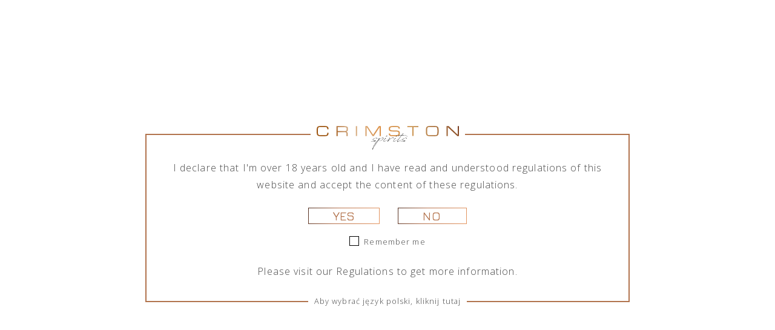

--- FILE ---
content_type: text/html; charset=UTF-8
request_url: https://crimston.pl/en/product/ballantines-glenburgie-aged-15-years-single-malt-scotch-whisky-07l/
body_size: 22680
content:
<!DOCTYPE html><html lang="en-US"><head><meta charset="UTF-8"><style id="litespeed-ccss">.sr-only{position:absolute;width:1px;height:1px;padding:0;margin:-1px;overflow:hidden;clip:rect(0,0,0,0);border:0}ul{box-sizing:border-box}:root{--wp--preset--font-size--normal:16px;--wp--preset--font-size--huge:42px}html :where(img[class*=wp-image-]){height:auto;max-width:100%}:where(figure){margin:0 0 1em}:root{--wp--preset--aspect-ratio--square:1;--wp--preset--aspect-ratio--4-3:4/3;--wp--preset--aspect-ratio--3-4:3/4;--wp--preset--aspect-ratio--3-2:3/2;--wp--preset--aspect-ratio--2-3:2/3;--wp--preset--aspect-ratio--16-9:16/9;--wp--preset--aspect-ratio--9-16:9/16;--wp--preset--color--black:#000;--wp--preset--color--cyan-bluish-gray:#abb8c3;--wp--preset--color--white:#fff;--wp--preset--color--pale-pink:#f78da7;--wp--preset--color--vivid-red:#cf2e2e;--wp--preset--color--luminous-vivid-orange:#ff6900;--wp--preset--color--luminous-vivid-amber:#fcb900;--wp--preset--color--light-green-cyan:#7bdcb5;--wp--preset--color--vivid-green-cyan:#00d084;--wp--preset--color--pale-cyan-blue:#8ed1fc;--wp--preset--color--vivid-cyan-blue:#0693e3;--wp--preset--color--vivid-purple:#9b51e0;--wp--preset--color--blue:#007bff;--wp--preset--color--indigo:#6610f2;--wp--preset--color--purple:#53f;--wp--preset--color--pink:#e83e8c;--wp--preset--color--red:#dc3545;--wp--preset--color--orange:#fd7e14;--wp--preset--color--yellow:#ffc107;--wp--preset--color--green:#28a745;--wp--preset--color--teal:#20c997;--wp--preset--color--cyan:#17a2b8;--wp--preset--color--gray:#6c757d;--wp--preset--color--gray-dark:#343a40;--wp--preset--gradient--vivid-cyan-blue-to-vivid-purple:linear-gradient(135deg,rgba(6,147,227,1) 0%,#9b51e0 100%);--wp--preset--gradient--light-green-cyan-to-vivid-green-cyan:linear-gradient(135deg,#7adcb4 0%,#00d082 100%);--wp--preset--gradient--luminous-vivid-amber-to-luminous-vivid-orange:linear-gradient(135deg,rgba(252,185,0,1) 0%,rgba(255,105,0,1) 100%);--wp--preset--gradient--luminous-vivid-orange-to-vivid-red:linear-gradient(135deg,rgba(255,105,0,1) 0%,#cf2e2e 100%);--wp--preset--gradient--very-light-gray-to-cyan-bluish-gray:linear-gradient(135deg,#eee 0%,#a9b8c3 100%);--wp--preset--gradient--cool-to-warm-spectrum:linear-gradient(135deg,#4aeadc 0%,#9778d1 20%,#cf2aba 40%,#ee2c82 60%,#fb6962 80%,#fef84c 100%);--wp--preset--gradient--blush-light-purple:linear-gradient(135deg,#ffceec 0%,#9896f0 100%);--wp--preset--gradient--blush-bordeaux:linear-gradient(135deg,#fecda5 0%,#fe2d2d 50%,#6b003e 100%);--wp--preset--gradient--luminous-dusk:linear-gradient(135deg,#ffcb70 0%,#c751c0 50%,#4158d0 100%);--wp--preset--gradient--pale-ocean:linear-gradient(135deg,#fff5cb 0%,#b6e3d4 50%,#33a7b5 100%);--wp--preset--gradient--electric-grass:linear-gradient(135deg,#caf880 0%,#71ce7e 100%);--wp--preset--gradient--midnight:linear-gradient(135deg,#020381 0%,#2874fc 100%);--wp--preset--font-size--small:13px;--wp--preset--font-size--medium:20px;--wp--preset--font-size--large:36px;--wp--preset--font-size--x-large:42px;--wp--preset--font-family--inter:"Inter",sans-serif;--wp--preset--font-family--cardo:Cardo;--wp--preset--spacing--20:.44rem;--wp--preset--spacing--30:.67rem;--wp--preset--spacing--40:1rem;--wp--preset--spacing--50:1.5rem;--wp--preset--spacing--60:2.25rem;--wp--preset--spacing--70:3.38rem;--wp--preset--spacing--80:5.06rem;--wp--preset--shadow--natural:6px 6px 9px rgba(0,0,0,.2);--wp--preset--shadow--deep:12px 12px 50px rgba(0,0,0,.4);--wp--preset--shadow--sharp:6px 6px 0px rgba(0,0,0,.2);--wp--preset--shadow--outlined:6px 6px 0px -3px rgba(255,255,255,1),6px 6px rgba(0,0,0,1);--wp--preset--shadow--crisp:6px 6px 0px rgba(0,0,0,1)}:root{--woocommerce:#7f54b3;--wc-green:#7ad03a;--wc-red:#a00;--wc-orange:#ffba00;--wc-blue:#2ea2cc;--wc-primary:#7f54b3;--wc-primary-text:#fff;--wc-secondary:#e9e6ed;--wc-secondary-text:#515151;--wc-highlight:#b3af54;--wc-highligh-text:#fff;--wc-content-bg:#fff;--wc-subtext:#767676}.woocommerce img,.woocommerce-page img{height:auto;max-width:100%}.woocommerce #content div.product div.images,.woocommerce div.product div.images,.woocommerce-page #content div.product div.images,.woocommerce-page div.product div.images{float:left;width:48%}.woocommerce #content div.product div.summary,.woocommerce div.product div.summary,.woocommerce-page #content div.product div.summary,.woocommerce-page div.product div.summary{float:right;width:48%;clear:none}@media only screen and (max-width:768px){:root{--woocommerce:#7f54b3;--wc-green:#7ad03a;--wc-red:#a00;--wc-orange:#ffba00;--wc-blue:#2ea2cc;--wc-primary:#7f54b3;--wc-primary-text:#fff;--wc-secondary:#e9e6ed;--wc-secondary-text:#515151;--wc-highlight:#b3af54;--wc-highligh-text:#fff;--wc-content-bg:#fff;--wc-subtext:#767676}.woocommerce #content div.product div.images,.woocommerce #content div.product div.summary,.woocommerce div.product div.images,.woocommerce div.product div.summary,.woocommerce-page #content div.product div.images,.woocommerce-page #content div.product div.summary,.woocommerce-page div.product div.images,.woocommerce-page div.product div.summary{float:none;width:100%}}:root{--woocommerce:#7f54b3;--wc-green:#7ad03a;--wc-red:#a00;--wc-orange:#ffba00;--wc-blue:#2ea2cc;--wc-primary:#7f54b3;--wc-primary-text:#fff;--wc-secondary:#e9e6ed;--wc-secondary-text:#515151;--wc-highlight:#b3af54;--wc-highligh-text:#fff;--wc-content-bg:#fff;--wc-subtext:#767676}.woocommerce .woocommerce-breadcrumb{margin:0 0 1em;padding:0}.woocommerce .woocommerce-breadcrumb:after,.woocommerce .woocommerce-breadcrumb:before{content:" ";display:table}.woocommerce .woocommerce-breadcrumb:after{clear:both}.woocommerce div.product{margin-bottom:0;position:relative}.woocommerce div.product div.images{margin-bottom:2em}.woocommerce div.product div.images img{display:block;width:100%;height:auto;box-shadow:none}.woocommerce div.product div.images.woocommerce-product-gallery{position:relative}.woocommerce div.product div.images .woocommerce-product-gallery__wrapper{margin:0;padding:0}.woocommerce div.product div.summary{margin-bottom:2em}.woocommerce:where(body:not(.woocommerce-uses-block-theme)) .woocommerce-breadcrumb{font-size:.92em;color:#767676}.woocommerce:where(body:not(.woocommerce-uses-block-theme)) .woocommerce-breadcrumb a{color:#767676}.woocommerce:where(body:not(.woocommerce-uses-block-theme)) div.product p.price{color:#b3af54;font-size:1.25em}ul .wpml-ls-menu-item a{display:flex;align-items:center}:root{--blue:#007bff;--indigo:#6610f2;--purple:#6f42c1;--pink:#e83e8c;--red:#dc3545;--orange:#fd7e14;--yellow:#ffc107;--green:#28a745;--teal:#20c997;--cyan:#17a2b8;--white:#fff;--gray:#6c757d;--gray-dark:#343a40;--primary:#484848;--secondary:#6c757d;--success:#28a745;--info:#17a2b8;--warning:#ffc107;--danger:#dc3545;--light:#f8f9fa;--dark:#343a40;--breakpoint-xs:0;--breakpoint-sm:576px;--breakpoint-md:768px;--breakpoint-lg:992px;--breakpoint-xl:1200px;--font-family-sans-serif:-apple-system,BlinkMacSystemFont,"Segoe UI",Roboto,"Helvetica Neue",Arial,"Noto Sans","Liberation Sans",sans-serif,"Apple Color Emoji","Segoe UI Emoji","Segoe UI Symbol","Noto Color Emoji";--font-family-monospace:SFMono-Regular,Menlo,Monaco,Consolas,"Liberation Mono","Courier New",monospace}*,:after,:before{box-sizing:border-box}html{font-family:sans-serif;line-height:1.15;-webkit-text-size-adjust:100%}figure,main,nav{display:block}body{margin:0;font-family:-apple-system,BlinkMacSystemFont,"Segoe UI",Roboto,"Helvetica Neue",Arial,"Noto Sans","Liberation Sans",sans-serif,"Apple Color Emoji","Segoe UI Emoji","Segoe UI Symbol","Noto Color Emoji";font-size:1rem;font-weight:400;line-height:1.5;color:#212529;text-align:left;background-color:#fff}h1,h2{margin-top:0;margin-bottom:.5rem}p{margin-top:0;margin-bottom:1rem}ul{margin-top:0;margin-bottom:1rem}ul ul{margin-bottom:0}strong{font-weight:bolder}a{color:#484848;text-decoration:none;background-color:transparent}figure{margin:0 0 1rem}img{vertical-align:middle;border-style:none}label{display:inline-block;margin-bottom:.5rem}button{border-radius:0}button,input{margin:0;font-family:inherit;font-size:inherit;line-height:inherit}button,input{overflow:visible}button{text-transform:none}[type=button],button{-webkit-appearance:button}[type=button]::-moz-focus-inner,button::-moz-focus-inner{padding:0;border-style:none}input[type=checkbox]{box-sizing:border-box;padding:0}::-webkit-file-upload-button{font:inherit;-webkit-appearance:button}h1,h2{margin-bottom:.5rem;font-weight:500;line-height:1.2}h1{font-size:2.5rem}h2{font-size:2rem}.img-fluid{max-width:100%;height:auto}.container,.container-fluid{width:100%;padding-right:15px;padding-left:15px;margin-right:auto;margin-left:auto}@media (min-width:576px){.container{max-width:540px}}@media (min-width:768px){.container{max-width:720px}}@media (min-width:992px){.container{max-width:960px}}@media (min-width:1200px){.container{max-width:1140px}}.row{display:flex;flex-wrap:wrap;margin-right:-15px;margin-left:-15px}.col-12{position:relative;width:100%;padding-right:15px;padding-left:15px}.col-12{flex:0 0 100%;max-width:100%}.collapse:not(.show){display:none}.dropdown{position:relative}.dropdown-toggle{white-space:nowrap}.dropdown-toggle:after{display:inline-block;margin-left:.255em;vertical-align:.255em;content:"";border-top:.3em solid;border-right:.3em solid transparent;border-bottom:0;border-left:.3em solid transparent}.dropdown-menu{position:absolute;top:100%;left:0;z-index:1000;display:none;float:left;min-width:10rem;padding:.5rem 0;margin:.125rem 0 0;font-size:1rem;color:#212529;text-align:left;list-style:none;background-color:#fff;background-clip:padding-box;border:1px solid rgba(0,0,0,.15);border-radius:.25rem}.dropdown-item{display:block;width:100%;padding:.25rem 1.5rem;clear:both;font-weight:400;color:#212529;text-align:inherit;white-space:nowrap;background-color:transparent;border:0}.custom-control{position:relative;z-index:1;display:block;min-height:1.5rem;padding-left:1.5rem;-webkit-print-color-adjust:exact;color-adjust:exact}.custom-control-input{position:absolute;left:0;z-index:-1;width:1rem;height:1.25rem;opacity:0}.custom-control-label{position:relative;margin-bottom:0;vertical-align:top}.custom-control-label:before{position:absolute;top:.25rem;left:-1.5rem;display:block;width:1rem;height:1rem;content:"";background-color:#fff;border:#adb5bd solid 1px}.custom-control-label:after{position:absolute;top:.25rem;left:-1.5rem;display:block;width:1rem;height:1rem;content:"";background:50%/50% 50% no-repeat}.custom-checkbox .custom-control-label:before{border-radius:.25rem}.nav-link{display:block;padding:.5rem 1rem}.navbar{position:relative;display:flex;flex-wrap:wrap;align-items:center;justify-content:space-between;padding:.5rem 1rem}.navbar .container{display:flex;flex-wrap:wrap;align-items:center;justify-content:space-between}.navbar-brand{display:inline-block;padding-top:.3125rem;padding-bottom:.3125rem;margin-right:1rem;font-size:1.25rem;line-height:inherit;white-space:nowrap}.navbar-nav{display:flex;flex-direction:column;padding-left:0;margin-bottom:0;list-style:none}.navbar-nav .nav-link{padding-right:0;padding-left:0}.navbar-nav .dropdown-menu{position:static;float:none}.navbar-collapse{flex-basis:100%;flex-grow:1;align-items:center}.navbar-toggler{padding:.25rem .75rem;font-size:1.25rem;line-height:1;background-color:transparent;border:1px solid transparent;border-radius:.25rem}.navbar-toggler-icon{display:inline-block;width:1.5em;height:1.5em;vertical-align:middle;content:"";background:50%/100% 100% no-repeat}@media (max-width:1199.98px){.navbar-expand-xl>.container{padding-right:0;padding-left:0}}@media (min-width:1200px){.navbar-expand-xl{flex-flow:row nowrap;justify-content:flex-start}.navbar-expand-xl .navbar-nav{flex-direction:row}.navbar-expand-xl .navbar-nav .dropdown-menu{position:absolute}.navbar-expand-xl .navbar-nav .nav-link{padding-right:.5rem;padding-left:.5rem}.navbar-expand-xl>.container{flex-wrap:nowrap}.navbar-expand-xl .navbar-collapse{display:flex!important;flex-basis:auto}.navbar-expand-xl .navbar-toggler{display:none}}.navbar-light .navbar-brand{color:rgba(0,0,0,.9)}.navbar-light .navbar-nav .nav-link{color:rgba(0,0,0,.5)}.navbar-light .navbar-toggler{color:rgba(0,0,0,.5);border-color:rgba(0,0,0,.1)}.navbar-light .navbar-toggler-icon{background-image:url("data:image/svg+xml,%3csvg xmlns='http://www.w3.org/2000/svg' width='30' height='30' viewBox='0 0 30 30'%3e%3cpath stroke='rgba%280, 0, 0, 0.5%29' stroke-linecap='round' stroke-miterlimit='10' stroke-width='2' d='M4 7h22M4 15h22M4 23h22'/%3e%3c/svg%3e")}.clearfix:after{display:block;clear:both;content:""}.sr-only{position:absolute;width:1px;height:1px;padding:0;margin:-1px;overflow:hidden;clip:rect(0,0,0,0);white-space:nowrap;border:0}.ml-auto{margin-left:auto!important}.wrapper{padding:30px 0}.alignleft{display:inline;float:left;margin-right:1.5em}figure,img,img.wp-post-image{max-width:100%;height:auto}a.skip-link{position:fixed;z-index:1000;top:0;right:0}figure.woocommerce-product-gallery__wrapper{max-width:inherit!important}body{font-family:"Open Sans",sans-serif;font-size:16px;letter-spacing:.07em;line-height:1.6em;color:#484848;font-weight:300}h1,h2{color:#b2744e;font-family:Jura,sans-serif;text-transform:uppercase;letter-spacing:normal}p{letter-spacing:.07em;line-height:1.6em}.crimston-btn{border:1px solid #b2744e;color:#b2744e;border-radius:0;border-image-source:linear-gradient(110deg,#502d1f 0,#b5704b 40%,#e69762 100%);border-image-slice:1;box-shadow:none;display:inline-block;font-size:20px;margin:0;padding:8px 24px;text-align:center;text-decoration:none;overflow-wrap:break-word;font-family:Jura,sans-serif;text-transform:uppercase;background:-webkit-linear-gradient(0deg,#502d1f 0,#b5704b 40%,#e69762 100%);-webkit-background-clip:text!important}.crimston-header-single{text-align:center;margin-bottom:.5rem;color:#b2744e;background:-webkit-linear-gradient(0deg,#e69762 0,#b5704b 40%,#502d1f 100%);-webkit-background-clip:text!important;-webkit-text-fill-color:transparent}.wrapper{padding:0}.crimston-header{padding-left:2rem;overflow:hidden;margin-left:-15px;margin-right:-15px;max-width:calc(100% + 30px);width:auto}@media screen and (max-width:1199px){.crimston-header{margin-left:0;margin-right:0;max-width:100%;width:100%}}@media screen and (max-width:576px){.crimston-header{padding-left:0;text-align:center}}.crimston-header__header{margin-bottom:0;color:#b2744e;background:-webkit-linear-gradient(0deg,#502d1f 0,#b5704b 40%,#e69762 100%);-webkit-background-clip:text!important;-webkit-text-fill-color:transparent;position:relative;display:inline-block;font-size:24px}.crimston-header__header:before{content:"";width:2rem;height:1px;display:inline-block;bottom:5px;left:-2.5rem;position:absolute;background-color:#502d1f;opacity:.7}@media screen and (max-width:576px){.crimston-header__header:before{display:none}}.crimston-header__header:after{content:"";width:1300px;height:1px;display:inline-block;bottom:5px;right:-1306px;position:absolute;background-color:#b2744e;background-image:linear-gradient(90deg,#e69762,#502d1f);opacity:.7}@media screen and (max-width:576px){.crimston-header__header:after{display:none}}.crimston-header--right{text-align:right;padding-left:0;padding-right:2rem}@media screen and (max-width:576px){.crimston-header--right{padding-right:0;text-align:center}}.crimston-header--right .crimston-header__header{margin-bottom:0;color:#b2744e;background:-webkit-linear-gradient(0deg,#e69762 0,#b5704b 40%,#502d1f 100%);-webkit-background-clip:text!important;-webkit-text-fill-color:transparent;position:relative;display:inline-block}.crimston-header--right .crimston-header__header:after{content:"";width:2rem;height:1px;display:inline-block;bottom:5px;right:-2.5rem;position:absolute;background-color:#502d1f;background-image:none;opacity:.7}@media screen and (max-width:576px){.crimston-header--right .crimston-header__header:after{display:none}}.crimston-header--right .crimston-header__header:before{content:"";width:1300px;height:1px;display:inline-block;bottom:5px;left:-1306px;position:absolute;background-color:#b2744e;background-image:linear-gradient(90deg,#502d1f,#e69762);opacity:.7}@media screen and (max-width:576px){.crimston-header--right .crimston-header__header:before{display:none}}.row .crimston-header{margin-left:0}@media screen and (max-width:1199px){.row .crimston-header{flex-basis:auto;width:calc(100% - 30px);margin-left:15px}}.navbar-crimston{padding:0;align-items:stretch;height:95px;width:100%;left:0;right:0;position:fixed;background-color:rgba(255,255,255,.9);padding:0 60px;z-index:999}@media screen and (max-width:1199px){.navbar-crimston .navbar-nav li>ul.dropdown-menu{display:block;margin-top:10px}}.navbar-crimston .dropdown-menu{background-color:rgba(255,255,255,.9);margin:0;padding:0;border:none;border-radius:0}@media screen and (max-width:1199px){.navbar-crimston .dropdown-menu{margin-left:2rem;background-color:transparent}}@media screen and (max-width:991px){.navbar-crimston .dropdown-menu{margin-left:1.5rem}}.navbar-crimston .dropdown-menu>li{height:48px;display:flex;justify-content:flex-start;align-items:stretch}@media screen and (max-width:1199px){.navbar-crimston .dropdown-menu>li{height:auto}}.navbar-crimston .dropdown-menu>li:not(:last-child){border-bottom:1px solid #484848}@media screen and (max-width:1199px){.navbar-crimston .dropdown-menu>li:not(:last-child){border-bottom:none}}.navbar-crimston .dropdown-menu>li>a{font-size:14px;text-transform:uppercase;color:#484848;font-weight:300;padding:0 15px;display:flex;align-items:center;letter-spacing:.13em}@media screen and (max-width:991px){.navbar-crimston .dropdown-menu>li>a{letter-spacing:initial}}@media screen and (max-width:1199px){.navbar-crimston .dropdown{flex-direction:column}}.navbar-crimston .dropdown>.dropdown-toggle:after{display:none}.navbar-crimston .navbar-brand{display:flex;width:255px;padding-top:0;padding-bottom:0;margin-right:0;align-items:center;justify-content:center;align-self:stretch}@media screen and (max-width:1300px){.navbar-crimston .navbar-brand{width:150px}}.navbar-crimston .navbar-brand img{height:100%;width:100%;-o-object-fit:contain;object-fit:contain;flex-shrink:0}.navbar-crimston .navbar-toggler{padding:0;font-size:1.25rem;line-height:1;background-color:transparent;border:none;border-radius:0;width:95px;height:55px}.navbar-crimston .navbar-toggler .navbar-toggler-icon{display:inline-block;width:40px;height:40px}.navbar-crimston .navbar-collapse{align-items:stretch;justify-content:flex-end;height:100%}.navbar-crimston .navbar-collapse>ul{height:100%}.navbar-crimston .nav-item{display:flex;position:relative}@media screen and (max-width:1199px){.navbar-crimston .nav-item:not(:last-child):not(.wpml-ls-item){margin-bottom:10px}}.navbar-crimston .nav-item .nav-link{display:flex;align-items:center;margin-left:12px;margin-right:12px;font-size:14px;text-transform:uppercase;color:#484848;font-weight:300;letter-spacing:.13em}@media screen and (max-width:1550px){.navbar-crimston .nav-item .nav-link{padding:0;margin-left:12px;margin-right:12px;font-size:12px}}@media screen and (max-width:1199px){.navbar-crimston .nav-item .nav-link{position:relative;font-size:14px}}@media screen and (max-width:991px){.navbar-crimston .nav-item .nav-link{letter-spacing:initial}}.navbar-crimston .nav-item .nav-link:after{content:"";position:absolute;bottom:25%;background:#b2744e;height:2px;width:0;left:19px}@media screen and (max-width:1199px){.navbar-crimston .nav-item .nav-link:after{display:none}}@media screen and (max-width:1199px){.navbar-crimston{height:auto;min-height:55px;padding:0 15px}}.navbar-crimston .container{max-width:1920px}.navbar-crimston .wpml-ls-item:not(:last-child):after{content:"|";font-weight:700;display:flex;align-items:center;font-size:.8rem}.navbar-crimston .wpml-ls-item.wpml-ls-current-language .wpml-ls-native{font-weight:700}.navbar-crimston .wpml-ls-item .nav-link{margin:0}.hero-img{padding:0;height:650px;width:100%;margin-bottom:5rem}.hero-img--small{height:330px;margin-bottom:4rem}.hero-img__img{-o-object-position:0 0;object-position:0 0;width:100%;height:100%;-o-object-fit:cover;object-fit:cover}@media (min-width:1200px){.container{max-width:1180px}}.entry-summary{padding-bottom:3rem}.entry-summary p{text-align:justify}.cookies-popup{position:fixed;bottom:0;left:0;right:0;background-color:#fff;z-index:9999999;padding:15px 0;box-shadow:0 0 9px 3px rgba(0,0,0,.1);display:none}.cookies-popup .crimston-header{margin:0;margin-bottom:1.5rem}.cookies-popup__inner-wrap{padding:0 15px}.cookies-popup__buttons-wrap{display:flex;justify-content:flex-end}.cookies-popup .crimston-btn{text-transform:none;margin-right:.5rem;padding:4px 24px}.cookies-popup__accept{padding:0 2rem;background:#643a29;background:linear-gradient(90deg,#643a29 0,#f6c79f 36%,#a16647 100%);color:#fff;border:none;text-transform:uppercase}.cookies-popup .crimston-header__header:after{content:"";width:1900px;right:-1906px}.woocommerce #content div.product div.images{float:left;width:38%}@media screen and (max-width:576px){.woocommerce #content div.product div.images{width:100%}}.woocommerce #content div.product div.summary{float:right;width:58%;clear:none}@media screen and (max-width:576px){.woocommerce #content div.product div.summary{width:100%}}.woocommerce div.product p.price{font-family:Jura,sans-serif;letter-spacing:normal;font-size:1.2rem;color:#b2744e}.woocommerce div.product div.images{float:left;width:38%}.woocommerce div.product div.images a{display:flex;justify-content:center}.woocommerce div.product .crimston-header{margin-bottom:4rem}.woocommerce .woocommerce-product-details__short-description{margin-bottom:2rem}.woocommerce .woocommerce-breadcrumb.crimston-header-single{text-align:left;display:inline-block}.woocommerce .site-main{position:relative}.woocommerce .navbar-crimston .navbar-brand img{position:relative;top:5px}.woocommerce .woocommerce-product-details__short-description p{text-align:justify}.woocommerce div.product div.images .woocommerce-product-gallery__wrapper{display:block;height:100%;margin-bottom:2rem}.woocommerce div.product div.images .woocommerce-product-gallery__wrapper .woocommerce-product-gallery__image{height:440px}.woocommerce div.product div.images .woocommerce-product-gallery__wrapper .woocommerce-product-gallery__image a{display:flex;justify-content:center;height:100%}.woocommerce div.product div.images .woocommerce-product-gallery__wrapper .woocommerce-product-gallery__image img{width:100%;height:100%;-o-object-fit:contain;object-fit:contain}.woocommerce-page #content div.product div.images{float:left;width:38%}@media screen and (max-width:576px){.woocommerce-page #content div.product div.images{width:100%}}.woocommerce-page #content div.product div.summary{float:right;width:58%;clear:none}@media screen and (max-width:576px){.woocommerce-page #content div.product div.summary{width:100%}}.woocommerce-page div.product div.images{float:left;width:38%}@media screen and (max-width:576px){.woocommerce-page div.product div.images{width:100%}}.woocommerce-page div.product div.images a{display:flex;justify-content:center}.woocommerce-page div.product div.summary{float:right;width:58%;clear:none}@media screen and (max-width:576px){.woocommerce-page div.product div.summary{width:100%}}.woocommerce-page .hero-img__img{height:100%}.woocommerce-page.single-product .crimston-header{width:100%;margin-left:0}.woocommerce-page.single-product .crimston-header--right .crimston-header__header{font-size:18px}.age-popup{position:fixed;top:0;left:0;right:0;bottom:0;background-color:#fff;z-index:9999999999;display:flex;justify-content:center;align-items:center;display:none}.age-popup p{text-align:center}.age-popup__inner-wrap{border:2px solid #b2744e;padding:40px;max-width:800px;position:relative;padding-bottom:20px}.age-popup__logo-wrap{max-width:255px;position:absolute;top:-15px;z-index:2;background-color:#fff;padding:0 10px;left:0;right:0;margin:auto}.age-popup__text{text-align:center;line-height:1.8em;margin-bottom:1.5rem}.age-popup__buttons-wrap{display:flex;justify-content:center}.age-popup__button{padding:0 40px}.age-popup__button--yes{margin-right:30px}.age-popup__checkbox-wrap{text-align:center;display:block;margin-top:1rem}.age-popup__label-text{font-size:.8rem}.age-popup .custom-checkbox .custom-control-label:before{border-radius:0;border-color:#000}.age-popup__language-changer-wrap{position:absolute;z-index:2;left:0;right:0;bottom:-13px;text-align:center}.age-popup__language-changer-link{background-color:#fff;display:inline-block;padding:0 10px;font-size:.8rem}.products-breadcrumbs-wrap{display:flex;justify-content:space-between;flex-wrap:wrap}.per-page{display:flex;justify-content:space-between}.single .per-page{display:none}.woocommerce div.product div.images img{aspect-ratio:1}.crimston-header--right .crimston-header__header, .crimston-header__header {
    margin-bottom: 0;
    color: #b2744e;
    -webkit-background-clip: text;
    -webkit-text-fill-color: transparent;
    position: relative;
    display: inline-block;
}</style><link rel="preload" data-asynced="1" data-optimized="2" as="style" onload="this.onload=null;this.rel='stylesheet'" href="https://crimston.pl/wp-content/litespeed/css/151b9266cac973c38106b7f9acf4d9ce.css?ver=a19e9" /><script src="[data-uri]" defer></script> <meta name="viewport" content="width=device-width, initial-scale=1, shrink-to-fit=no"><link rel="profile" href="https://gmpg.org/xfn/11"><meta name='robots' content='index, follow, max-image-preview:large, max-snippet:-1, max-video-preview:-1' /><link rel="alternate" hreflang="pl" href="https://crimston.pl/produkt/ballantines-glenburgie-aged-15-years-single-malt-scotch-whisky-07l/" /><link rel="alternate" hreflang="en" href="https://crimston.pl/en/product/ballantines-glenburgie-aged-15-years-single-malt-scotch-whisky-07l/" /><link rel="alternate" hreflang="x-default" href="https://crimston.pl/produkt/ballantines-glenburgie-aged-15-years-single-malt-scotch-whisky-07l/" /><title>Ballantine&#039;s Glenburgie Aged 15 Years Single Malt Scotch Whisky 0,7l - Crimston Spirits</title><link rel="canonical" href="https://crimston.pl/en/product/ballantines-glenburgie-aged-15-years-single-malt-scotch-whisky-07l/" /><meta property="og:locale" content="en_US" /><meta property="og:type" content="article" /><meta property="og:title" content="Ballantine&#039;s Glenburgie Aged 15 Years Single Malt Scotch Whisky 0,7l - Crimston Spirits" /><meta property="og:description" content="The Glenburgie Single Malt forms the heart of a Ballantine’s blend, delivering concentrated fruitiness and honeyed sweetness. Perfectly balanced, with aromas of soft red apples and pears, this whisky has a full and velvety texture and a long, round finish....more" /><meta property="og:url" content="https://crimston.pl/en/product/ballantines-glenburgie-aged-15-years-single-malt-scotch-whisky-07l/" /><meta property="og:site_name" content="Crimston Spirits" /><meta property="article:modified_time" content="2020-03-13T13:57:36+00:00" /><meta property="og:image" content="https://crimston.pl/wp-content/uploads/2020/03/Ballantines-Glenburgie-Aged-15-Years-Single-Malt-Scotch-Whisky-07l.jpg" /><meta property="og:image:width" content="1000" /><meta property="og:image:height" content="1000" /><meta property="og:image:type" content="image/jpeg" /><meta name="twitter:card" content="summary_large_image" /> <script type="application/ld+json" class="yoast-schema-graph">{"@context":"https://schema.org","@graph":[{"@type":"WebPage","@id":"https://crimston.pl/en/product/ballantines-glenburgie-aged-15-years-single-malt-scotch-whisky-07l/","url":"https://crimston.pl/en/product/ballantines-glenburgie-aged-15-years-single-malt-scotch-whisky-07l/","name":"Ballantine's Glenburgie Aged 15 Years Single Malt Scotch Whisky 0,7l - Crimston Spirits","isPartOf":{"@id":"https://crimston.pl/en/#website"},"primaryImageOfPage":{"@id":"https://crimston.pl/en/product/ballantines-glenburgie-aged-15-years-single-malt-scotch-whisky-07l/#primaryimage"},"image":{"@id":"https://crimston.pl/en/product/ballantines-glenburgie-aged-15-years-single-malt-scotch-whisky-07l/#primaryimage"},"thumbnailUrl":"https://crimston.pl/wp-content/uploads/2020/03/Ballantines-Glenburgie-Aged-15-Years-Single-Malt-Scotch-Whisky-07l.jpg","datePublished":"2020-03-13T13:52:25+00:00","dateModified":"2020-03-13T13:57:36+00:00","breadcrumb":{"@id":"https://crimston.pl/en/product/ballantines-glenburgie-aged-15-years-single-malt-scotch-whisky-07l/#breadcrumb"},"inLanguage":"en-US","potentialAction":[{"@type":"ReadAction","target":["https://crimston.pl/en/product/ballantines-glenburgie-aged-15-years-single-malt-scotch-whisky-07l/"]}]},{"@type":"ImageObject","inLanguage":"en-US","@id":"https://crimston.pl/en/product/ballantines-glenburgie-aged-15-years-single-malt-scotch-whisky-07l/#primaryimage","url":"https://crimston.pl/wp-content/uploads/2020/03/Ballantines-Glenburgie-Aged-15-Years-Single-Malt-Scotch-Whisky-07l.jpg","contentUrl":"https://crimston.pl/wp-content/uploads/2020/03/Ballantines-Glenburgie-Aged-15-Years-Single-Malt-Scotch-Whisky-07l.jpg","width":1000,"height":1000},{"@type":"BreadcrumbList","@id":"https://crimston.pl/en/product/ballantines-glenburgie-aged-15-years-single-malt-scotch-whisky-07l/#breadcrumb","itemListElement":[{"@type":"ListItem","position":1,"name":"Home","item":"https://crimston.pl/en/"},{"@type":"ListItem","position":2,"name":"Spirits portfolio","item":"https://crimston.pl/en/spirits-portfolio/"},{"@type":"ListItem","position":3,"name":"Ballantine&#8217;s Glenburgie Aged 15 Years Single Malt Scotch Whisky 0,7l"}]},{"@type":"WebSite","@id":"https://crimston.pl/en/#website","url":"https://crimston.pl/en/","name":"Crimston Spirits","description":"","publisher":{"@id":"https://crimston.pl/en/#organization"},"potentialAction":[{"@type":"SearchAction","target":{"@type":"EntryPoint","urlTemplate":"https://crimston.pl/en/?s={search_term_string}"},"query-input":{"@type":"PropertyValueSpecification","valueRequired":true,"valueName":"search_term_string"}}],"inLanguage":"en-US"},{"@type":"Organization","@id":"https://crimston.pl/en/#organization","name":"Crimston Spirits","url":"https://crimston.pl/en/","logo":{"@type":"ImageObject","inLanguage":"en-US","@id":"https://crimston.pl/en/#/schema/logo/image/","url":"https://crimston.pl/wp-content/uploads/2019/11/crimston-logo-color.svg","contentUrl":"https://crimston.pl/wp-content/uploads/2019/11/crimston-logo-color.svg","width":415,"height":29,"caption":"Crimston Spirits"},"image":{"@id":"https://crimston.pl/en/#/schema/logo/image/"}}]}</script> <link rel='dns-prefetch' href='//ajax.googleapis.com' /><link rel='dns-prefetch' href='//unpkg.com' /><link rel='dns-prefetch' href='//cdn.jsdelivr.net' /><link rel="alternate" type="application/rss+xml" title="Crimston Spirits &raquo; Feed" href="https://crimston.pl/en/feed/" /><link rel="alternate" type="application/rss+xml" title="Crimston Spirits &raquo; Comments Feed" href="https://crimston.pl/en/comments/feed/" /> <script data-optimized="1" type="text/javascript" src="[data-uri]" defer></script> <script type="text/javascript" src="https://crimston.pl/wp-includes/js/jquery/jquery.min.js?ver=3.7.1" id="jquery-core-js"></script> <script data-optimized="1" type="text/javascript" src="https://crimston.pl/wp-content/litespeed/js/8d39affce783e1e34d330a12cc48f09b.js?ver=5a5ba" id="jquery-migrate-js" defer data-deferred="1"></script> <script data-optimized="1" type="text/javascript" src="https://crimston.pl/wp-content/litespeed/js/558fafbf01c378fd28f53b640842ea24.js?ver=3df80" id="bodhi-dompurify-library-js" defer data-deferred="1"></script> <script data-optimized="1" type="text/javascript" src="https://crimston.pl/wp-content/litespeed/js/34a67d1b13a473bd68cd483dc2cb6de7.js?ver=554e3" id="bodhi_svg_inline-js" defer data-deferred="1"></script> <script data-optimized="1" type="text/javascript" id="bodhi_svg_inline-js-after" src="[data-uri]" defer></script> <script data-optimized="1" type="text/javascript" src="https://crimston.pl/wp-content/litespeed/js/903db202261a3cda7b4fe911ca127ae4.js?ver=44c58" id="jquery-blockui-js" defer="defer" data-wp-strategy="defer"></script> <script data-optimized="1" type="text/javascript" id="wc-add-to-cart-js-extra" src="[data-uri]" defer></script> <script data-optimized="1" type="text/javascript" src="https://crimston.pl/wp-content/litespeed/js/a937760a1d480958ad2a962088bf4eed.js?ver=eb1da" id="wc-add-to-cart-js" defer="defer" data-wp-strategy="defer"></script> <script data-optimized="1" type="text/javascript" src="https://crimston.pl/wp-content/litespeed/js/d1e0be9f7936e1f2bc94334d06ddfbc7.js?ver=935f3" id="flexslider-js" defer="defer" data-wp-strategy="defer"></script> <script data-optimized="1" type="text/javascript" id="wc-single-product-js-extra" src="[data-uri]" defer></script> <script data-optimized="1" type="text/javascript" src="https://crimston.pl/wp-content/litespeed/js/97c37413f5218f7d4f6d2642f524ac1a.js?ver=8596b" id="wc-single-product-js" defer="defer" data-wp-strategy="defer"></script> <script data-optimized="1" type="text/javascript" src="https://crimston.pl/wp-content/litespeed/js/37c27bb79010e1c95a3d5ee079d98f86.js?ver=15ece" id="js-cookie-js" defer="defer" data-wp-strategy="defer"></script> <script data-optimized="1" type="text/javascript" id="woocommerce-js-extra" src="[data-uri]" defer></script> <script data-optimized="1" type="text/javascript" src="https://crimston.pl/wp-content/litespeed/js/ac56e28da87829ae91ae78b8c76dd704.js?ver=50d36" id="woocommerce-js" defer="defer" data-wp-strategy="defer"></script> <script data-optimized="1" type="text/javascript" src="https://crimston.pl/wp-content/litespeed/js/a43450c42c8f985e5a9931726138e8bb.js?ver=8e8bb" id="bootstrap-select-js-js" defer data-deferred="1"></script> <script data-optimized="1" type="text/javascript" id="ajax-script-js-extra" src="[data-uri]" defer></script> <script data-optimized="1" type="text/javascript" src="https://crimston.pl/wp-content/litespeed/js/57d4d6311e45e5edb95de0b286d8ef13.js?ver=8cb2f" id="ajax-script-js" defer data-deferred="1"></script> <link rel="https://api.w.org/" href="https://crimston.pl/en/wp-json/" /><link rel="alternate" title="JSON" type="application/json" href="https://crimston.pl/en/wp-json/wp/v2/product/2460" /><link rel="EditURI" type="application/rsd+xml" title="RSD" href="https://crimston.pl/xmlrpc.php?rsd" /><meta name="generator" content="WordPress 6.7.1" /><meta name="generator" content="WooCommerce 9.4.2" /><link rel='shortlink' href='https://crimston.pl/en/?p=2460' /><link rel="alternate" title="oEmbed (JSON)" type="application/json+oembed" href="https://crimston.pl/en/wp-json/oembed/1.0/embed?url=https%3A%2F%2Fcrimston.pl%2Fen%2Fproduct%2Fballantines-glenburgie-aged-15-years-single-malt-scotch-whisky-07l%2F" /><link rel="alternate" title="oEmbed (XML)" type="text/xml+oembed" href="https://crimston.pl/en/wp-json/oembed/1.0/embed?url=https%3A%2F%2Fcrimston.pl%2Fen%2Fproduct%2Fballantines-glenburgie-aged-15-years-single-malt-scotch-whisky-07l%2F&#038;format=xml" /><meta name="generator" content="WPML ver:4.6.14 stt:1,40;" /><style></style><meta name="mobile-web-app-capable" content="yes"><meta name="apple-mobile-web-app-capable" content="yes"><meta name="apple-mobile-web-app-title" content="Crimston Spirits - ">
<noscript><style>.woocommerce-product-gallery{ opacity: 1 !important; }</style></noscript><link rel="icon" href="https://crimston.pl/wp-content/uploads/2025/01/cropped-Crimston-Favicon-32x32.png" sizes="32x32" /><link rel="icon" href="https://crimston.pl/wp-content/uploads/2025/01/cropped-Crimston-Favicon-192x192.png" sizes="192x192" /><link rel="apple-touch-icon" href="https://crimston.pl/wp-content/uploads/2025/01/cropped-Crimston-Favicon-180x180.png" /><meta name="msapplication-TileImage" content="https://crimston.pl/wp-content/uploads/2025/01/cropped-Crimston-Favicon-270x270.png" />
<noscript><style>/**
    * Reinstate scrolling for non-JS clients
    */
			.simplebar-content-wrapper {
				overflow: auto;
			}</style></noscript></head><body data-rsssl=1 class="product-template-default single single-product postid-2460 wp-custom-logo wp-embed-responsive theme-understrap woocommerce woocommerce-page woocommerce-no-js group-blog"><div class="site" id="page"><div id="wrapper-navbar" itemscope itemtype="http://schema.org/WebSite"><a class="skip-link sr-only sr-only-focusable" href="#content">Skip to content</a><nav class="navbar navbar-expand-xl navbar-light navbar-crimston"><div class="container">
<a href="https://crimston.pl/en/" class="navbar-brand custom-logo-link" rel="home"><img data-lazyloaded="1" data-placeholder-resp="415x29" src="[data-uri]" width="415" height="29" data-src="https://crimston.pl/wp-content/uploads/2020/01/crimston-spirits-portfolio-logo.svg" class="img-fluid" alt="Crimston Spirits" decoding="async" /><noscript><img width="415" height="29" src="https://crimston.pl/wp-content/uploads/2020/01/crimston-spirits-portfolio-logo.svg" class="img-fluid" alt="Crimston Spirits" decoding="async" /></noscript></a><button class="navbar-toggler" type="button" data-toggle="collapse" data-target="#navbarNavDropdown" aria-controls="navbarNavDropdown" aria-expanded="false" aria-label="Toggle navigation">
<span class="navbar-toggler-icon"></span>
</button><div id="navbarNavDropdown" class="collapse navbar-collapse"><ul id="main-menu" class="navbar-nav ml-auto"><li itemscope="itemscope" itemtype="https://www.schema.org/SiteNavigationElement" id="menu-item-29" class="menu-item menu-item-type-post_type menu-item-object-page menu-item-home menu-item-29 nav-item"><a title="Home" href="https://crimston.pl/en/" class="nav-link">Home</a></li><li itemscope="itemscope" itemtype="https://www.schema.org/SiteNavigationElement" id="menu-item-30" class="menu-item menu-item-type-post_type menu-item-object-page menu-item-30 nav-item"><a title="About Us" href="https://crimston.pl/en/about-us/" class="nav-link">About Us</a></li><li itemscope="itemscope" itemtype="https://www.schema.org/SiteNavigationElement" id="menu-item-8343" class="menu-item menu-item-type-custom menu-item-object-custom menu-item-8343 nav-item"><a title="Shop" href="https://sklep.crimston.pl/en" class="nav-link">Shop</a></li><li itemscope="itemscope" itemtype="https://www.schema.org/SiteNavigationElement" id="menu-item-39" class="menu-item menu-item-type-post_type menu-item-object-page menu-item-has-children dropdown menu-item-39 nav-item"><a title="Our Engagements" href="#" data-toggle="dropdown" data-bs-toggle="dropdown" aria-haspopup="true" aria-expanded="false" class="dropdown-toggle nav-link" id="menu-item-dropdown-39">Our Engagements</a><ul class="dropdown-menu" aria-labelledby="menu-item-dropdown-39" ><li itemscope="itemscope" itemtype="https://www.schema.org/SiteNavigationElement" id="menu-item-37" class="menu-item menu-item-type-post_type menu-item-object-page menu-item-37 nav-item"><a title="Import – Export" href="https://crimston.pl/en/our-engagements/import-export/" class="dropdown-item">Import – Export</a></li><li itemscope="itemscope" itemtype="https://www.schema.org/SiteNavigationElement" id="menu-item-33" class="menu-item menu-item-type-post_type menu-item-object-page menu-item-33 nav-item"><a title="Beverages Distribution" href="https://crimston.pl/en/our-engagements/beverages-distribution/" class="dropdown-item">Beverages Distribution</a></li><li itemscope="itemscope" itemtype="https://www.schema.org/SiteNavigationElement" id="menu-item-31" class="menu-item menu-item-type-post_type menu-item-object-page menu-item-31 nav-item"><a title="Advertising &#038; Branding Solutions" href="https://crimston.pl/en/our-engagements/advertising-branding-solutions/" class="dropdown-item">Advertising &#038; Branding Solutions</a></li><li itemscope="itemscope" itemtype="https://www.schema.org/SiteNavigationElement" id="menu-item-38" class="menu-item menu-item-type-post_type menu-item-object-page menu-item-38 nav-item"><a title="Nightlife Scene" href="https://crimston.pl/en/our-engagements/nightlife-scene/" class="dropdown-item">Nightlife Scene</a></li><li itemscope="itemscope" itemtype="https://www.schema.org/SiteNavigationElement" id="menu-item-34" class="menu-item menu-item-type-post_type menu-item-object-page menu-item-34 nav-item"><a title="Business Counseling" href="https://crimston.pl/en/our-engagements/business-counseling/" class="dropdown-item">Business Counseling</a></li><li itemscope="itemscope" itemtype="https://www.schema.org/SiteNavigationElement" id="menu-item-40" class="menu-item menu-item-type-post_type menu-item-object-page menu-item-40 nav-item"><a title="Private Events" href="https://crimston.pl/en/our-engagements/private-events/" class="dropdown-item">Private Events</a></li></ul></li><li itemscope="itemscope" itemtype="https://www.schema.org/SiteNavigationElement" id="menu-item-847" class="menu-item menu-item-type-post_type menu-item-object-page current_page_parent menu-item-847 nav-item"><a title="Spirits portfolio" href="https://crimston.pl/en/spirits-portfolio/" class="nav-link">Spirits portfolio</a></li><li itemscope="itemscope" itemtype="https://www.schema.org/SiteNavigationElement" id="menu-item-2244" class="menu-item menu-item-type-post_type menu-item-object-page menu-item-2244 nav-item"><a title="Articles" href="https://crimston.pl/en/articles/" class="nav-link">Articles</a></li><li itemscope="itemscope" itemtype="https://www.schema.org/SiteNavigationElement" id="menu-item-35" class="menu-item menu-item-type-post_type menu-item-object-page menu-item-35 nav-item"><a title="Contact" href="https://crimston.pl/en/contact/" class="nav-link">Contact</a></li><li itemscope="itemscope" itemtype="https://www.schema.org/SiteNavigationElement" id="menu-item-wpml-ls-22-pl" class="menu-item wpml-ls-slot-22 wpml-ls-item wpml-ls-item-pl wpml-ls-menu-item wpml-ls-first-item menu-item-type-wpml_ls_menu_item menu-item-object-wpml_ls_menu_item menu-item-wpml-ls-22-pl nav-item"><a title="PL" href="https://crimston.pl/produkt/ballantines-glenburgie-aged-15-years-single-malt-scotch-whisky-07l/" class="nav-link"><span class="wpml-ls-native" lang="pl">PL</span></a></li><li itemscope="itemscope" itemtype="https://www.schema.org/SiteNavigationElement" id="menu-item-wpml-ls-22-en" class="menu-item wpml-ls-slot-22 wpml-ls-item wpml-ls-item-en wpml-ls-current-language wpml-ls-menu-item wpml-ls-last-item menu-item-type-wpml_ls_menu_item menu-item-object-wpml_ls_menu_item menu-item-wpml-ls-22-en nav-item"><a title="EN" href="https://crimston.pl/en/product/ballantines-glenburgie-aged-15-years-single-malt-scotch-whisky-07l/" class="nav-link"><span class="wpml-ls-native" lang="en">EN</span></a></li></ul></div></div></nav></div><div class="wrapper" id="woocommerce-wrapper"><div class="hero-img hero-img--small container-fluid">
<img data-lazyloaded="1" data-placeholder-resp="1920x336" src="[data-uri]" width="1920" height="336" data-src="https://crimston.pl/wp-content/uploads/2020/01/alcohol-portfolio.jpg" alt="Header image" class="hero-img__img"><noscript><img width="1920" height="336" src="https://crimston.pl/wp-content/uploads/2020/01/alcohol-portfolio.jpg" alt="Header image" class="hero-img__img"></noscript></div><div class="container" id="content" tabindex="-1"><div class="row"><div class="col-12"><div class="crimston-header"><h1 class="crimston-header__header">
Spirits portfolio</h1></div></div><div class="col-12"></div><main class="site-main" id="main"><div class="products-breadcrumbs-wrap"><nav class="woocommerce-breadcrumb crimston-header-single" itemprop="breadcrumb"><a href="https://crimston.pl/en/spirits-portfolio/">All</a> &#47; <a href="https://crimston.pl/en/spirits-portfolio/?category=all">All</a> &#47; <a href="https://crimston.pl/en/spirits-portfolio/?brand=ballantines">Ballantine&#039;s</a> &#47; Ballantine&#8217;s Glenburgie Aged 15 Years Single Malt Scotch Whisky 0,7l</nav><div class="per-page"></div></div><div class="woocommerce-notices-wrapper"></div><div id="product-2460" class="clearfix product type-product post-2460 status-publish first instock product_cat-all has-post-thumbnail taxable shipping-taxable purchasable product-type-simple"><div class="crimston-header crimston-header--right col-12"><h1 class="crimston-header__header">Ballantine&#8217;s Glenburgie Aged 15 Years Single Malt Scotch Whisky 0,7l</h1></div><div class="woocommerce-product-gallery woocommerce-product-gallery--with-images woocommerce-product-gallery--columns-4 images" data-columns="4" style="opacity: 0; transition: opacity .25s ease-in-out;"><figure class="woocommerce-product-gallery__wrapper"><div data-thumb="https://crimston.pl/wp-content/uploads/2020/03/Ballantines-Glenburgie-Aged-15-Years-Single-Malt-Scotch-Whisky-07l-150x150.jpg" data-thumb-alt="" data-thumb-srcset="https://crimston.pl/wp-content/uploads/2020/03/Ballantines-Glenburgie-Aged-15-Years-Single-Malt-Scotch-Whisky-07l-150x150.jpg 150w, https://crimston.pl/wp-content/uploads/2020/03/Ballantines-Glenburgie-Aged-15-Years-Single-Malt-Scotch-Whisky-07l-300x300.jpg 300w, https://crimston.pl/wp-content/uploads/2020/03/Ballantines-Glenburgie-Aged-15-Years-Single-Malt-Scotch-Whisky-07l-600x600.jpg 600w, https://crimston.pl/wp-content/uploads/2020/03/Ballantines-Glenburgie-Aged-15-Years-Single-Malt-Scotch-Whisky-07l-64x64.jpg 64w, https://crimston.pl/wp-content/uploads/2020/03/Ballantines-Glenburgie-Aged-15-Years-Single-Malt-Scotch-Whisky-07l-768x768.jpg 768w, https://crimston.pl/wp-content/uploads/2020/03/Ballantines-Glenburgie-Aged-15-Years-Single-Malt-Scotch-Whisky-07l.jpg 1000w" class="woocommerce-product-gallery__image"><a href="https://crimston.pl/wp-content/uploads/2020/03/Ballantines-Glenburgie-Aged-15-Years-Single-Malt-Scotch-Whisky-07l.jpg"><img width="600" height="600" src="https://crimston.pl/wp-content/uploads/2020/03/Ballantines-Glenburgie-Aged-15-Years-Single-Malt-Scotch-Whisky-07l-600x600.jpg" class="wp-post-image" alt="" data-caption="" data-src="https://crimston.pl/wp-content/uploads/2020/03/Ballantines-Glenburgie-Aged-15-Years-Single-Malt-Scotch-Whisky-07l.jpg" data-large_image="https://crimston.pl/wp-content/uploads/2020/03/Ballantines-Glenburgie-Aged-15-Years-Single-Malt-Scotch-Whisky-07l.jpg" data-large_image_width="1000" data-large_image_height="1000" decoding="async" fetchpriority="high" srcset="https://crimston.pl/wp-content/uploads/2020/03/Ballantines-Glenburgie-Aged-15-Years-Single-Malt-Scotch-Whisky-07l-600x600.jpg 600w, https://crimston.pl/wp-content/uploads/2020/03/Ballantines-Glenburgie-Aged-15-Years-Single-Malt-Scotch-Whisky-07l-300x300.jpg 300w, https://crimston.pl/wp-content/uploads/2020/03/Ballantines-Glenburgie-Aged-15-Years-Single-Malt-Scotch-Whisky-07l-150x150.jpg 150w, https://crimston.pl/wp-content/uploads/2020/03/Ballantines-Glenburgie-Aged-15-Years-Single-Malt-Scotch-Whisky-07l-64x64.jpg 64w, https://crimston.pl/wp-content/uploads/2020/03/Ballantines-Glenburgie-Aged-15-Years-Single-Malt-Scotch-Whisky-07l-768x768.jpg 768w, https://crimston.pl/wp-content/uploads/2020/03/Ballantines-Glenburgie-Aged-15-Years-Single-Malt-Scotch-Whisky-07l.jpg 1000w" sizes="(max-width: 600px) 100vw, 600px" /></a></div></figure></div><div class="summary entry-summary"><h2 class="crimston-header-single">Ballantine's Glenburgie Aged 15 Years Single Malt Scotch Whisky 0,7l</h2><p class="price"></p><div class="woocommerce-product-details__short-description"><p>The Glenburgie Single Malt forms the heart of a Ballantine’s blend, delivering concentrated fruitiness and honeyed sweetness. Perfectly balanced, with aromas of soft red apples and pears, this whisky has a full and velvety texture and a long, round finish.</p></div><div class="product-meta"><p class="product-meta__paragraph meta-alcohol"><span class="product-meta__label">Alcohol vol.: </span>40%</p><p class="product-meta__paragraph meta-capacity"><span class="product-meta__label">Capacity: </span>0,7l</p><p class="product-meta__paragraph meta-country"><span class="product-meta__label">Country of origin: </span>Scotland</p></div></div></div><div class="prev-next"><a class="next-product" href="https://crimston.pl/en/product/ballantines-miltonduff-aged-15-years-single-malt-scotch-whisky-07l/" rel="next"><i class="fa fa-chevron-left"></i></a><a class="prev-product" href="https://crimston.pl/en/product/ballantines-aged-40-years-blended-scotch-whisky-07l/" rel="prev"><i class="fa fa-chevron-right"></i></a><i class="fa fa-th" aria-hidden="true"></i></div></main></div></div></div><footer class="footer container-fluid" style="background: url(https://crimston.pl/wp-content/uploads/2024/04/footer-bg.png) center center no-repeat; background-size: cover;"><div class="row footer"><div class="col-12 footer__logo-wrap">
<img data-lazyloaded="1" src="[data-uri]" data-src="https://crimston.pl/wp-content/uploads/2019/11/crimston-logo-color.svg" alt="Logo" class="footer-logo"><noscript><img src="https://crimston.pl/wp-content/uploads/2019/11/crimston-logo-color.svg" alt="Logo" class="footer-logo"></noscript></div><div class="col-md-4 col-footer"><h2 class="crimston-header-single">terms &amp; conditions</h2><div id="footerMenuContainer" class="footer-menu-container"><ul id="footerMenu" class="footer-menu"><li itemscope="itemscope" itemtype="https://www.schema.org/SiteNavigationElement" id="menu-item-68" class="menu-item menu-item-type-post_type menu-item-object-page menu-item-68 nav-item"><a title="Regulations" href="https://crimston.pl/en/regulations/" class="nav-link">Regulations</a></li><li itemscope="itemscope" itemtype="https://www.schema.org/SiteNavigationElement" id="menu-item-67" class="menu-item menu-item-type-post_type menu-item-object-page menu-item-67 nav-item"><a title="Cookies" href="https://crimston.pl/en/cookies/" class="nav-link">Cookies</a></li></ul></div></div><div class="col-md-4 col-footer"><h2 class="crimston-header-single">social media</h2><ul class="footer-social mb-5"><li class="footer-social__item">
<a href="https://www.facebook.com/CrimstonPoland/" class="footer-social__link">
<img data-lazyloaded="1" src="[data-uri]" data-src="https://crimston.pl/wp-content/uploads/2019/11/icon-9.svg" alt="Social icon" class="footer-social__icon"><noscript><img src="https://crimston.pl/wp-content/uploads/2019/11/icon-9.svg" alt="Social icon" class="footer-social__icon"></noscript>
</a></li><li class="footer-social__item">
<a href="https://www.instagram.com/crimston.ltd/" class="footer-social__link">
<img data-lazyloaded="1" src="[data-uri]" data-src="https://crimston.pl/wp-content/uploads/2019/11/icon-8.svg" alt="Social icon" class="footer-social__icon"><noscript><img src="https://crimston.pl/wp-content/uploads/2019/11/icon-8.svg" alt="Social icon" class="footer-social__icon"></noscript>
</a></li><li class="footer-social__item">
<a href="https://www.linkedin.com/company/crimston/" class="footer-social__link">
<img data-lazyloaded="1" src="[data-uri]" data-src="https://crimston.pl/wp-content/uploads/2019/11/icon-7.svg" alt="Social icon" class="footer-social__icon"><noscript><img src="https://crimston.pl/wp-content/uploads/2019/11/icon-7.svg" alt="Social icon" class="footer-social__icon"></noscript>
</a></li></ul></div><div class="col-md-4 col-footer col-footer--last"><h2 class="crimston-header-single">alcohol distribution &amp; orders</h2><div class="footer-address"><p class="footer-address__paragraph">Aleksander Grabarek</p><p class="footer-address__paragraph"><a href="/cdn-cgi/l/email-protection" class="__cf_email__" data-cfemail="ceafa2aba5bdafa0aaabbce0a98eadbca7a3bdbaa1a0e0bea2">[email&#160;protected]</a></p><p class="footer-address__paragraph">+48 512 569 456</p><p>&nbsp;</p><p class="footer-address__paragraph">Mateusz Sielczak</p><p class="footer-address__paragraph"><a href="/cdn-cgi/l/email-protection" class="__cf_email__" data-cfemail="7c111d0819090f06520f3c1f0e15110f081312520c10">[email&#160;protected]</a></p><p class="footer-address__paragraph">+48 793 079 027</p></div></div><div class="col-12 footer-copyright"><p class="footer-copyright__text text-center"><p>Copyright © 2025 <a class="footer-copyright__link" href="https://crimston.pl/">Crimston</a>.</p></p></div></div><div class="cookies-popup"><div class="crimston-header"><h2 class="crimston-header__header">
Cookies</h2></div><div class="cookies-popup__inner-wrap"><p>
This site uses cookies. By using the website without changing the browser settings, these files will be saved in the device's memory. You can find more information in the Privacy and cookies policy.</p><div class="cookies-popup__buttons-wrap">
<a href="/en/cookies" class="cookies-popup__pp-link crimston-btn">
Privacy Policy				</a>
<button class="cookies-popup__accept" id="cookiesAccept">ok</button></div></div></div></footer></div><div class="age-popup"><div class="age-popup__inner-wrap"><div class="age-popup__logo-wrap">
<img data-lazyloaded="1" src="[data-uri]" data-src="https://crimston.pl/wp-content/uploads/2020/01/crimston-spirits-portfolio-logo.svg" alt="" class="age-popup__logo"><noscript><img src="https://crimston.pl/wp-content/uploads/2020/01/crimston-spirits-portfolio-logo.svg" alt="" class="age-popup__logo"></noscript></div><p class="age-popup__text">I declare that I'm over 18 years old and I have read and understood regulations of this website and accept the content of these regulations.</p><div class="age-popup__buttons-wrap">
<button class="age-popup__button crimston-btn age-popup__button--yes" id="ageYes">yes</button>
<a href="/" class="age-popup__button crimston-btn age-popup__button--no">no</a></div><div class="age-popup__checkbox-wrap custom-control custom-checkbox">
<input type="checkbox" name="ageRemember" id="ageCheckbox" class="age-popup__checkbox custom-control-input">
<label class="age-popup__label custom-control-label" for="ageCheckbox"><span class="age-popup__label-text">Remember me</span></label></div><p class="age-popup__text"><p>Please visit our <a href="https://crimston.pl/en/regulations/">Regulations</a> to get more information.</p></p><div class="age-popup__language-changer-wrap">
<a href="https://crimston.pl/produkt/ballantines-glenburgie-aged-15-years-single-malt-scotch-whisky-07l/" class="age-popup__language-changer-link">Aby wybrać język polski, kliknij tutaj</a></div></div></div> <script data-cfasync="false" src="/cdn-cgi/scripts/5c5dd728/cloudflare-static/email-decode.min.js"></script><script data-optimized="1" type='text/javascript' src="[data-uri]" defer></script> <script data-optimized="1" type="text/javascript" id="wcml-mc-scripts-js-extra" src="[data-uri]" defer></script> <script data-optimized="1" type="text/javascript" src="https://crimston.pl/wp-content/litespeed/js/fbf32d048fc3e23d5bf94e8eaba50114.js?ver=e1c30" id="wcml-mc-scripts-js" defer="defer" data-wp-strategy="defer"></script> <script data-optimized="1" type="text/javascript" src="https://crimston.pl/wp-content/litespeed/js/7bc019e971c7b519ee7ccfe0144ecde2.js?ver=a0b1b" id="wp-hooks-js" defer data-deferred="1"></script> <script data-optimized="1" type="text/javascript" src="https://crimston.pl/wp-content/litespeed/js/4444abcb5004cbb97f20b95aba8fee88.js?ver=71c78" id="wp-i18n-js" defer data-deferred="1"></script> <script data-optimized="1" type="text/javascript" id="wp-i18n-js-after" src="[data-uri]" defer></script> <script data-optimized="1" type="text/javascript" src="https://crimston.pl/wp-content/litespeed/js/e4e5a7ee40bec4e55f149810da48b84b.js?ver=77cbc" id="swv-js" defer data-deferred="1"></script> <script data-optimized="1" type="text/javascript" id="contact-form-7-js-before" src="[data-uri]" defer></script> <script data-optimized="1" type="text/javascript" src="https://crimston.pl/wp-content/litespeed/js/716352879f5a76ee1367414d8f199416.js?ver=ed7dc" id="contact-form-7-js" defer data-deferred="1"></script> <script data-optimized="1" type="text/javascript" src="https://crimston.pl/wp-content/litespeed/js/3a3adf980c7d79cf03689a1b01d69abc.js?ver=69abc" id="web-font-js" defer data-deferred="1"></script> <script data-optimized="1" type="text/javascript" src="https://crimston.pl/wp-content/litespeed/js/50cb380a514a32f246512276dcdbed80.js?ver=4e4a1" id="slick-js" defer data-deferred="1"></script> <script data-optimized="1" type="text/javascript" src="https://crimston.pl/wp-content/litespeed/js/9a82dd621282ff4c4b5c05fcd957a40b.js?ver=ad933" id="child-understrap-scripts-js" defer data-deferred="1"></script> <script type="text/javascript" src="https://unpkg.com/simplebar@latest/dist/simplebar.min.js?ver=0.6.0" id="simplebar-js-js" defer data-deferred="1"></script> <script data-optimized="1" type="text/javascript" src="https://crimston.pl/wp-content/litespeed/js/92414e3488d661a89eeebf8d105e9e82.js?ver=a2b99" id="my-load-more-js" defer data-deferred="1"></script> <script data-optimized="1" type="text/javascript" src="https://crimston.pl/wp-content/litespeed/js/f255db47cea3c9ba20bf71219cc94ccb.js?ver=dcf2a" id="product-portfolio-js" defer data-deferred="1"></script> <script data-optimized="1" type="text/javascript" id="cart-widget-js-extra" src="[data-uri]" defer></script> <script data-optimized="1" type="text/javascript" src="https://crimston.pl/wp-content/litespeed/js/c74dc9f74082ec502366c124e28c8616.js?ver=8ec5f" id="cart-widget-js" defer="defer" data-wp-strategy="defer"></script> <script data-optimized="1" type="text/javascript" src="https://crimston.pl/wp-content/litespeed/js/112225fd2538d8ede265401f9bec6ef9.js?ver=71aff" id="sourcebuster-js-js" defer data-deferred="1"></script> <script data-optimized="1" type="text/javascript" id="wc-order-attribution-js-extra" src="[data-uri]" defer></script> <script data-optimized="1" type="text/javascript" src="https://crimston.pl/wp-content/litespeed/js/e579a0255d44f3956c5441ed26b15b93.js?ver=f61a6" id="wc-order-attribution-js" defer data-deferred="1"></script> <script data-optimized="1" type="text/javascript" src="https://crimston.pl/wp-content/litespeed/js/1ea52dd59da5b576a3b6b9f915ca36cf.js?ver=a36cf" id="google-recaptcha-js" defer data-deferred="1"></script> <script data-optimized="1" type="text/javascript" src="https://crimston.pl/wp-content/litespeed/js/03cc673bc79c40820e771dab1e130c71.js?ver=916a0" id="wp-polyfill-js" defer data-deferred="1"></script> <script data-optimized="1" type="text/javascript" id="wpcf7-recaptcha-js-before" src="[data-uri]" defer></script> <script data-optimized="1" type="text/javascript" src="https://crimston.pl/wp-content/litespeed/js/52c4cecded90bc3ad515a6e231856b6f.js?ver=56b6f" id="wpcf7-recaptcha-js" defer data-deferred="1"></script> <script data-optimized="1" type="text/javascript" src="[data-uri]" defer></script> <script data-optimized="1" src="[data-uri]" defer></script> <script data-no-optimize="1">!function(t,e){"object"==typeof exports&&"undefined"!=typeof module?module.exports=e():"function"==typeof define&&define.amd?define(e):(t="undefined"!=typeof globalThis?globalThis:t||self).LazyLoad=e()}(this,function(){"use strict";function e(){return(e=Object.assign||function(t){for(var e=1;e<arguments.length;e++){var n,a=arguments[e];for(n in a)Object.prototype.hasOwnProperty.call(a,n)&&(t[n]=a[n])}return t}).apply(this,arguments)}function i(t){return e({},it,t)}function o(t,e){var n,a="LazyLoad::Initialized",i=new t(e);try{n=new CustomEvent(a,{detail:{instance:i}})}catch(t){(n=document.createEvent("CustomEvent")).initCustomEvent(a,!1,!1,{instance:i})}window.dispatchEvent(n)}function l(t,e){return t.getAttribute(gt+e)}function c(t){return l(t,bt)}function s(t,e){return function(t,e,n){e=gt+e;null!==n?t.setAttribute(e,n):t.removeAttribute(e)}(t,bt,e)}function r(t){return s(t,null),0}function u(t){return null===c(t)}function d(t){return c(t)===vt}function f(t,e,n,a){t&&(void 0===a?void 0===n?t(e):t(e,n):t(e,n,a))}function _(t,e){nt?t.classList.add(e):t.className+=(t.className?" ":"")+e}function v(t,e){nt?t.classList.remove(e):t.className=t.className.replace(new RegExp("(^|\\s+)"+e+"(\\s+|$)")," ").replace(/^\s+/,"").replace(/\s+$/,"")}function g(t){return t.llTempImage}function b(t,e){!e||(e=e._observer)&&e.unobserve(t)}function p(t,e){t&&(t.loadingCount+=e)}function h(t,e){t&&(t.toLoadCount=e)}function n(t){for(var e,n=[],a=0;e=t.children[a];a+=1)"SOURCE"===e.tagName&&n.push(e);return n}function m(t,e){(t=t.parentNode)&&"PICTURE"===t.tagName&&n(t).forEach(e)}function a(t,e){n(t).forEach(e)}function E(t){return!!t[st]}function I(t){return t[st]}function y(t){return delete t[st]}function A(e,t){var n;E(e)||(n={},t.forEach(function(t){n[t]=e.getAttribute(t)}),e[st]=n)}function k(a,t){var i;E(a)&&(i=I(a),t.forEach(function(t){var e,n;e=a,(t=i[n=t])?e.setAttribute(n,t):e.removeAttribute(n)}))}function L(t,e,n){_(t,e.class_loading),s(t,ut),n&&(p(n,1),f(e.callback_loading,t,n))}function w(t,e,n){n&&t.setAttribute(e,n)}function x(t,e){w(t,ct,l(t,e.data_sizes)),w(t,rt,l(t,e.data_srcset)),w(t,ot,l(t,e.data_src))}function O(t,e,n){var a=l(t,e.data_bg_multi),i=l(t,e.data_bg_multi_hidpi);(a=at&&i?i:a)&&(t.style.backgroundImage=a,n=n,_(t=t,(e=e).class_applied),s(t,ft),n&&(e.unobserve_completed&&b(t,e),f(e.callback_applied,t,n)))}function N(t,e){!e||0<e.loadingCount||0<e.toLoadCount||f(t.callback_finish,e)}function C(t,e,n){t.addEventListener(e,n),t.llEvLisnrs[e]=n}function M(t){return!!t.llEvLisnrs}function z(t){if(M(t)){var e,n,a=t.llEvLisnrs;for(e in a){var i=a[e];n=e,i=i,t.removeEventListener(n,i)}delete t.llEvLisnrs}}function R(t,e,n){var a;delete t.llTempImage,p(n,-1),(a=n)&&--a.toLoadCount,v(t,e.class_loading),e.unobserve_completed&&b(t,n)}function T(o,r,c){var l=g(o)||o;M(l)||function(t,e,n){M(t)||(t.llEvLisnrs={});var a="VIDEO"===t.tagName?"loadeddata":"load";C(t,a,e),C(t,"error",n)}(l,function(t){var e,n,a,i;n=r,a=c,i=d(e=o),R(e,n,a),_(e,n.class_loaded),s(e,dt),f(n.callback_loaded,e,a),i||N(n,a),z(l)},function(t){var e,n,a,i;n=r,a=c,i=d(e=o),R(e,n,a),_(e,n.class_error),s(e,_t),f(n.callback_error,e,a),i||N(n,a),z(l)})}function G(t,e,n){var a,i,o,r,c;t.llTempImage=document.createElement("IMG"),T(t,e,n),E(c=t)||(c[st]={backgroundImage:c.style.backgroundImage}),o=n,r=l(a=t,(i=e).data_bg),c=l(a,i.data_bg_hidpi),(r=at&&c?c:r)&&(a.style.backgroundImage='url("'.concat(r,'")'),g(a).setAttribute(ot,r),L(a,i,o)),O(t,e,n)}function D(t,e,n){var a;T(t,e,n),a=e,e=n,(t=It[(n=t).tagName])&&(t(n,a),L(n,a,e))}function V(t,e,n){var a;a=t,(-1<yt.indexOf(a.tagName)?D:G)(t,e,n)}function F(t,e,n){var a;t.setAttribute("loading","lazy"),T(t,e,n),a=e,(e=It[(n=t).tagName])&&e(n,a),s(t,vt)}function j(t){t.removeAttribute(ot),t.removeAttribute(rt),t.removeAttribute(ct)}function P(t){m(t,function(t){k(t,Et)}),k(t,Et)}function S(t){var e;(e=At[t.tagName])?e(t):E(e=t)&&(t=I(e),e.style.backgroundImage=t.backgroundImage)}function U(t,e){var n;S(t),n=e,u(e=t)||d(e)||(v(e,n.class_entered),v(e,n.class_exited),v(e,n.class_applied),v(e,n.class_loading),v(e,n.class_loaded),v(e,n.class_error)),r(t),y(t)}function $(t,e,n,a){var i;n.cancel_on_exit&&(c(t)!==ut||"IMG"===t.tagName&&(z(t),m(i=t,function(t){j(t)}),j(i),P(t),v(t,n.class_loading),p(a,-1),r(t),f(n.callback_cancel,t,e,a)))}function q(t,e,n,a){var i,o,r=(o=t,0<=pt.indexOf(c(o)));s(t,"entered"),_(t,n.class_entered),v(t,n.class_exited),i=t,o=a,n.unobserve_entered&&b(i,o),f(n.callback_enter,t,e,a),r||V(t,n,a)}function H(t){return t.use_native&&"loading"in HTMLImageElement.prototype}function B(t,i,o){t.forEach(function(t){return(a=t).isIntersecting||0<a.intersectionRatio?q(t.target,t,i,o):(e=t.target,n=t,a=i,t=o,void(u(e)||(_(e,a.class_exited),$(e,n,a,t),f(a.callback_exit,e,n,t))));var e,n,a})}function J(e,n){var t;et&&!H(e)&&(n._observer=new IntersectionObserver(function(t){B(t,e,n)},{root:(t=e).container===document?null:t.container,rootMargin:t.thresholds||t.threshold+"px"}))}function K(t){return Array.prototype.slice.call(t)}function Q(t){return t.container.querySelectorAll(t.elements_selector)}function W(t){return c(t)===_t}function X(t,e){return e=t||Q(e),K(e).filter(u)}function Y(e,t){var n;(n=Q(e),K(n).filter(W)).forEach(function(t){v(t,e.class_error),r(t)}),t.update()}function t(t,e){var n,a,t=i(t);this._settings=t,this.loadingCount=0,J(t,this),n=t,a=this,Z&&window.addEventListener("online",function(){Y(n,a)}),this.update(e)}var Z="undefined"!=typeof window,tt=Z&&!("onscroll"in window)||"undefined"!=typeof navigator&&/(gle|ing|ro)bot|crawl|spider/i.test(navigator.userAgent),et=Z&&"IntersectionObserver"in window,nt=Z&&"classList"in document.createElement("p"),at=Z&&1<window.devicePixelRatio,it={elements_selector:".lazy",container:tt||Z?document:null,threshold:300,thresholds:null,data_src:"src",data_srcset:"srcset",data_sizes:"sizes",data_bg:"bg",data_bg_hidpi:"bg-hidpi",data_bg_multi:"bg-multi",data_bg_multi_hidpi:"bg-multi-hidpi",data_poster:"poster",class_applied:"applied",class_loading:"litespeed-loading",class_loaded:"litespeed-loaded",class_error:"error",class_entered:"entered",class_exited:"exited",unobserve_completed:!0,unobserve_entered:!1,cancel_on_exit:!0,callback_enter:null,callback_exit:null,callback_applied:null,callback_loading:null,callback_loaded:null,callback_error:null,callback_finish:null,callback_cancel:null,use_native:!1},ot="src",rt="srcset",ct="sizes",lt="poster",st="llOriginalAttrs",ut="loading",dt="loaded",ft="applied",_t="error",vt="native",gt="data-",bt="ll-status",pt=[ut,dt,ft,_t],ht=[ot],mt=[ot,lt],Et=[ot,rt,ct],It={IMG:function(t,e){m(t,function(t){A(t,Et),x(t,e)}),A(t,Et),x(t,e)},IFRAME:function(t,e){A(t,ht),w(t,ot,l(t,e.data_src))},VIDEO:function(t,e){a(t,function(t){A(t,ht),w(t,ot,l(t,e.data_src))}),A(t,mt),w(t,lt,l(t,e.data_poster)),w(t,ot,l(t,e.data_src)),t.load()}},yt=["IMG","IFRAME","VIDEO"],At={IMG:P,IFRAME:function(t){k(t,ht)},VIDEO:function(t){a(t,function(t){k(t,ht)}),k(t,mt),t.load()}},kt=["IMG","IFRAME","VIDEO"];return t.prototype={update:function(t){var e,n,a,i=this._settings,o=X(t,i);{if(h(this,o.length),!tt&&et)return H(i)?(e=i,n=this,o.forEach(function(t){-1!==kt.indexOf(t.tagName)&&F(t,e,n)}),void h(n,0)):(t=this._observer,i=o,t.disconnect(),a=t,void i.forEach(function(t){a.observe(t)}));this.loadAll(o)}},destroy:function(){this._observer&&this._observer.disconnect(),Q(this._settings).forEach(function(t){y(t)}),delete this._observer,delete this._settings,delete this.loadingCount,delete this.toLoadCount},loadAll:function(t){var e=this,n=this._settings;X(t,n).forEach(function(t){b(t,e),V(t,n,e)})},restoreAll:function(){var e=this._settings;Q(e).forEach(function(t){U(t,e)})}},t.load=function(t,e){e=i(e);V(t,e)},t.resetStatus=function(t){r(t)},Z&&function(t,e){if(e)if(e.length)for(var n,a=0;n=e[a];a+=1)o(t,n);else o(t,e)}(t,window.lazyLoadOptions),t});!function(e,t){"use strict";function a(){t.body.classList.add("litespeed_lazyloaded")}function n(){console.log("[LiteSpeed] Start Lazy Load Images"),d=new LazyLoad({elements_selector:"[data-lazyloaded]",callback_finish:a}),o=function(){d.update()},e.MutationObserver&&new MutationObserver(o).observe(t.documentElement,{childList:!0,subtree:!0,attributes:!0})}var d,o;e.addEventListener?e.addEventListener("load",n,!1):e.attachEvent("onload",n)}(window,document);</script><script defer src="https://static.cloudflareinsights.com/beacon.min.js/vcd15cbe7772f49c399c6a5babf22c1241717689176015" integrity="sha512-ZpsOmlRQV6y907TI0dKBHq9Md29nnaEIPlkf84rnaERnq6zvWvPUqr2ft8M1aS28oN72PdrCzSjY4U6VaAw1EQ==" data-cf-beacon='{"version":"2024.11.0","token":"b3553b641e934e19a91213218a63676b","r":1,"server_timing":{"name":{"cfCacheStatus":true,"cfEdge":true,"cfExtPri":true,"cfL4":true,"cfOrigin":true,"cfSpeedBrain":true},"location_startswith":null}}' crossorigin="anonymous"></script>
</body></html>
<!-- Page optimized by LiteSpeed Cache @2025-11-21 11:29:06 -->

<!-- Page cached by LiteSpeed Cache 6.5.2 on 2025-11-21 11:29:04 -->
<!-- QUIC.cloud CCSS loaded ✅ /ccss/d1bd6bb37dc24fadfc4bb65ff0cd4532.css -->

--- FILE ---
content_type: text/html; charset=utf-8
request_url: https://www.google.com/recaptcha/api2/anchor?ar=1&k=6LeH8fQdAAAAAL05oiYYyr_UDjkH0k5MwDSkqYqi&co=aHR0cHM6Ly9jcmltc3Rvbi5wbDo0NDM.&hl=en&v=TkacYOdEJbdB_JjX802TMer9&size=invisible&anchor-ms=120000&execute-ms=15000&cb=ejslzi292wk1
body_size: 45347
content:
<!DOCTYPE HTML><html dir="ltr" lang="en"><head><meta http-equiv="Content-Type" content="text/html; charset=UTF-8">
<meta http-equiv="X-UA-Compatible" content="IE=edge">
<title>reCAPTCHA</title>
<style type="text/css">
/* cyrillic-ext */
@font-face {
  font-family: 'Roboto';
  font-style: normal;
  font-weight: 400;
  src: url(//fonts.gstatic.com/s/roboto/v18/KFOmCnqEu92Fr1Mu72xKKTU1Kvnz.woff2) format('woff2');
  unicode-range: U+0460-052F, U+1C80-1C8A, U+20B4, U+2DE0-2DFF, U+A640-A69F, U+FE2E-FE2F;
}
/* cyrillic */
@font-face {
  font-family: 'Roboto';
  font-style: normal;
  font-weight: 400;
  src: url(//fonts.gstatic.com/s/roboto/v18/KFOmCnqEu92Fr1Mu5mxKKTU1Kvnz.woff2) format('woff2');
  unicode-range: U+0301, U+0400-045F, U+0490-0491, U+04B0-04B1, U+2116;
}
/* greek-ext */
@font-face {
  font-family: 'Roboto';
  font-style: normal;
  font-weight: 400;
  src: url(//fonts.gstatic.com/s/roboto/v18/KFOmCnqEu92Fr1Mu7mxKKTU1Kvnz.woff2) format('woff2');
  unicode-range: U+1F00-1FFF;
}
/* greek */
@font-face {
  font-family: 'Roboto';
  font-style: normal;
  font-weight: 400;
  src: url(//fonts.gstatic.com/s/roboto/v18/KFOmCnqEu92Fr1Mu4WxKKTU1Kvnz.woff2) format('woff2');
  unicode-range: U+0370-0377, U+037A-037F, U+0384-038A, U+038C, U+038E-03A1, U+03A3-03FF;
}
/* vietnamese */
@font-face {
  font-family: 'Roboto';
  font-style: normal;
  font-weight: 400;
  src: url(//fonts.gstatic.com/s/roboto/v18/KFOmCnqEu92Fr1Mu7WxKKTU1Kvnz.woff2) format('woff2');
  unicode-range: U+0102-0103, U+0110-0111, U+0128-0129, U+0168-0169, U+01A0-01A1, U+01AF-01B0, U+0300-0301, U+0303-0304, U+0308-0309, U+0323, U+0329, U+1EA0-1EF9, U+20AB;
}
/* latin-ext */
@font-face {
  font-family: 'Roboto';
  font-style: normal;
  font-weight: 400;
  src: url(//fonts.gstatic.com/s/roboto/v18/KFOmCnqEu92Fr1Mu7GxKKTU1Kvnz.woff2) format('woff2');
  unicode-range: U+0100-02BA, U+02BD-02C5, U+02C7-02CC, U+02CE-02D7, U+02DD-02FF, U+0304, U+0308, U+0329, U+1D00-1DBF, U+1E00-1E9F, U+1EF2-1EFF, U+2020, U+20A0-20AB, U+20AD-20C0, U+2113, U+2C60-2C7F, U+A720-A7FF;
}
/* latin */
@font-face {
  font-family: 'Roboto';
  font-style: normal;
  font-weight: 400;
  src: url(//fonts.gstatic.com/s/roboto/v18/KFOmCnqEu92Fr1Mu4mxKKTU1Kg.woff2) format('woff2');
  unicode-range: U+0000-00FF, U+0131, U+0152-0153, U+02BB-02BC, U+02C6, U+02DA, U+02DC, U+0304, U+0308, U+0329, U+2000-206F, U+20AC, U+2122, U+2191, U+2193, U+2212, U+2215, U+FEFF, U+FFFD;
}
/* cyrillic-ext */
@font-face {
  font-family: 'Roboto';
  font-style: normal;
  font-weight: 500;
  src: url(//fonts.gstatic.com/s/roboto/v18/KFOlCnqEu92Fr1MmEU9fCRc4AMP6lbBP.woff2) format('woff2');
  unicode-range: U+0460-052F, U+1C80-1C8A, U+20B4, U+2DE0-2DFF, U+A640-A69F, U+FE2E-FE2F;
}
/* cyrillic */
@font-face {
  font-family: 'Roboto';
  font-style: normal;
  font-weight: 500;
  src: url(//fonts.gstatic.com/s/roboto/v18/KFOlCnqEu92Fr1MmEU9fABc4AMP6lbBP.woff2) format('woff2');
  unicode-range: U+0301, U+0400-045F, U+0490-0491, U+04B0-04B1, U+2116;
}
/* greek-ext */
@font-face {
  font-family: 'Roboto';
  font-style: normal;
  font-weight: 500;
  src: url(//fonts.gstatic.com/s/roboto/v18/KFOlCnqEu92Fr1MmEU9fCBc4AMP6lbBP.woff2) format('woff2');
  unicode-range: U+1F00-1FFF;
}
/* greek */
@font-face {
  font-family: 'Roboto';
  font-style: normal;
  font-weight: 500;
  src: url(//fonts.gstatic.com/s/roboto/v18/KFOlCnqEu92Fr1MmEU9fBxc4AMP6lbBP.woff2) format('woff2');
  unicode-range: U+0370-0377, U+037A-037F, U+0384-038A, U+038C, U+038E-03A1, U+03A3-03FF;
}
/* vietnamese */
@font-face {
  font-family: 'Roboto';
  font-style: normal;
  font-weight: 500;
  src: url(//fonts.gstatic.com/s/roboto/v18/KFOlCnqEu92Fr1MmEU9fCxc4AMP6lbBP.woff2) format('woff2');
  unicode-range: U+0102-0103, U+0110-0111, U+0128-0129, U+0168-0169, U+01A0-01A1, U+01AF-01B0, U+0300-0301, U+0303-0304, U+0308-0309, U+0323, U+0329, U+1EA0-1EF9, U+20AB;
}
/* latin-ext */
@font-face {
  font-family: 'Roboto';
  font-style: normal;
  font-weight: 500;
  src: url(//fonts.gstatic.com/s/roboto/v18/KFOlCnqEu92Fr1MmEU9fChc4AMP6lbBP.woff2) format('woff2');
  unicode-range: U+0100-02BA, U+02BD-02C5, U+02C7-02CC, U+02CE-02D7, U+02DD-02FF, U+0304, U+0308, U+0329, U+1D00-1DBF, U+1E00-1E9F, U+1EF2-1EFF, U+2020, U+20A0-20AB, U+20AD-20C0, U+2113, U+2C60-2C7F, U+A720-A7FF;
}
/* latin */
@font-face {
  font-family: 'Roboto';
  font-style: normal;
  font-weight: 500;
  src: url(//fonts.gstatic.com/s/roboto/v18/KFOlCnqEu92Fr1MmEU9fBBc4AMP6lQ.woff2) format('woff2');
  unicode-range: U+0000-00FF, U+0131, U+0152-0153, U+02BB-02BC, U+02C6, U+02DA, U+02DC, U+0304, U+0308, U+0329, U+2000-206F, U+20AC, U+2122, U+2191, U+2193, U+2212, U+2215, U+FEFF, U+FFFD;
}
/* cyrillic-ext */
@font-face {
  font-family: 'Roboto';
  font-style: normal;
  font-weight: 900;
  src: url(//fonts.gstatic.com/s/roboto/v18/KFOlCnqEu92Fr1MmYUtfCRc4AMP6lbBP.woff2) format('woff2');
  unicode-range: U+0460-052F, U+1C80-1C8A, U+20B4, U+2DE0-2DFF, U+A640-A69F, U+FE2E-FE2F;
}
/* cyrillic */
@font-face {
  font-family: 'Roboto';
  font-style: normal;
  font-weight: 900;
  src: url(//fonts.gstatic.com/s/roboto/v18/KFOlCnqEu92Fr1MmYUtfABc4AMP6lbBP.woff2) format('woff2');
  unicode-range: U+0301, U+0400-045F, U+0490-0491, U+04B0-04B1, U+2116;
}
/* greek-ext */
@font-face {
  font-family: 'Roboto';
  font-style: normal;
  font-weight: 900;
  src: url(//fonts.gstatic.com/s/roboto/v18/KFOlCnqEu92Fr1MmYUtfCBc4AMP6lbBP.woff2) format('woff2');
  unicode-range: U+1F00-1FFF;
}
/* greek */
@font-face {
  font-family: 'Roboto';
  font-style: normal;
  font-weight: 900;
  src: url(//fonts.gstatic.com/s/roboto/v18/KFOlCnqEu92Fr1MmYUtfBxc4AMP6lbBP.woff2) format('woff2');
  unicode-range: U+0370-0377, U+037A-037F, U+0384-038A, U+038C, U+038E-03A1, U+03A3-03FF;
}
/* vietnamese */
@font-face {
  font-family: 'Roboto';
  font-style: normal;
  font-weight: 900;
  src: url(//fonts.gstatic.com/s/roboto/v18/KFOlCnqEu92Fr1MmYUtfCxc4AMP6lbBP.woff2) format('woff2');
  unicode-range: U+0102-0103, U+0110-0111, U+0128-0129, U+0168-0169, U+01A0-01A1, U+01AF-01B0, U+0300-0301, U+0303-0304, U+0308-0309, U+0323, U+0329, U+1EA0-1EF9, U+20AB;
}
/* latin-ext */
@font-face {
  font-family: 'Roboto';
  font-style: normal;
  font-weight: 900;
  src: url(//fonts.gstatic.com/s/roboto/v18/KFOlCnqEu92Fr1MmYUtfChc4AMP6lbBP.woff2) format('woff2');
  unicode-range: U+0100-02BA, U+02BD-02C5, U+02C7-02CC, U+02CE-02D7, U+02DD-02FF, U+0304, U+0308, U+0329, U+1D00-1DBF, U+1E00-1E9F, U+1EF2-1EFF, U+2020, U+20A0-20AB, U+20AD-20C0, U+2113, U+2C60-2C7F, U+A720-A7FF;
}
/* latin */
@font-face {
  font-family: 'Roboto';
  font-style: normal;
  font-weight: 900;
  src: url(//fonts.gstatic.com/s/roboto/v18/KFOlCnqEu92Fr1MmYUtfBBc4AMP6lQ.woff2) format('woff2');
  unicode-range: U+0000-00FF, U+0131, U+0152-0153, U+02BB-02BC, U+02C6, U+02DA, U+02DC, U+0304, U+0308, U+0329, U+2000-206F, U+20AC, U+2122, U+2191, U+2193, U+2212, U+2215, U+FEFF, U+FFFD;
}

</style>
<link rel="stylesheet" type="text/css" href="https://www.gstatic.com/recaptcha/releases/TkacYOdEJbdB_JjX802TMer9/styles__ltr.css">
<script nonce="1MTo-22hW3uiGIBMDouB3Q" type="text/javascript">window['__recaptcha_api'] = 'https://www.google.com/recaptcha/api2/';</script>
<script type="text/javascript" src="https://www.gstatic.com/recaptcha/releases/TkacYOdEJbdB_JjX802TMer9/recaptcha__en.js" nonce="1MTo-22hW3uiGIBMDouB3Q">
      
    </script></head>
<body><div id="rc-anchor-alert" class="rc-anchor-alert"></div>
<input type="hidden" id="recaptcha-token" value="[base64]">
<script type="text/javascript" nonce="1MTo-22hW3uiGIBMDouB3Q">
      recaptcha.anchor.Main.init("[\x22ainput\x22,[\x22bgdata\x22,\x22\x22,\[base64]/SFtmKytdPWc6KGc8MjA0OD9IW2YrK109Zz4+NnwxOTI6KChnJjY0NTEyKT09NTUyOTYmJnYrMTxMLmxlbmd0aCYmKEwuY2hhckNvZGVBdCh2KzEpJjY0NTEyKT09NTYzMjA/[base64]/[base64]/[base64]/[base64]/[base64]/[base64]/[base64]/[base64]/[base64]/[base64]/[base64]/[base64]/[base64]\\u003d\\u003d\x22,\[base64]\\u003d\x22,\x22fl5tEwxoGUcrw4PChy8ew4TDj2/DlsOswp8Sw7fCpW4fBxfDuE8DLVPDiAI1w4oPJQnCpcOdwojCpSxYw6dfw6DDl8K4wrnCt3HCicOiwroPwrbCj8O9aMKuOg0Aw4sxBcKzW8KvXi5/SsKkwp/CjRfDmlpsw7BRI8Klw4fDn8OSw4FDWMOnw6zCuULCnlQuQ2Q6w4tnAkDClMK9w7FsIihIclsdwptvw6YAAcKZHC9VwrAow7tiZTrDvMOxwqZ/w4TDjmFeXsOrbFd/SsOew5XDvsOuBsKNGcOzTcKKw60bNUxOwoJEC3HCnSLCl8Khw64Gwo0qwqsAIU7CpsKFdxYzwqXDsMKCwoklwofDjsOHw69tbQ4Ww5gCw5LCo8KHasOBwo1xccK8w5hhOcOIw7ZaLj3Co2/Cuy7CvsKCS8O5w5vDkSx2w7AHw40+wrFSw61Mw6JmwqUHwo/CgQDCgjDCigDCjlJiwotxeMKwwoJkJxJdESEow5NtwqU1wrHCn216csK0fsKOQ8OXw4bDi2RPNMOYwrvCtsKGw6DCi8K9w6rDg2FQwqE/DgbCncKFw7JJNsKgQWVjwrg5ZcO1wqvClmsdwo/CvWnDr8OKw6kZGwnDmMKxwp8qWjnDm8OwGsOERsOvw4MEw6YHNx3DuMOPPsOgG8OoLG7DkVMow5bClsOwD07CoWTCkid8w4/[base64]/Cnz8vwpLDtgXCuUjCuMKiCcOqw45uLsKYw49rfsO8w6Btck0Ow4hHwpTCj8K8w6XDhMObXhwQasOxwqzCg3TCi8OWYMKDwq7Do8OIw6PCszjDmMOwwopJB8O9GFAGFcO6IlDDhEE2aMOHK8Ktwo5fIcO0wr3CigchAmMbw5gawq3DjcOZwrXCh8KmRSFYUsKAw7Efwp/Chnt1YsKNwpfCn8OjERdwCMOsw41Ywp3CnsKYFV7Cu3LCusKgw6FTw6LDn8KJZcK9IQ/DjMOGDEPCmMObwq/[base64]/A0cmwqbDhsO5CMODZjwlw4HCu2/[base64]/QMKwDsO0YsO8DcKFw4/Cq0R4w6xSfxYUwo5Uwr49FUMoKsKeLMO0w7zDtMK2aHrCvDRFVDDDjRrClnrCpMKIQMOLVVvDszhESMK9w4fCmsKXw7wFRXtSwpYef3rChnNLwqBYw7F2woPCsnnDgMOgwoLDiH7DhHtewoDDtcK7ZMKyK0rDusKJw4gQwq/[base64]/CgltQMC/Dv8OmDsKKfn89aC7Dm8O/O2LCs1TCslfDnU4YwpLDosOHa8O0w73Dv8Ohw4XDj2IYw7XCjy7DhhbCiSttw7oIw5bDmsOxwpjDmcOhWsKAw5TDk8ODwrzDiWFUQz/CjsKrT8Ogwqp6V1hpw59cIXLDjMO+w5TDo8OUGnrCkBTDjUbCoMOKwpgGUB/DlMOjw6J5w7bDqXgKBcKPw4UOJzXDvFxrwpXChcOpEMKgaMK/w6kxQ8OKw7/DgcOHw5BDRMKqw6PDri1dRMKqwp7CmnzCi8Kmb1F2PcOBJsK2w71lJMKiwqAVc1EQw5B8wqYLw4/CrwbDmsKkGlwOwrAww4QqwocZw4p7NsKGWsKIc8OzwrYuw6wBwr/[base64]/DpMKLHMOKDS4SBMOewpfDjsKPwpHCiEXDm8OrPsKiw6LCrMKXYsKNGMKrw4gOEmgBw5XCm1/Co8O0TVLDoA7ClWdiw77DgG4TDsOcw4/DsGPCjU1Hw4VVw7DCuU/Cv0HDkEjDscONAMOJwpMSe8OQCgvDmMO+w7nCr0YqNsKTwpzDvVjDjUNQYcOEdVLDkcOKeS7DqRrDvsKSKcOLwqt5EAPCtGDCpC51wpDDnEHDjcOzwqwLTTNxWVwYJhgLMcOOw5IrWVnDjMOXw7/Cl8ONw7DDuDTDvcOFw43DncOaw5sgS1vDkncOw6fDq8O2N8K/wqfDsAbDm349w5lSwr1Ib8K+wqvCgcOFFj1BDhTDuxpqwrDDhMKew7BcQ1nCkxN/[base64]/DqsKwBcKBw4nDmXxnG27CucOMw6h9w5M0wrYAwq7CqhUJXQZtAERBZsO/C8Oge8O5wprCrcKnN8OHw5pkwq96w7k+HVjCrRY5CDbCiRPCrMOSw6vCmGtsBsO5w7/Di8KvRMOtw5vDuk95w5zDn24Bw5pKP8K7DUvCrX57Z8O4IMKOA8Kww6oRwosgWMOZw4vCssO7Y17DjMKzw5nCg8K5w7tfwoAkUnY0wqbDpkRdNcK6QMKSUsOvw6wCbiPCi2pFHXt/wrnClMK8w5RPTcKpAAZqADgWT8ObdggSNMOYEsOrMl8zQsKpw7LCicOswprCu8KpbxrDgMKWwpnChR4Yw6tFwqTDpRnDrFTDh8Oxw4fChFkEUU5uwpdIAijDo1/[base64]/Dll0DVMO2woo1wqbCtHbCpxHCrwHCt8OUwonCo8O5ZBJoasONw7XDjsOuw5DCpcOaC2PCjwvDvsOxesKIw65MwrjCl8KFwqwDw7d9IW4Pw6/[base64]/DkiJdw4HCjk9CwrXCjAnCn3oDwqYvwpHDv8OewqPCmAkGX8OQR8KZST1behXDmgvDjsKPwqLDoxVBw5LDksK+LcKsMcOUdcKywrnCp07Du8Ofw6lDw6pFwrrCui3CgQcWHsKzw4nCp8KOw5ZITsOPw7vCr8OAJ0jDtwPCpH/DhnMxK0/DlcOkw5JTKjHCnE11BQMXwqMzw53CkTpNcMO9w5pyVcKsRgdww6QyWsOKw7ocwq0LJU5gEcOBwrFDJ0vCr8KGV8KMw6N7WMOGwqceWFLDoWXCtyLDtjTDvWh9w6wscsKJwpciw7EaakfCiMOWCcKUw4bDglnDlVhBw7HDq07DtW7CoMOTw4TChBg9LHvDl8Odwp1/[base64]/wrRhFSU6w69yw7YRFcONOcOzSho4wpvDksOMw5PCjMOjH8Krw7DDlMOabsKPLnXDrSfDhB/DuXTDnMOjw7zDoMO0w4jCiX5hPSkIYcKzw6LDriFJwo8KQyLDtH/Dm8OWwqjCqD7DqlzDs8KiwqXDncKdw7/Ckjlgf8K9T8KqM2bDkhnDhEDDhsKXZAnDrlxJwoQOwoPCssKKVw9gwpRjw63ConPCmWXDtg/Cu8OWXQ3DsGc8KRwZwrRlw5LCoMOQWA1Uw64LdBIGY103ORvDo8K4wp/Dll7DtWl3LlVhwo/Dr2HDrV7Dn8KgC37Cr8KxYwjDvcKDMghYFyZRXW9NIRXCowkJw6xawoVWAcO6YsKvwpLDvThOMMOWZlbCt8K4wqfDgcO0woDDvcOXw53DqS7DksK9K8KZwoARw6fChmzDl0bDplEawoRmQcOnTWvDg8Kqw4VUXMK+OEHCvhIow4/DqsOOE8KCwoJxH8OJwrtddsOfw689EsK+PcOkeAtuwonDgh3DgMOKIsKPwrPCrMK+wqRMw5nDsUbDkMO2w6zCsm7DoMK0woMtw5zDlDJUw7o6LlfDs8OJwqfCvnA3Y8OeU8KvHRZjOEnDgcKdw4LCoMKzwqlNwpDDm8OafSs3wqDCrG/CgsKEwocHKcKgwoXDksKGL1TDh8KiY0rCrQN/[base64]/w6PCicOLwqM4w4zCh8KgwqrDj8KuN8Oqw6YrbUpqZsKqV3XCgl/Coz7Dp8KWeXYFw79gw683w7XDljIaw4DDp8KVwotzRcK/wpvDhUUgwrApFXPCgj5cw4RyKUBMVQ/CvH1NBRl7w5FPwrZ5w5nCscKgw7/DoF3CnQRfw6XDsH8Tag3DhcOrdx8+w6xXQyrCmsOHwo3DhEvDu8KHwrFaw7bCt8OEDsKJwroIw4nDiMKXRMK9CcOcw5zCjTHDk8O5dcK1wo9WwrEyO8OMw7MZw6cMwr/DklPCqXTCo1toeMKjdcKIBsKiw7MTa3gLO8KQTjHCqwZaBcKHwp1MBRAVwq/DtWfDk8K5HMKrwp/[base64]/[base64]/LcK+wqlQw7HCuMKRJwPCtMKpwo0Swokzw4nDl1gWw4lCfF4wwoHCrxwZfHxew47CgGZMaxHDjsO7SR/CmsO7wo4Lwol3VcOTRxBCS8OjG2Jdw6FOwropw4DDmMOpwp02NCVbw7NlNMOLwrrCrWNmZyZlw4IuInPCmMKawrlEwoJFwqnDmcKpw4Edwr9vwrzDosKkw5HCtWPDvcKIagExHFFNwqhZwrA3DMKQw73DtktfME3DoMKjwoBvwoomV8K0w4ZNc3/ClQRbwqE1wp7CgXTChQ0Pw6/DmSjCpQfCr8O7w7oAKhYiw5ZiLMKQTsKGw67DlXHCvBDCoyrDkMO8w4zDssK1ZMOxLcOWw6NiwrUhCGRnXsOfVcO7wrEddX5kMHALO8KlEk0jDlHDo8Kiw544wrIiVg/[base64]/[base64]/ChcKfw67DgcOSMjHDjcKkw6DDjMKVIglJcl7CucOjNVHCpwUXw6RWw6JFH1bDucOCw5hDGG1XMMKpw4IYUMK+w4JsHmt6ICfDm0UIVcOAwoNawqbChlHCncObwphHTMKXb2BEG1E/[base64]/ClxLDrcOga8O/[base64]/[base64]/VcKWDn0zQlxJYlnDnsKUw4kAw7pnJAN6w6nCssKXw4bDscOtwofCgjA6fcOBIgzDvytDw6fCvcOaUMOlwp/DiRLDqcKlw655EsKFw7DCtcK5SiYXTsKvw6HCpWJcY0RPw6TDgsKPw4YFUzbCrcKbw6PDvcKSw7DCp2wjw5t6wq3CgRrCrcK7aksXNF8Qw6ZGIcOrw6pwWlTDosOPwp/DgEl4BsK0fcOcw6AKw7k0N8K/Dx3DtQwLIsOsw4hww44GfEE7w4AOSw7CpCLDmcOBw4MWMsO6bHnDu8Kxw6/DuTPDqsOrw7LCh8KsXcOVchTDt8KbwqDDnypDSTjDt27DpmDDjsKWLQB/AcKXOcOkJXAiXzYrw6llOQ7Cgk9yBn9zDMORQXrDjcOBwoTCnnQXFcOKTirCukfDncKxJW4Bwp90F07CuGMpw4vDg0vDvcKgH3jCrMOhw7RhLsOfD8KlPjLCjyUIwo/DhB/Cu8KSw7LDisKgB0ZnwrxAw74odcKXDcOgwqjCqWRew6XDhDBFw4fDikXCoQcGwpEEY8OwRcKpwqofLgvDnh0ZNsKACGrCnsKxw49Cwolaw7kuwp7DlMKYw47CnQbDtnBGXMO7TXh8dk/[base64]/Dv8Kzw7TDpALDog3DncKPZmNzWnDCusOBwrjCnGLDlgFwJwfDv8O1f8Oyw4x+YsOEw6zDosKUdMKwYsO7wp4ww6Rgw5JFwrHCkRvCikgydsKOw5Faw4gZNn5bwpkEwoXCs8K7w7DDlV85UcKGwp7Cpk9Twr/DlcOMf8OAZEDCoR7DsiTCmcKLV2LDucOzc8OZw4VFSRUPag3DucOGRSjDkk45O2sEJEvCij7DlsKHJ8OXN8Kmbn/DshbCj2fDgFtdwoQmXsOvHcKMw6/CixZLFEXCscO3bQlqw6lzwrwLw7smHwkgwqk+b1TCunXCvk1Tw4XCu8KkwrR8w5XDvMORX3ISccKRZcOfwqFwZcK+w4dCG1crw47Chi00XsKBcMKRA8Ojw5kkRsKow7TChysXJxwqYsO9X8KRw6MXbk/CqXwIEcOPwoXDlUPCjDJQwpXDtTnDj8Kfw7TDo00RYFwIEsOQwplOFcKCwojCqMKBwoXDv0AAw4pzL29SF8Olw63CmUkvVcKCwrbCqXRGHT3CmSAvGcO/JcKMFC/[base64]/GF7DgFbCn8OIw4DDlMKEOSvCv8OcdMK1wqDDiBjDscO/asKME1ZRdxkdK8OHwrPCuH3CisOeAsOSw6nCrD7Dj8O/wr01w4Qpw5QxHMKqMATDi8Kjw7nCk8OnwqsDw5EEGgDCkVEwaMOtwrDCmkzDg8OMd8OTZcKtw45kw6/DtVzDjnB2bMKsXcOnOkp9NsOiZ8OewrZBNcO1enbDkcKTw6HDkcK8TzbDg2EOf8KBCH/DvsOCw48Pw7J/fjgLecOnLcK5w4XDuMKTw4fDisKnw4rCq3zCtsK0w6YMDTTDjE/[base64]/DjsOCw4tVe8KEwoPDmcKYwqjDkn1+w4jCkcKTbsOlJcODw6bCpsO6acOGLwEDTEnCsjAHw7wXw5jDjU/[base64]/w4Y/[base64]/Dm8OsG8O3dcOwVDvCjMKuaMK2w6Raw5NpGW8pdsKswq3CmWfDr0DDtEnDl8O+wph8wrBpwr3Cp3orX3V9w4NiIxvClgM4bgnClBbCtHERBhBWD1HCvsOIKcOPa8OGw6vCmRbDvMK0TsOpw5hSWsObQmDCvcK5HlRvL8KaUkjDo8OgAzzCjcKww5zDiMO/B8KuMsKFWQVnFC/DkMKqJT3CvcKew77Cj8O1UT3CqjoUEMKUJkPCpMOvw78gMsKyw4NsEsKJRsKUw7TCvsKQwo7Cq8Ojw6RnYMKgwoweLyYGwqPCt8O+ED4eKCdrw5MawpdiZcOXV8K4w5RdPcKxwoUIw5U/[base64]/DrTXDn0ARB8Klw5HCn8O2w7DDiMKoHMOJw6jDq2PCmsOlwrvDo2tTFcOEwpAzwqU8wqJ/wpYSwqltwrJyHm9CGsKMTMKqw4VVIMKJwo/DtMK2w5rDu8KmFcK7BQbDu8KyQC9SAcOnfH7Dh8KjfcKRMDx+LsOqWmQtwpTDmTosUMKLwqQMw7vCnMKLwqDCnMKww4XCg0XChkHCn8KfDgAibwIIwpDCkWjDtU/Cui3CrMKBw64bwpsAw51eQTJbfALCvWoAwoU3w6x8w7LDmi3Dow7DssKPE1ZLw5/DusOZw6zCiwXCscK+ecOJw59AwpA+RCpQY8K2w4rDtcO/woXCi8KAE8O1TiPCtTZYw6fCtMOKcMKKwop0w4N+HMOWw5BWR33CmcOMwp8afcKvEjzCiMOgVzhyVHYEZWHCu2AhO3/Dt8K2JmVZQ8OPfsKCw7/[base64]/Cl8OhbVM8wp4POcOSZcK1w54NSR7Dhmo9w7TDhsKGXHktdG/Dl8K+LsOfwoXDu8KdJMKTw6lzNsO2WCfDrVbDmMKbQMOkw7vCosKdwp5GTTgrw4h7ayrDiMO5w4tdDxHDoQnCksKrwq5feAhYw5HCnV95wpoYJXLCn8O1w4rCjU0Vw6JhwrzCsTbDtFxBw5vDnj/Dq8Kzw5A5QsKWwo3DnHrCo0HDkcKiwpN3Wm9Bwo4awrUbKMO8F8Osw6fCmRjCkTjCmsK/cn9lQ8KvwrHCr8OFwr/DosK3FTMCQAvDiyvDnMKQQHAGI8KufsOYw5/DhcOUK8KRw5EORsK8wq5aGMOnw5LClCJaw5PCrcOBCcK7w64Cwo10w4/[base64]/w5sGwobCoR1YZAJUwow1w48wCm9LVcOAw7d0RU/CjETDrCcYwo7DicORw6EOw5XDlw1SwpjDvMKteMKtIWAgS00pw7zCqyTDkm1sdhDDusK5f8K+w7Ygw6MIJsKdw7zDi13Dkh18wpMnVMOrAcKBw7jCiQ9Mw7x6JDnDl8KmwqnDg1/CrcK0wpZ5w7VPDX/[base64]/DksKeO8OHDFzCq8KCwr8lLhLCjsKuGDBTwoVVfcORw6Vgw5fCmSTDlDrChAfCncONJMK/w6bCshjDlcOSwqvDiVomPMKUAsO+w57DjxDCqsKHZ8KdwobClcK3JgEBwr/CimXDlwfDsG48YMO6dStwOsKuw4LCmMKlZl7CrQzDjnfClsKww6R/[base64]/KVINSApEbcO9w5IMISvCqMKGIcOaw6Yrfm/CkCfCrVjCl8KBwonDgx1HZ1RDw79bKSrDvV9+w5Z/L8Orw5nDk1PDosOdw4pXwrvCkcKLUMKvfBTCncKnw7HDicOPD8KNw73ClcO+w5YFwqplwpBnwpzDisOOw7kmw5TDrMKjw5jDiQYfAsK3JcOUfVTDkkMUw4zCh0A6wrXDsC1Jw4Mrw4PCsQTDvGhxIcKvwp5FGcO3BsKdPsKFwrUtw5/[base64]/[base64]/DpD5bPkNgwpbCnRzCisK4w7DDgsOVw54vCRnCrcK0w709RRXDlMOwQDlfwooKUHdeOMOVw5bDr8KDwoRtwqoPBwHCsGZ+IsKYw6N6bcKBw7o+woosaMKYwopwTjsEwqZrRsKtwpdXw5XCrsKuGnzCrMKUWgUtw4gsw4N+BA/ClMKEbW7Dvw5LHRxtJQdNwqcxGADDrk7Dv8KBJ3VaKMKbFMK0wpdBRyDDiHnCjGwRwrFyRXDDncKIwoHDrA3CiMOnWcKxwrA6PhUIBxvDiGAAwrHDisKJIB/DmMK1AVR4OcOtw7DDjsK/w63CqEvCrcOMC1rChsKuw6AuwrzCnD3CgsOEMcONw5M6KU0pwpPCkQZSMCzCkTJmfxofwr03w6PDvsO1w5MmKiAjMT8JwqrDo2XCvlc3NMKNPSHDh8OsXjfDpQTCssKoaTJCUcObw7TDg0I1w5bCmMOuesOQw7TCj8O6wqdNw7bCtMOxHj7CmBlEwrPDusKYw4ZYV1/DucOef8OEw7UTFcKPw77CscKOwp3CmsO5KcKdwr/[base64]/[base64]/[base64]/DugHCnDECw4zDi8KNDxDDilg/WjDCqWEBJjBrUHbChUZ9wpA2wqUEdBd4woB1FsKUVMKSC8O2w6jCr8KJwo/[base64]/Dq8O6BcOlwp/DrhZ/w601bsOXbnLCvzFmw6UTJmVMw7fCmVgWfMO7bsOzV8K5E8KHRFDCrQbDoMODHMKQLCfDskLDg8KYSMKjw5d1AsKxccKfwoTCicOiwqxMfcOWwoPDixvCsMOdw7/Dv8K1MmYNEzvCiFTCvglQKMKgR1DDmcK3w4JMLwcTw4TCg8K2aBzCglBlwrPCmjJOV8KYVcOGwpNBwpALFCgHwofCvCDCqcKbATc3fwIlJ2HCsMOCCznDnivCiEU+XMOzw5TCnsKNDRp/wrsswqLCqi08Wl3CiDswwq1cwrlJWE4hN8OewrXCicKXwp45w5jDs8KPDgHDr8OgwphkwqfCn2PCqcOrHz/DgsK7wqBJw7hBw4nCqsKSw5hGw6rDtGzDjsORwqVXbSDClMKTQ1bDollsNk/Cj8KpI8KsRMK+w7A/JcOFw5pMWjRKehzDslwCH0tpwrldD0k/VmAyTmU5w6sfw5AUwqQewpDCoz8iw7Z+w7R/acOnw6crNMOCP8Oiw5hdw71xRglWwqZWU8KTw5hswqbDkEtBw4tSasKOJh9BwpbCncOwc8O/w78QKlhYD8KHEQzDij0lw6nDsMK4GV7CpjbCgcKPDsKUXsKIesOIwrvDnmA9wqNDw6DDvFTDgcOqK8OOw4/Dg8KuwoVVwoBYw4pgEjPCg8K8E8KsOsOhey/DrXfDp8OIw4/Dnxg7w4pew7PDicK4wrRkwonCmcKHH8KFQMK8e8KjbXXDg39mwpfDv0NyTybClcKxW31zPMObIMKAw4RDZCTDucKCJcOhchfDk3nDk8KJw7rCkHVjwp8Aw5tCw4fDgAzCrsK4NxF5wqcWwrnCiMK6wqjCicK/wpMqwq3DicOdw6jDg8KywpXDix/CkltrJjUdwqHDtsOtw4gxQXcTWj7Doi0JNcKtw7ovw5nDncKdw6rDqcOmw4NDw4kCBcO9wqQww7JoIcOCwpPCgkjCt8Odw6bDqcOEFsKMfMONwrdMI8OLV8O0UnXCv8KNw6vDvS/[base64]/[base64]/[base64]/[base64]/DjTXDii0gdsKVw4Zsw4DDmCMhwrTDtlVsH8OBw5llwrwdw4lgC8K7Q8KHQMONfcK0wrgqwoAuw4MgWMO8MMOKIcOjw7nCrcKEwrPDuSZXw6nDrGVpBsOIdcKbYcKqeMKvFxJdbcOBw6rDrcOtwonCg8K7THNEUMKtWHF3wobDocKJwovCpMKgIcO/HQVwaFUxV1tNCsKdRsOKw5rCr8KYwplVw4/CkMOhwoZjc8KIMcOBTsOywosvw7vChMK5wqfDtsOsw6JefwnDuXTCm8OZClvCn8OnwojDhmPCvBfCuMKKw58kAsOpbsKiw4DCkXjCsg1/wovChsKaFMKuwofDpcOHw7QlKcOvw4rCo8OKD8KCw4NIS8KOdl3DjsKkw4PCghggw6PDssKjYF7DvVXDrsKBw4lEwpU5FsKlw5d5UsOfUjnCv8KZNDvCsWLDhSxFTMOqcG/Dpw/[base64]/DmcKJSMOiw7ETwrhTw74CL8Oqw6Q8w4EwwogaHMOTPngqdMKGw6wNwo/DlcKYwoAew4DDqyTDjBTDp8OFKGU8GMO/[base64]/Dm8K4HHvDpV9gwrBrRCM8wpnCscOnL8KeFknDncKiacKawozDusONHsK2w47Dn8OpwrZiw71LLcKuwpcIwrIYOUxUdlJ7BMKVUlDDusKxKcOeQsK2w5Qjw4RZWwQPQMOfwp/DliJZIcKFw7zCtMOBwqvDmSoPwrTCmxUQwoscw6dyw5XDiMOkwrYSVMKxBFMTczTClzltw458JRtIw5rCksKBw7LCg3x8w7zDucONNgHDi8OQw4PDiMOfwqrCuVDDtMK7bsONKsOmwp/CksKfwrvCnMO2worDk8OIwoNvPVM2wonCi2PCtQZhUcKgRMK8woTCs8OOw60ywrzCg8Oew4AjUXZWDxYPwqRVwp3ChcOaOcKuQlDCm8OWw4TCgsO/e8KmRsOuLMOxfMOmblbDmx7CjVDDmH3CuMKEPUnDiQ3DpsKFw6BxwonDsTUtwpzDssKCOsOYP1IUWUM1w65dYcK7wqLDpCpVCMKJwr50wq0RG13DlkVdcT8gGhPDsiZaZDzDgy3Dnlkdw5rDnXQhw53CssKUW2hKwr/CpMKbw59NwrdCw5tqTMOfwp7CpCDDqgnCvjthw7PDiUbDq8KwwpgIwokpW8KwwpbCt8Odwr1Dw70Jw7DDsj7CsDh0ZxnCn8ORw5/CtMKXEcO7w6/DmlrDvcOoSMKoAXY/w6fCgMO6HF8AQ8KdYDc0w7EOwokfwpcxc8KnC1TCjMO+w48QbsKwNQF+w7QiwobCoh9Ud8OVJXHChcKNHEvCmcO2MhcNwpxEw4Q4RcKuw5DChMK5P8OFWTkZw77Ds8O0w6wDGsKhwrwDw7/Dlw55YMOdVWjDoMOxaBbDrlPCs37Cj8KzwqTCgcKVIj/[base64]/CogtCYcKLKzLCtsO9CzXCtsKMccKcLAYdwrHCvMKmezbCssOrcUTDsh86wptNwrdtwoUkwoMswpUGfnHDv3XDm8ODHAU7MAXDpcKpwrcuLnjCs8OnNjXCtjDDu8K9LMK8A8KXCMOfw4trwqTDoUXCsRPDtAM6w7rCtsKKQAJuw4V/ScOSUMOqw5AsPcOgGRx7fn4ew5UQFVjDkQjCsMK1R03DnMKiwrzDgsKhdCQywonDj8OSw5/CtATDuycGPTttHMO3AcO9csK4ZcOpwpJFwrvCoMOQKcKeWAHDiDkhwq8qTsKewpHDoMOXwqkGwoJXMGnCszrCpBnDo3XCvRtWwqYnRzsoIGs7w5s/[base64]/T8KpVWE7LXZewo3CrsOzw7XCs8O8bTEvwqx6Q8KWcizCpm3CosKKwqwhI0kQwoxKw6VxE8OHM8Oew7Y/[base64]/DuH0wB3zDjETDoMOUaS9Ww7JnOyYRXsKnQ8OHE1jCt3/Dp8Oqw4J5wp5WVW53w7oSw7jCvh/CnW4DO8OoY2YywqVEPcKeNMOAw7nClhlnwpt0w63CmGXCg2rDrcOCN2DDmD3CjClDw7wvWC/DlMKxwogiDMO4wqfDrGzCqnLCoB9Xc8OhcsO/UcOWGiwDLmRSwpMmwpbCriZpGsOewp/Dl8K3wqI8f8OiFcOUw488w4o+JcKnwrnDsyPCuiLCu8OYNyzClcK3TsKYwqDCjzERRmPCqTbDp8OJwpJkNMOxbsKvw6pIw6hNSQzCtsOYHcKbKw12w6rDpxRuw6Z9TkTCuRxiw45nwrd3w7tWSSbCoC/[base64]/[base64]/Dq0YzwqgtOgTCvAzCn8ORwoTCgUrDnSjDsS0nVsK0wpXDicK4w7/CnXw9w6TDtsKPQTvCi8Klw6PCgsKDD0sIwrPClRAoGkwXw7bChcOTw4zCnHNLMFTDqhXDh8K/IMKEOVxFw6PDscKZEcKQwplBw556w5XCoVPCsEc3LhrDgsKiIcK0w7gew7/DqjrDvwMSw4DCgHbCtMOyCAUzBC5FalrDr19gwpbDo2zDscOHw7zCsUrDg8OCNcOVwpjCpcKSZ8OmNw7CqDNoZsKySWDDrcK1RcKKTMOrw7LCqMK3w489wrTCihbCgTZQJnN8ShnDvwPDi8KJacOew73DlcKnwr/[base64]/Yg1DHE3Dr8KRVQrCi19Fw6w2w6IaBg4HP2PCvMKsfn/Dr8K4R8KvbcONwqtQbsKtUlobw4DDrnTDmz8Dw7pMWgsVw742wrzCv0jDmxllL2lLw5PDncKhw5c9wqEcOcKKwr0BwqLDjsObwq7Cg0vDr8Okw4DDuVQuEmLCuMKHw7MZecOqw6JEwrHCuBNZw4x1agpnDMO1wp1twqLCgcKBw7wxecKvDcO1e8O0DFx+wpMrw7/CkMKcw4bCs17DuVlcXT09wp/CqUIMw4dtUMKgw7V2EcOQbEYHQ3gHD8K2wqTCjgkzCsKvwpNzYMOYLMKewq7DuSYJw4nCmMOAwoYqw69Ga8OJwo3DgC/Cg8KTwrvDrMO8ZMKNeA3DjyXCgB3Du8OYwofCg8OAwppAwqkuwq/Dl1LCgcKtworCiXvCv8O/LU9hwoE3w6I2TsKZw6BMWcKMw4LDoRLDvkHDnCgDw4VGwrrDgzLCj8KEL8OUwqvCtcKDw6oVPhnDjA1awqx3wpIBwoJBw4xKCsKKNQrCtcKDw6fCscK/Rn5RwoBTRRVHw4rDuWXCsUQzBMO/[base64]/DvXQYwql1wrTCkMOLNcKHwrrCrxE+KSZ0DMKVw79KZgs3wppXS8Ksw6vCosOfHgvDtcOjdMKRe8K4BlQWwqLCgsKcU0fCssKjLUDCnMKTJcK+wo8kahHDgMKmwoLDn8OABcKCw4sSwo1JBC1NCQFFwrvCvsOgQwFbM8OKw7jCoMOAwpg+wq/DmFZvB8Kaw5xiITvCs8Kzw6PDhnTDoSLDkMKIw6Jzch1qw7s9w6PDiMKbw4RbwpTDhys4wpPCm8OTJEZVw4lNw7Qfw5R0wqYlFMK2wo5sV3BkR0DCjRUqH0N7wonCqkUiKFPDghjDvMO/[base64]/Gl7CicKuw73Dr8OdegRhwrDCkBYhQMO7MCl6w7Atwo3DlUbDph/Do2zDocOEwrcQw6kPwrDCjcOnGsO7dCLCmMK1wqgdw6dbw7pbw7x/w6ECwqVpw5cJPlpTw4cnHmUJVjLCrmYsw5jDmMK6w67CssKkUcO8HMOUw7BDwqhEe2bCp2IJPloNwpTDoSUWw7/[base64]/ClFpCIsKzwr9nwrrCry7CgkJ7Uzo4w6DDt8Orw7FTwpQhw7rDk8KwJwjDrcKdwrs4wogIF8OfXSnCuMOkwqHDsMOUwr3DkmECw73DhAAxwqQ/cjfCjcOJIQ9sQwwTG8OeF8OXQ3NQAMOtw7LDk2gtwq1iThTCki5vwrrCqXvDl8KBCzpzw7nCvnlXw6bCvQ1Pc0nDqxXCginDrMOWwqPDh8OwcGPDgjDDicODGC5Mw5PDn3JcwqxhW8K4LMO2aRd6wrJ6fMKcP3EcwqsBwq7DgMKpP8O1cATCoyTDh1PDsUjDr8OKw4/Dh8OKw6I/[base64]/ChcO6XkvCkVvCp8KvWgcQwphDw5hnEcO6RUQhw4TCuMKbw5AcEVs4W8KKbcKYVMK/[base64]/DiMO6w68SfsOUb8Kww7LDqMOzw5HCgT4bE8KINC1HJ8Khw4VFR8KBbcOcw5fCt8KCWB90Nm7Cv8OeV8KFLmUYeV7DhMOdOWRrPllSwql0w4sgL8OBwoRgw4vDqzsiRGDCtsKDw7E9wqIIAi4Yw6jDvMKtS8KNamTDpcOTw6jCiMKywrvDhcKzwr/Cuj/DnsKSwoAIwobDlMOgEXXDtS0IXsO/wqfDicOlw5kJw65sDcKmwqV+RsOdbsOKw4DDuQ8Tw4PDtsOABMOEw5lJLAAcw4txwqrCnsO1wo/DpkvCmsO3MwHDuMOcw5LDq2JRwpVYwqt8CcOJw79RwpLCmSgPHw9LwofDuUbCnGZbwq82wrvCssKWUMKfwrwGw5lodsKww6dnwr0uw4fDjUrCicK/w51GHSVuw55aGA3DlVPDu1ZaCgRpw6Z+FmBCw5IUIMO9acKGwqnDrknDsMKfwofCgcONwpdQSwDCtGx4wq8LHcOZwoLCuWpkM2jCn8OnLsORLCwBw5zCsXfCgU9awodow7vCmcO9TTsqempqMcOBfMK+XsKnw6/CvcKdwpoRwrkheWrCjMKbL3dBw6HCtcKibnd2Y8KBU2nCs1FVwqwcGsKCw68Rwr16M3VhFz0nw6sTNMKiw5nDsywBVBDCpsKIdhXCkMOOw59vETRnQXLDqzDDtcKfw7nDlcKbLMOQw4IUw77CuMKbPMOgXcOtHB9xw7tWKsOcwrB3w47Cm1TCvsKNP8K+wo3CpkvDpE/CscKHUVpKwrMdfQfCmVHDgjvCrMK2FSxiwpzDvn7CqMORw7/[base64]/CicKSwp0xwqvCi8OrwpfDmGzDtHVDLh10TBpFw6p1B8O/w7BTw7vDklAyHlPChncJw503w497w7fChDzDnmpGw6LCqEAjwoDDhD/DmmpdwqF1w6QDw4wAZ3LCicK4ecOnwrjChsOpwoxJwoFPdzQkbTFydGrCqBM0fMOTw7rCuwYhBybDjC8GaMOww7PDjsKZNsOPw7xew40/wpfCpy9lw6x2YxxOcSNNdcOxUsOOwrN0wpfCtsOswoAMVsKrwq9lB8OcwqMoIAUzwrViw53ClcO1McOYw6rDp8Ohwr/CnsOjZmMcFifCqjh5McObwpPDiSrDugHDkxrCrcOuwqYkfyDDgHTCssKBfsOEw7sew4MXw7bCjsOjwophdGTCjg1qbyMkwqvCgcK8BcOHwrDDsAVTwptUBBvDqMKlVsOKEsO1RsKvw47DhXR/wqDDu8Oowoptw5HCgm3DscOvM8Knw54owq7DijfCiGFeRBHCvsKaw5lLbhvCuGPDrsKCdEHCqjcqJyzDlg7DnMODw7oETBdJAsKqw7fDomsBwo7CisKtwqlGwpd4wpJXwr5hacObwp/CksKEwrElKld2f8KSK3/ClcKfUcKWw5MYwpUVw4JRXAknwrnCrsOSw7jDrlpzw5F8wp5gw6wmwonCrmrCrBHDv8KqcQXCj8OCfC7CgMKsFzbDi8OATiUqVnFnwpPDkhIHwqosw6dww4Ndw79EXyrChHhVTcONw73CjcKRYMK5Sx/[base64]/w7UQw4vDoFPDrkQKRms9w6DDixDDgcOiw5bCq8Kld8OswqZKOgIQwoAmBBlnDThfDMOxODbDnsKXbisnwo8Iw6XDssKSUsKkaznClmluw6wQN3PCsX8uZcOUwrHDq0TCl1pIAMO1aABUwqXDkG8gw5dpVMK6wqPDnMK3LMOnwp/Cn0rDszMDw4l3w4/[base64]/CtsOGLsO0LxY/w68ew67Dji8Hw77CkcKwwqPCucOVw54TD1VUHsOFesKPw5bCosKSJhnDmsKow6IYd8Kmwrddw6k3w7XCgMOICcKUfWZgZsOzeQHCqMKdNkNKwoENwqpIJMOJZ8KnaxJWw5slw7/Cn8K0dS7DmMKAwpnDoG0EP8OHfExZJMOcTxnDkcOcXsK4OcK5C2vDmw/CrsKEPA16E1crwoIQMzRtw5DCjT3Cvj/DkzrCvQ5yMsOoRm0vwp0uw5LCvsK4w6TCn8K3ZzkIw7jDkAwLw7QITGZDSjbDmhbCriLDrMOSwrcLwoHDgcOww79OFUkXTcKiw5PDiC/Cs0jCjsOZH8Kowo3Cl3bClcK9O8KFw6gSBDoKYcOcw4xoJA/Dr8OtAsKGw6DDvWs2RC/[base64]/ChxLChhPClcOJwq7ClcKeIsO4w61rIcOIw6Ejwpx5S8OKMSHCkgE+w57Dq8Kew6nCrX7CgljCtQkX\x22],null,[\x22conf\x22,null,\x226LeH8fQdAAAAAL05oiYYyr_UDjkH0k5MwDSkqYqi\x22,0,null,null,null,1,[21,125,63,73,95,87,41,43,42,83,102,105,109,121],[7668936,526],0,null,null,null,null,0,null,0,null,700,1,null,0,\[base64]/tzcYADoGZWF6dTZkEg4Iiv2INxgAOgVNZklJNBoZCAMSFR0U8JfjNw7/vqUGGcSdCRmc4owCGQ\\u003d\\u003d\x22,0,1,null,null,1,null,0,0],\x22https://crimston.pl:443\x22,null,[3,1,1],null,null,null,1,3600,[\x22https://www.google.com/intl/en/policies/privacy/\x22,\x22https://www.google.com/intl/en/policies/terms/\x22],\x22W4mOJ019Nv8IB7lVpX3x7HG4/Pr6hPNs+YezI+ocLEs\\u003d\x22,1,0,null,1,1763724548601,0,0,[69,222,26,21],null,[21,153,127,206,47],\x22RC-ym5XSTMk8fCjtg\x22,null,null,null,null,null,\x220dAFcWeA7H4Wcsr9SOXPMT5ld8jjITMgNWj9QG4MFCSEsbzFwW7hnd2G6rpXAkUO_WjSbBbrKjK-uDlE2qxq1k7UUeGmczUWK9Ow\x22,1763807348790]");
    </script></body></html>

--- FILE ---
content_type: image/svg+xml
request_url: https://crimston.pl/wp-content/uploads/2020/01/crimston-spirits-portfolio-logo.svg
body_size: 8439
content:
<?xml version="1.0" encoding="UTF-8" standalone="no"?>
<!-- Created with Inkscape (http://www.inkscape.org/) -->

<svg
   xmlns:dc="http://purl.org/dc/elements/1.1/"
   xmlns:cc="http://creativecommons.org/ns#"
   xmlns:rdf="http://www.w3.org/1999/02/22-rdf-syntax-ns#"
   xmlns:svg="http://www.w3.org/2000/svg"
   xmlns="http://www.w3.org/2000/svg"
   xmlns:sodipodi="http://sodipodi.sourceforge.net/DTD/sodipodi-0.dtd"
   xmlns:inkscape="http://www.inkscape.org/namespaces/inkscape"
   width="109.84441mm"
   height="18.190104mm"
   viewBox="0 0 109.84441 18.190104"
   version="1.1"
   id="svg8"
   inkscape:version="0.92.3 (2405546, 2018-03-11)"
   sodipodi:docname="crimston-spirits-portfolio-logo.svg">
  <defs
     id="defs2" />
  <sodipodi:namedview
     id="base"
     pagecolor="#ffffff"
     bordercolor="#666666"
     borderopacity="1.0"
     inkscape:pageopacity="0.0"
     inkscape:pageshadow="2"
     inkscape:zoom="1.979899"
     inkscape:cx="113.71034"
     inkscape:cy="-1.8740068"
     inkscape:document-units="mm"
     inkscape:current-layer="layer1"
     showgrid="false"
     fit-margin-top="0"
     fit-margin-left="0"
     fit-margin-right="0"
     fit-margin-bottom="0"
     inkscape:window-width="1920"
     inkscape:window-height="1027"
     inkscape:window-x="1912"
     inkscape:window-y="-8"
     inkscape:window-maximized="1" />
  <metadata
     id="metadata5">
    <rdf:RDF>
      <cc:Work
         rdf:about="">
        <dc:format>image/svg+xml</dc:format>
        <dc:type
           rdf:resource="http://purl.org/dc/dcmitype/StillImage" />
        <dc:title></dc:title>
      </cc:Work>
    </rdf:RDF>
  </metadata>
  <g
     inkscape:label="Layer 1"
     inkscape:groupmode="layer"
     id="layer1"
     transform="translate(-169.59565,-233.47638)">
    <g
       id="g1084"
       transform="matrix(0.26458333,0,0,0.26458333,149.51642,207.43344)">
      <g
         id="g969">
	<linearGradient
   y2="112.0537"
   x2="95.969803"
   y1="-53.392799"
   x1="438.35211"
   gradientUnits="userSpaceOnUse"
   id="SVGID_1_">
		<stop
   id="stop817"
   style="stop-color:#541513"
   offset="5.618000e-03" />

		<stop
   id="stop819"
   style="stop-color:#8D5027"
   offset="0.0843" />

		<stop
   id="stop821"
   style="stop-color:#CB9552"
   offset="0.382" />

		<stop
   id="stop823"
   style="stop-color:#DC8C3F"
   offset="0.5881" />

		<stop
   id="stop825"
   style="stop-color:#D6A777"
   offset="0.7504" />

		<stop
   id="stop827"
   style="stop-color:#D7B189"
   offset="0.8034" />

		<stop
   id="stop829"
   style="stop-color:#B2733B"
   offset="0.8984" />

		<stop
   id="stop831"
   style="stop-color:#9C530D"
   offset="0.9551" />

	</linearGradient>

	<path
   id="path834"
   d="m 106.9,107.98 c 0,-1.49 -0.16,-2.67 -0.48,-3.54 -0.32,-0.87 -0.86,-1.53 -1.6,-1.98 -0.74,-0.45 -1.73,-0.73 -2.94,-0.86 -1.21,-0.12 -2.71,-0.19 -4.5,-0.19 h -8.37 c -1.59,0 -2.93,0.05 -4.02,0.14 -1.09,0.09 -1.99,0.28 -2.7,0.57 -0.71,0.29 -1.26,0.7 -1.64,1.23 -0.38,0.53 -0.67,1.24 -0.84,2.13 -0.17,0.88 -0.27,1.97 -0.3,3.25 -0.02,1.29 -0.04,2.83 -0.04,4.62 0,1.79 0.02,3.33 0.05,4.62 0.03,1.29 0.13,2.37 0.31,3.25 0.17,0.88 0.45,1.59 0.83,2.13 0.38,0.53 0.92,0.95 1.63,1.23 0.71,0.29 1.61,0.48 2.7,0.57 1.09,0.09 2.43,0.14 4.02,0.14 h 8.37 c 1.39,0 2.59,-0.04 3.6,-0.11 1.01,-0.07 1.87,-0.21 2.57,-0.41 0.71,-0.2 1.28,-0.47 1.72,-0.82 0.44,-0.35 0.77,-0.79 1.02,-1.31 0.24,-0.53 0.41,-1.16 0.49,-1.9 0.08,-0.74 0.13,-1.61 0.13,-2.6 h 3.58 c 0,1.19 -0.07,2.27 -0.22,3.24 -0.15,0.96 -0.41,1.82 -0.79,2.57 -0.38,0.75 -0.89,1.4 -1.52,1.95 -0.63,0.55 -1.44,1 -2.41,1.35 -0.97,0.35 -2.13,0.62 -3.47,0.78 -1.34,0.17 -2.91,0.25 -4.7,0.25 h -8.37 c -2.19,0 -4.03,-0.13 -5.53,-0.4 -1.5,-0.27 -2.73,-0.67 -3.7,-1.21 -0.97,-0.54 -1.72,-1.22 -2.25,-2.04 -0.53,-0.82 -0.91,-1.78 -1.16,-2.89 -0.24,-1.11 -0.38,-2.36 -0.42,-3.75 -0.04,-1.39 -0.06,-2.93 -0.06,-4.63 0,-1.69 0.02,-3.23 0.06,-4.63 0.04,-1.39 0.18,-2.64 0.42,-3.75 0.24,-1.11 0.63,-2.07 1.16,-2.89 0.53,-0.82 1.28,-1.5 2.25,-2.04 0.97,-0.54 2.2,-0.95 3.7,-1.21 1.5,-0.26 3.34,-0.4 5.53,-0.4 h 8.37 c 1.79,0 3.36,0.08 4.7,0.25 1.34,0.17 2.5,0.42 3.47,0.76 0.97,0.34 1.77,0.77 2.41,1.3 0.63,0.52 1.14,1.14 1.52,1.85 0.38,0.71 0.64,1.51 0.79,2.41 0.15,0.9 0.22,1.89 0.22,2.98 h -3.59 z"
   class="st0"
   inkscape:connector-curvature="0"
   style="fill:url(#SVGID_1_)" />

	<linearGradient
   y2="134.2897"
   x2="106.7147"
   y1="-31.156799"
   x1="449.09698"
   gradientUnits="userSpaceOnUse"
   id="SVGID_2_">
		<stop
   id="stop836"
   style="stop-color:#541513"
   offset="5.618000e-03" />

		<stop
   id="stop838"
   style="stop-color:#8D5027"
   offset="0.0843" />

		<stop
   id="stop840"
   style="stop-color:#CB9552"
   offset="0.382" />

		<stop
   id="stop842"
   style="stop-color:#DC8C3F"
   offset="0.5881" />

		<stop
   id="stop844"
   style="stop-color:#D6A777"
   offset="0.7504" />

		<stop
   id="stop846"
   style="stop-color:#D7B189"
   offset="0.8034" />

		<stop
   id="stop848"
   style="stop-color:#B2733B"
   offset="0.8984" />

		<stop
   id="stop850"
   style="stop-color:#9C530D"
   offset="0.9551" />

	</linearGradient>

	<path
   id="path853"
   d="m 166.46,127.67 h -3.58 v -5.37 c 0,-0.87 -0.02,-1.62 -0.05,-2.25 -0.03,-0.63 -0.14,-1.17 -0.32,-1.61 -0.18,-0.45 -0.46,-0.81 -0.85,-1.08 -0.39,-0.27 -0.93,-0.48 -1.64,-0.63 -0.71,-0.15 -1.61,-0.25 -2.7,-0.31 -1.09,-0.06 -2.43,-0.08 -4.02,-0.08 h -16.1 v 11.34 h -3.58 V 99.02 h 20.27 c 2.19,0 4.03,0.08 5.53,0.23 1.5,0.16 2.74,0.39 3.71,0.7 0.98,0.31 1.73,0.7 2.26,1.16 0.53,0.46 0.91,1 1.16,1.62 0.25,0.62 0.39,1.32 0.43,2.09 0.04,0.77 0.07,1.62 0.07,2.56 0,1.19 -0.08,2.24 -0.25,3.14 -0.17,0.9 -0.45,1.67 -0.85,2.3 -0.4,0.63 -0.93,1.14 -1.59,1.52 -0.66,0.38 -1.49,0.64 -2.48,0.79 0.99,0.15 1.79,0.41 2.39,0.78 0.6,0.37 1.06,0.86 1.38,1.45 0.32,0.6 0.54,1.31 0.64,2.13 0.11,0.82 0.16,1.75 0.16,2.8 v 5.38 z m -29.24,-14.32 h 16.69 c 1.59,0 2.93,-0.03 4.02,-0.08 1.09,-0.05 1.99,-0.16 2.7,-0.31 0.71,-0.15 1.26,-0.36 1.64,-0.63 0.39,-0.27 0.67,-0.63 0.85,-1.08 0.18,-0.45 0.29,-0.99 0.32,-1.61 0.03,-0.63 0.05,-1.38 0.05,-2.25 0,-0.81 -0.02,-1.5 -0.05,-2.09 -0.03,-0.58 -0.14,-1.08 -0.32,-1.47 -0.18,-0.39 -0.46,-0.71 -0.85,-0.95 -0.39,-0.24 -0.93,-0.42 -1.64,-0.55 -0.71,-0.13 -1.61,-0.21 -2.7,-0.25 -1.09,-0.04 -2.43,-0.06 -4.02,-0.06 h -16.69 z"
   class="st1"
   inkscape:connector-curvature="0"
   style="fill:url(#SVGID_2_)" />

	<linearGradient
   y2="150.7265"
   x2="114.6574"
   y1="-14.7199"
   x1="457.03961"
   gradientUnits="userSpaceOnUse"
   id="SVGID_3_">
		<stop
   id="stop855"
   style="stop-color:#541513"
   offset="5.618000e-03" />

		<stop
   id="stop857"
   style="stop-color:#8D5027"
   offset="0.0843" />

		<stop
   id="stop859"
   style="stop-color:#CB9552"
   offset="0.382" />

		<stop
   id="stop861"
   style="stop-color:#DC8C3F"
   offset="0.5881" />

		<stop
   id="stop863"
   style="stop-color:#D6A777"
   offset="0.7504" />

		<stop
   id="stop865"
   style="stop-color:#D7B189"
   offset="0.8034" />

		<stop
   id="stop867"
   style="stop-color:#B2733B"
   offset="0.8984" />

		<stop
   id="stop869"
   style="stop-color:#9C530D"
   offset="0.9551" />

	</linearGradient>

	<path
   id="path872"
   d="m 190.22,99.02 h 3.58 v 28.65 h -3.58 z"
   class="st2"
   inkscape:connector-curvature="0"
   style="fill:url(#SVGID_3_)" />

	<linearGradient
   y2="169.7944"
   x2="123.8714"
   y1="4.3478999"
   x1="466.25369"
   gradientUnits="userSpaceOnUse"
   id="SVGID_4_">
		<stop
   id="stop874"
   style="stop-color:#541513"
   offset="5.618000e-03" />

		<stop
   id="stop876"
   style="stop-color:#8D5027"
   offset="0.0843" />

		<stop
   id="stop878"
   style="stop-color:#CB9552"
   offset="0.382" />

		<stop
   id="stop880"
   style="stop-color:#DC8C3F"
   offset="0.5881" />

		<stop
   id="stop882"
   style="stop-color:#D6A777"
   offset="0.7504" />

		<stop
   id="stop884"
   style="stop-color:#D7B189"
   offset="0.8034" />

		<stop
   id="stop886"
   style="stop-color:#B2733B"
   offset="0.8984" />

		<stop
   id="stop888"
   style="stop-color:#9C530D"
   offset="0.9551" />

	</linearGradient>

	<path
   id="path891"
   d="m 221.73,101.41 v 26.26 h -3.58 V 99.02 h 5.76 l 16.69,25.07 16.71,-25.07 h 5.91 v 28.65 h -3.58 V 101.8 l -17.01,25.87 H 239 Z"
   class="st3"
   inkscape:connector-curvature="0"
   style="fill:url(#SVGID_4_)" />

	<linearGradient
   y2="194.0199"
   x2="135.57761"
   y1="28.5734"
   x1="477.9599"
   gradientUnits="userSpaceOnUse"
   id="SVGID_5_">
		<stop
   id="stop893"
   style="stop-color:#541513"
   offset="5.618000e-03" />

		<stop
   id="stop895"
   style="stop-color:#8D5027"
   offset="0.0843" />

		<stop
   id="stop897"
   style="stop-color:#CB9552"
   offset="0.382" />

		<stop
   id="stop899"
   style="stop-color:#DC8C3F"
   offset="0.5881" />

		<stop
   id="stop901"
   style="stop-color:#D6A777"
   offset="0.7504" />

		<stop
   id="stop903"
   style="stop-color:#D7B189"
   offset="0.8034" />

		<stop
   id="stop905"
   style="stop-color:#B2733B"
   offset="0.8984" />

		<stop
   id="stop907"
   style="stop-color:#9C530D"
   offset="0.9551" />

	</linearGradient>

	<path
   id="path910"
   d="m 305.62,111.56 c 1.96,0 3.65,0.08 5.05,0.24 1.41,0.16 2.59,0.4 3.55,0.72 0.96,0.32 1.73,0.71 2.3,1.19 0.57,0.47 1.01,1.01 1.32,1.62 0.31,0.6 0.51,1.28 0.61,2.03 0.09,0.75 0.14,1.56 0.14,2.44 0,0.87 -0.08,1.68 -0.23,2.44 -0.15,0.76 -0.43,1.46 -0.83,2.09 -0.4,0.63 -0.94,1.2 -1.62,1.69 -0.68,0.5 -1.55,0.92 -2.61,1.26 -1.06,0.35 -2.33,0.61 -3.81,0.79 -1.49,0.18 -3.22,0.27 -5.21,0.27 h -4.77 c -1.79,0 -3.36,-0.07 -4.7,-0.21 -1.34,-0.14 -2.5,-0.35 -3.47,-0.62 -0.97,-0.27 -1.77,-0.63 -2.41,-1.06 -0.63,-0.43 -1.14,-0.93 -1.52,-1.51 -0.38,-0.58 -0.64,-1.24 -0.79,-1.98 -0.15,-0.74 -0.22,-1.56 -0.22,-2.45 h 3.58 c 0,1.14 0.16,2.03 0.48,2.67 0.32,0.65 0.86,1.13 1.6,1.45 0.75,0.32 1.73,0.52 2.94,0.61 1.21,0.09 2.71,0.12 4.5,0.12 h 4.77 c 2.09,0 3.82,-0.1 5.2,-0.3 1.38,-0.2 2.48,-0.52 3.3,-0.96 0.82,-0.44 1.4,-1.01 1.73,-1.72 0.33,-0.71 0.5,-1.57 0.5,-2.58 0,-1.01 -0.12,-1.86 -0.35,-2.54 -0.23,-0.68 -0.68,-1.21 -1.36,-1.61 -0.68,-0.4 -1.63,-0.69 -2.86,-0.85 -1.23,-0.17 -2.84,-0.25 -4.83,-0.25 h -4.92 c -2.19,0 -4.06,-0.08 -5.62,-0.24 -1.56,-0.16 -2.87,-0.39 -3.93,-0.7 -1.06,-0.3 -1.9,-0.68 -2.54,-1.14 -0.63,-0.45 -1.12,-0.97 -1.45,-1.56 -0.33,-0.58 -0.54,-1.23 -0.64,-1.95 -0.1,-0.71 -0.15,-1.49 -0.15,-2.32 0,-0.87 0.08,-1.68 0.23,-2.42 0.15,-0.74 0.44,-1.42 0.87,-2.02 0.43,-0.6 1,-1.14 1.73,-1.61 0.73,-0.47 1.68,-0.87 2.83,-1.18 1.15,-0.31 2.53,-0.56 4.15,-0.72 1.62,-0.16 3.52,-0.24 5.71,-0.24 h 3.58 c 1.79,0 3.36,0.07 4.7,0.2 1.34,0.13 2.5,0.34 3.47,0.62 0.97,0.28 1.77,0.63 2.42,1.04 0.64,0.42 1.15,0.91 1.53,1.49 0.38,0.58 0.64,1.23 0.79,1.97 0.15,0.74 0.22,1.55 0.22,2.44 H 315 c 0,-1.12 -0.16,-2 -0.48,-2.63 -0.32,-0.63 -0.86,-1.11 -1.6,-1.43 -0.74,-0.32 -1.73,-0.52 -2.95,-0.6 -1.22,-0.08 -2.72,-0.12 -4.51,-0.12 h -3.58 c -2.39,0 -4.35,0.08 -5.89,0.25 -1.54,0.17 -2.76,0.45 -3.66,0.85 -0.9,0.4 -1.52,0.93 -1.87,1.6 -0.35,0.67 -0.52,1.51 -0.52,2.52 0,0.62 0.04,1.18 0.13,1.66 0.09,0.48 0.26,0.91 0.53,1.28 0.27,0.37 0.64,0.67 1.13,0.92 0.48,0.25 1.13,0.45 1.92,0.62 0.8,0.16 1.77,0.28 2.92,0.35 1.15,0.07 2.52,0.1 4.11,0.1 h 4.94 z"
   class="st4"
   inkscape:connector-curvature="0"
   style="fill:url(#SVGID_5_)" />

	<linearGradient
   y2="212.42979"
   x2="144.47369"
   y1="46.983299"
   x1="486.85599"
   gradientUnits="userSpaceOnUse"
   id="SVGID_6_">
		<stop
   id="stop912"
   style="stop-color:#541513"
   offset="5.618000e-03" />

		<stop
   id="stop914"
   style="stop-color:#8D5027"
   offset="0.0843" />

		<stop
   id="stop916"
   style="stop-color:#CB9552"
   offset="0.382" />

		<stop
   id="stop918"
   style="stop-color:#DC8C3F"
   offset="0.5881" />

		<stop
   id="stop920"
   style="stop-color:#D6A777"
   offset="0.7504" />

		<stop
   id="stop922"
   style="stop-color:#D7B189"
   offset="0.8034" />

		<stop
   id="stop924"
   style="stop-color:#B2733B"
   offset="0.8984" />

		<stop
   id="stop926"
   style="stop-color:#9C530D"
   offset="0.9551" />

	</linearGradient>

	<path
   id="path929"
   d="M 372.79,99.02 V 102 h -14.32 v 25.66 h -3.58 V 102 h -14.32 v -2.98 z"
   class="st5"
   inkscape:connector-curvature="0"
   style="fill:url(#SVGID_6_)" />

	<linearGradient
   y2="237.4008"
   x2="156.54021"
   y1="71.9543"
   x1="498.92249"
   gradientUnits="userSpaceOnUse"
   id="SVGID_7_">
		<stop
   id="stop931"
   style="stop-color:#541513"
   offset="5.618000e-03" />

		<stop
   id="stop933"
   style="stop-color:#8D5027"
   offset="0.0843" />

		<stop
   id="stop935"
   style="stop-color:#CB9552"
   offset="0.382" />

		<stop
   id="stop937"
   style="stop-color:#DC8C3F"
   offset="0.5881" />

		<stop
   id="stop939"
   style="stop-color:#D6A777"
   offset="0.7504" />

		<stop
   id="stop941"
   style="stop-color:#D7B189"
   offset="0.8034" />

		<stop
   id="stop943"
   style="stop-color:#B2733B"
   offset="0.8984" />

		<stop
   id="stop945"
   style="stop-color:#9C530D"
   offset="0.9551" />

	</linearGradient>

	<path
   id="path948"
   d="m 418.65,98.43 c 2.19,0 4.03,0.13 5.53,0.4 1.5,0.27 2.73,0.67 3.7,1.21 0.97,0.54 1.72,1.22 2.24,2.04 0.52,0.82 0.9,1.78 1.15,2.89 0.24,1.11 0.39,2.36 0.43,3.75 0.04,1.39 0.07,2.93 0.07,4.63 0,1.69 -0.02,3.23 -0.07,4.63 -0.04,1.39 -0.19,2.64 -0.43,3.75 -0.24,1.11 -0.62,2.07 -1.15,2.89 -0.52,0.82 -1.27,1.5 -2.24,2.04 -0.97,0.54 -2.2,0.94 -3.7,1.21 -1.5,0.27 -3.34,0.4 -5.53,0.4 h -10.78 c -2.19,0 -4.03,-0.13 -5.53,-0.4 -1.5,-0.27 -2.73,-0.67 -3.7,-1.21 -0.97,-0.54 -1.72,-1.22 -2.25,-2.04 -0.53,-0.82 -0.91,-1.78 -1.16,-2.89 -0.24,-1.11 -0.38,-2.36 -0.42,-3.75 -0.04,-1.39 -0.06,-2.93 -0.06,-4.63 0,-1.69 0.02,-3.23 0.06,-4.63 0.04,-1.39 0.18,-2.64 0.42,-3.75 0.24,-1.11 0.63,-2.07 1.16,-2.89 0.53,-0.82 1.28,-1.5 2.25,-2.04 0.97,-0.54 2.2,-0.95 3.7,-1.21 1.5,-0.27 3.34,-0.4 5.53,-0.4 z m 0,26.86 c 1.58,0 2.91,-0.05 4,-0.14 1.09,-0.09 1.99,-0.28 2.7,-0.57 0.71,-0.29 1.26,-0.7 1.64,-1.23 0.39,-0.53 0.67,-1.24 0.84,-2.13 0.17,-0.88 0.28,-1.97 0.31,-3.25 0.03,-1.29 0.05,-2.83 0.05,-4.62 0,-1.79 -0.02,-3.33 -0.05,-4.62 -0.03,-1.29 -0.13,-2.37 -0.31,-3.25 -0.17,-0.88 -0.45,-1.59 -0.84,-2.13 -0.39,-0.53 -0.93,-0.94 -1.63,-1.23 -0.7,-0.29 -1.6,-0.48 -2.69,-0.57 -1.09,-0.09 -2.43,-0.14 -4.02,-0.14 h -10.78 c -1.59,0 -2.93,0.05 -4.02,0.14 -1.09,0.09 -1.99,0.28 -2.7,0.57 -0.71,0.29 -1.26,0.7 -1.64,1.23 -0.39,0.53 -0.67,1.24 -0.84,2.13 -0.17,0.88 -0.27,1.97 -0.3,3.25 -0.02,1.29 -0.04,2.83 -0.04,4.62 0,1.79 0.02,3.33 0.05,4.62 0.03,1.29 0.13,2.37 0.31,3.25 0.17,0.88 0.45,1.59 0.83,2.13 0.38,0.53 0.92,0.95 1.63,1.23 0.71,0.29 1.61,0.48 2.7,0.57 1.09,0.09 2.43,0.14 4.02,0.14 z"
   class="st6"
   inkscape:connector-curvature="0"
   style="fill:url(#SVGID_7_)" />

	<linearGradient
   y2="260.79721"
   x2="167.8459"
   y1="95.3507"
   x1="510.22809"
   gradientUnits="userSpaceOnUse"
   id="SVGID_8_">
		<stop
   id="stop950"
   style="stop-color:#541513"
   offset="5.618000e-03" />

		<stop
   id="stop952"
   style="stop-color:#8D5027"
   offset="0.0843" />

		<stop
   id="stop954"
   style="stop-color:#CB9552"
   offset="0.382" />

		<stop
   id="stop956"
   style="stop-color:#DC8C3F"
   offset="0.5881" />

		<stop
   id="stop958"
   style="stop-color:#D6A777"
   offset="0.7504" />

		<stop
   id="stop960"
   style="stop-color:#D7B189"
   offset="0.8034" />

		<stop
   id="stop962"
   style="stop-color:#B2733B"
   offset="0.8984" />

		<stop
   id="stop964"
   style="stop-color:#9C530D"
   offset="0.9551" />

	</linearGradient>

	<path
   id="path967"
   d="m 458.5,127.67 h -3.58 V 99.02 h 6.29 l 26.26,25.07 V 99.02 h 3.58 v 28.65 h -4.77 l -27.77,-25.66 v 25.66 z"
   class="st7"
   inkscape:connector-curvature="0"
   style="fill:url(#SVGID_8_)" />

</g>
      <g
         id="g985">
	<path
   id="path971"
   d="m 252.05,134.42 v 0.06 l 0.03,0.09 -0.06,0.09 -0.03,0.12 0.06,0.12 h 0.03 l -0.09,0.42 -0.24,0.15 -0.15,0.09 -0.27,-0.15 -0.45,-0.24 -0.21,-0.06 -0.06,-0.12 h -0.12 l 0.06,-0.15 v -0.24 l 0.06,-0.18 -0.03,-0.27 v -0.3 l -0.06,-0.06 -0.03,-0.12 -0.21,-0.09 h -0.15 l -0.24,-0.09 -0.39,-0.03 c -0.92,0.09 -0.54,-0.15 -1.64,0.15 l -0.36,0.18 -0.12,-0.03 -0.89,0.18 -0.63,0.3 -0.51,0.21 -0.33,0.18 -0.24,0.09 -0.36,0.09 -0.51,0.24 -0.15,0.06 -0.8,0.39 -0.45,0.3 -0.03,0.06 -0.48,0.27 -0.18,0.15 -0.12,0.09 -0.18,0.12 -0.18,0.18 -0.18,0.27 -0.24,0.15 -0.15,0.15 -0.33,0.21 c -0.18,0.21 -0.27,0.39 -0.3,0.57 -0.09,0.3 0,0.09 0.15,0.27 l 0.09,0.15 0.21,0.12 0.15,0.24 0.09,0.15 h 0.03 c 0.18,0.12 0.36,0.18 0.51,0.27 l 0.39,0.15 v 0.06 l 0.51,0.21 0.27,0.06 0.15,0.12 h 0.03 l 0.03,0.03 0.77,0.3 h 0.33 l 0.24,0.06 0.24,0.15 0.03,-0.03 0.06,0.06 0.12,0.09 0.57,0.24 0.27,0.03 0.18,0.09 h 0.6 l 0.15,0.09 0.42,0.06 0.54,0.12 0.15,0.12 0.51,0.18 0.18,0.3 0.06,0.27 -0.03,0.06 -0.03,0.12 -0.12,0.15 -0.21,0.18 -0.42,0.18 h -0.15 l -0.18,0.12 -0.39,0.12 -0.09,-0.03 -0.33,-0.03 -0.71,0.18 -1.31,0.09 h -0.39 l -1.19,0.06 h -0.36 l -0.39,0.03 -0.51,-0.03 -0.36,0.09 -0.45,0.09 -0.77,-0.15 h -0.48 l -0.3,0.03 -0.54,0.09 h -0.18 l -0.42,0.09 h -0.18 l -0.6,0.15 -0.45,0.15 -0.24,-0.03 -0.33,0.03 -0.8,0.18 -0.09,0.03 -0.33,0.06 -0.06,-0.03 -0.03,0.03 h -0.12 l -0.12,0.06 -0.12,0.03 -0.06,-0.06 v -0.06 h -0.03 l 0.03,-0.03 -0.03,-0.03 0.06,-0.06 0.06,-0.03 h 0.03 l 0.12,-0.12 0.89,-0.18 0.33,-0.09 0.06,0.03 0.42,-0.09 0.3,-0.06 h 0.09 l 0.83,-0.36 h 0.3 l 0.24,-0.06 0.45,0.06 0.33,-0.03 0.24,-0.06 0.63,-0.06 0.51,-0.06 0.45,-0.03 0.62,-0.06 0.09,0.03 h 0.36 l 0.21,-0.09 0.09,0.03 c 0.15,0 0.3,-0.03 0.48,-0.03 l 0.27,-0.12 0.69,-0.06 0.51,-0.12 0.89,-0.03 0.09,0.03 0.18,-0.06 h 0.33 l 0.27,-0.15 0.51,-0.09 -0.15,-0.06 -0.09,-0.09 -0.33,-0.06 -0.39,-0.09 -0.45,-0.18 -0.03,-0.09 -0.12,-0.03 h -0.3 l -0.18,-0.21 -0.74,-0.3 -0.12,-0.06 -0.21,-0.09 -0.74,-0.36 h -0.03 l -0.03,-0.03 c -0.57,-0.21 -1.07,-0.36 -1.25,-0.51 h -0.03 v -0.03 l -0.18,-0.09 -0.15,-0.03 -0.36,-0.15 -0.09,0.03 -0.09,-0.18 h -0.15 l -0.3,-0.21 -0.36,-0.54 0.03,-0.45 0.03,0.12 c 0.03,-0.12 0.09,-0.24 0.18,-0.36 0.06,-0.12 0.18,-0.21 0.24,-0.33 l -0.03,-0.03 0.39,-0.57 0.21,-0.24 h 0.06 l 0.12,-0.21 0.18,-0.12 0.15,-0.21 0.18,-0.12 0.12,-0.12 0.3,-0.09 h 0.03 l 0.09,-0.12 0.18,-0.09 h 0.03 l 0.6,-0.36 0.27,-0.15 0.27,-0.24 0.09,-0.06 0.18,-0.15 0.12,-0.09 0.06,-0.15 0.12,-0.06 h 0.21 l 0.21,-0.03 0.6,-0.18 0.39,-0.06 0.18,-0.03 0.09,-0.03 0.51,-0.15 0.09,-0.06 c 0.48,-0.06 0.54,-0.21 0.68,-0.27 l 0.21,-0.15 h 0.12 l 0.33,0.03 0.15,-0.06 0.15,-0.03 c 0.06,0 0.12,0 0.21,-0.03 0.27,-0.06 0.63,-0.15 1.01,-0.18 l 0.18,-0.06 0.24,-0.09 0.12,-0.06 h 0.42 l 0.21,-0.06 0.51,0.09 0.21,0.06 h 0.09 l 0.03,0.03 0.3,0.06 0.09,-0.03 0.39,0.12 0.3,0.21 0.09,0.12 0.06,0.12 c 0.06,0.15 0.09,0.33 0.15,0.54 h 0.06 l -0.03,0.15 z"
   inkscape:connector-curvature="0" />

	<path
   id="path973"
   d="m 255.77,139.18 c 0.06,-0.03 0.12,-0.09 0.18,-0.15 l -0.03,-0.27 0.15,-0.15 0.12,-0.24 0.03,-0.18 0.21,-0.09 0.12,-0.48 0.03,-0.21 0.15,-0.3 0.12,-0.42 0.09,-0.3 v -0.33 l 0.03,-0.06 0.06,-0.48 0.03,-0.06 v -0.03 l -0.21,0.15 -0.09,0.09 c -0.09,0.03 -0.15,0 -0.18,-0.03 -0.03,-0.03 0.09,-0.33 0.18,-0.42 l 0.27,-0.18 0.15,-0.09 0.03,-0.03 c 0.03,0 0.03,-0.03 0.06,-0.03 0.06,-0.06 0.12,-0.12 0.18,-0.15 l 0.12,-0.12 0.09,-0.12 0.06,-0.06 v -0.12 l 0.03,-0.03 0.06,-0.03 0.12,-0.09 0.12,-0.06 v 0.06 h 0.27 l 0.21,0.12 0.03,0.03 0.06,0.03 -0.03,0.06 0.24,-0.09 c 0.15,-0.03 0.24,0.06 0.21,0.24 0,0.03 -0.03,0.06 -0.03,0.09 l 0.06,0.06 -0.09,0.36 -0.09,0.33 -0.24,0.18 -0.3,0.6 -0.03,0.18 -0.24,0.3 -0.74,1.28 0.45,-0.33 0.09,-0.15 0.3,-0.24 0.51,-0.3 0.45,-0.39 0.18,-0.15 0.33,-0.18 0.42,-0.18 0.24,-0.12 0.24,-0.15 0.45,-0.18 1.01,-0.54 0.09,-0.09 0.03,-0.12 0.03,0.03 0.12,0.06 0.72,-0.36 0.09,-0.06 h 0.06 l 1.22,-0.54 v -0.03 h 0.03 l 1.46,-0.6 0.15,-0.09 0.24,-0.06 1.46,-0.54 c 0.3,-0.09 0.74,-0.15 1.19,-0.15 v -0.06 l 0.18,-0.03 v -0.03 h 0.03 v 0.06 h 0.21 l 0.03,0.03 0.03,-0.03 0.21,0.03 0.21,0.09 0.12,0.03 0.03,0.06 h -0.03 l 0.21,0.06 h 0.03 l 0.21,0.21 v 0.06 h 0.12 l 0.15,0.12 0.21,0.24 0.03,0.21 -0.15,0.18 c 0.18,0.71 -0.15,1.52 -0.71,2.32 l -0.21,0.86 -0.15,0.12 -0.83,0.42 v 0.03 l -0.33,0.33 -2.08,1.82 -0.8,0.39 -0.63,0.21 -0.09,0.06 h -0.06 l -0.51,0.27 -0.09,0.06 -0.33,0.18 -0.27,0.06 c -0.39,0.18 -0.8,0.36 -1.25,0.51 l -0.33,0.18 -0.21,0.03 -0.24,0.09 -0.33,0.03 c -0.36,0.12 -0.72,0.18 -1.07,0.27 l -0.09,0.03 h -0.15 l -0.27,0.06 h -0.03 l -0.21,0.12 -0.3,0.03 h -0.06 l -0.18,0.03 -0.21,-0.06 -0.21,0.06 h -0.24 l -0.12,-0.03 -0.15,-0.06 c -0.66,-0.03 -1.28,-0.18 -1.82,-0.42 -0.06,0 -0.09,-0.03 -0.15,-0.06 h -0.03 l -0.09,-0.03 -0.18,-0.12 -0.09,-0.03 h -0.15 l -0.18,-0.06 -0.03,-0.03 -0.3,0.48 v 0.03 h -0.06 l -0.12,0.21 -0.03,0.09 -0.69,0.95 -0.09,0.27 -0.15,0.3 -0.12,0.12 -0.21,0.12 -0.57,0.89 -0.68,1.07 -0.05,0.09 -0.06,0.09 -0.06,0.21 -0.21,0.27 -0.12,0.21 -0.15,0.27 -0.15,0.15 -0.18,0.24 -0.24,0.36 -0.21,0.42 -0.15,0.15 -0.12,0.18 -0.03,0.09 -0.21,0.27 -0.6,0.89 -0.18,0.3 -0.03,0.06 -0.18,0.27 -0.12,0.24 -0.39,0.57 -0.15,0.21 -0.36,0.6 -0.3,0.42 -0.21,0.27 -0.36,0.54 -0.06,0.03 c -0.12,0.18 -0.24,0.39 -0.39,0.57 l -0.06,0.12 -0.24,0.33 -0.27,0.36 -0.45,0.65 0.06,0.09 h -0.12 l -0.12,0.15 -0.15,0.27 v 0.12 l -1.52,2.03 -0.18,0.15 -0.63,0.92 v 0.09 l -0.12,0.09 c -0.45,0.69 -0.89,1.43 -1.37,2.29 l -0.98,1.94 -0.18,0.74 -0.39,0.98 -0.21,0.21 v 0.18 l 0.03,0.15 -0.03,0.06 v 0.15 l -0.03,0.09 -0.06,0.36 -0.27,0.36 -0.18,0.33 -0.09,0.03 -0.03,0.03 -0.09,0.03 -0.21,-0.09 -0.09,-0.12 -0.06,-0.09 -0.06,-0.12 v -0.06 l -0.03,-0.15 -0.03,-0.18 -0.09,-0.03 v -0.27 l -0.06,-0.21 0.03,-0.09 0.03,-0.39 0.03,-0.03 -0.03,-0.09 0.06,-0.3 -0.09,-0.03 0.03,-0.03 0.03,0.03 0.09,-0.33 h 0.09 l 0.06,-0.09 0.06,-0.15 0.09,-0.06 0.03,-0.03 0.24,-0.89 v -0.15 l 0.12,-0.21 0.27,-1.01 0.51,-0.92 0.83,-2.03 0.12,-0.33 0.18,-0.42 0.33,-0.92 0.33,-0.45 0.42,-0.83 0.12,-0.51 0.45,-0.63 0.3,-0.74 0.12,-0.27 0.27,-0.39 0.36,-0.48 0.21,-0.3 0.18,-0.33 0.33,-0.42 0.74,-1.16 0.06,-0.33 0.06,-0.12 0.24,-0.09 c 0.27,-0.39 0.51,-0.77 0.77,-1.13 l 0.09,-0.27 0.18,-0.27 0.24,-0.21 0.18,-0.33 0.06,-0.15 0.18,-0.3 0.09,-0.18 0.21,-0.18 0.24,-0.24 0.63,-0.8 0.21,-0.42 0.15,-0.12 0.24,-0.09 0.12,-0.12 0.09,-0.18 0.3,-0.3 0.42,-0.51 0.09,-0.06 0.83,-0.95 v -0.03 l 0.06,-0.03 c 0.06,-0.06 0.12,-0.15 0.21,-0.21 v -0.03 l 0.03,-0.03 0.09,-0.21 0.15,-0.12 0.06,-0.21 0.15,-0.18 0.09,-0.09 0.27,-0.15 0.09,-0.12 0.18,-0.09 0.09,-0.03 0.33,-0.3 0.03,-0.09 0.15,-0.18 0.18,-0.21 0.21,-0.12 0.24,-0.24 0.03,-0.18 0.09,-0.06 h 0.12 c 0.06,-0.03 0.12,-0.09 0.15,-0.15 l 0.06,-0.12 0.24,-0.18 0.3,-0.33 0.45,-0.39 0.15,-0.15 z m -2.56,4.38 0.12,-0.18 0.03,-0.12 0.18,-0.21 0.12,-0.15 0.12,-0.27 0.06,-0.27 0.18,-0.06 0.03,-0.15 0.15,-0.21 0.06,-0.15 h 0.12 l 0.45,-0.71 -0.15,-0.12 c -0.18,0.21 -0.39,0.39 -0.6,0.6 l -0.24,0.3 -0.33,0.27 -0.45,0.45 -0.15,0.24 -0.36,0.36 -0.3,0.24 -0.18,0.18 -0.39,0.42 -0.12,0.3 -0.3,0.18 c -0.18,0.18 -0.33,0.39 -0.51,0.6 l -0.12,0.24 -0.18,0.12 -0.18,0.21 -0.45,0.62 -0.51,0.71 -0.06,0.09 -0.27,0.21 -0.12,0.15 -0.06,0.12 -0.24,0.24 -0.18,0.3 -0.27,0.27 c -0.18,0.24 -0.36,0.45 -0.51,0.69 l -0.15,0.18 c -0.06,0.12 -0.15,0.24 -0.24,0.33 l -0.18,0.27 -0.06,0.15 -0.06,0.12 -0.15,0.12 c -0.03,0.06 -0.06,0.12 -0.12,0.18 l -0.27,0.54 -0.3,0.3 -0.39,0.6 -0.09,0.24 -0.15,0.18 -0.18,0.45 -0.42,0.57 -0.51,0.83 -0.21,0.3 -0.18,0.33 -0.12,0.24 -0.27,0.48 -0.09,0.15 c -0.12,0.18 -0.21,0.39 -0.3,0.57 l -0.03,0.06 -0.18,0.45 -0.45,0.89 -0.24,0.45 -0.12,0.15 -0.98,2.11 -0.24,0.69 v 0.12 l -0.09,0.12 -0.62,1.67 0.03,0.15 c 0.21,-0.24 0.42,-0.45 0.54,-0.69 0.62,-1.04 1.28,-2.11 1.96,-3.16 l -0.09,-0.03 v -0.21 l 0.39,-0.21 c 0.27,-0.42 0.54,-0.83 0.83,-1.25 v -0.03 h 0.03 l 1.16,-1.79 0.03,-0.03 c 0.27,-0.39 0.54,-0.74 0.77,-1.13 l 0.92,-1.31 0.06,-0.21 0.36,-0.54 v -0.12 l 0.3,-0.24 0.09,-0.3 0.39,-0.45 1.01,-1.52 0.27,-0.39 v -0.03 l 0.06,-0.06 0.21,-0.42 0.39,-0.36 0.3,-0.48 0.21,-0.27 0.36,-0.57 0.03,-0.09 0.06,-0.06 0.71,-1.1 0.06,-0.12 0.12,-0.21 0.15,-0.42 0.09,-0.09 0.3,-0.48 0.06,-0.06 0.09,-0.12 0.21,-0.36 0.12,-0.21 z m 1.91,-2.95 -0.06,0.03 0.03,0.03 c 0.03,-0.03 0.03,-0.06 0.03,-0.06 z m 9.62,-0.63 0.74,-0.42 0.86,-0.68 0.12,0.03 0.12,-0.15 h 0.09 l 0.27,-0.18 0.06,-0.03 0.36,-0.33 v -0.09 l 0.15,-0.03 0.21,-0.21 0.09,-0.18 v -0.12 l 0.33,-0.24 0.6,-0.54 0.57,-1.07 0.12,-0.06 v -0.18 l 0.09,-0.06 0.09,-0.3 0.18,-0.51 -0.09,-0.12 0.09,-0.15 0.06,-0.21 -0.06,-0.24 -0.06,-0.09 -0.03,-0.24 -0.15,-0.18 h -0.12 l -0.06,-0.03 -0.06,-0.06 -0.15,-0.09 -0.03,-0.03 -0.42,-0.18 h -0.12 l -0.18,0.03 -0.09,0.06 -0.12,0.12 -0.27,0.06 -0.09,-0.06 -0.12,-0.06 -1.01,0.21 -0.09,0.06 -0.06,-0.03 -0.92,0.36 -0.24,0.18 -0.21,0.12 h -0.21 l -0.36,0.09 c -0.57,0.24 -1.1,0.51 -1.58,0.77 l -0.77,0.54 -0.24,0.09 -0.18,0.12 -0.74,0.45 -0.33,0.18 -0.36,0.12 -0.68,0.45 h -0.03 l -0.09,0.12 -0.15,0.09 -0.18,0.09 c -0.57,0.39 -0.36,0.21 -0.89,0.65 l -0.72,0.51 -0.18,0.18 -0.42,0.39 -0.24,0.15 -0.12,0.15 -0.15,0.03 c -0.03,0.03 -0.03,0.06 -0.06,0.06 l -0.06,0.09 -0.09,0.15 v 0.06 l -0.21,0.24 -0.18,0.33 -0.03,0.09 -0.12,0.18 h -0.03 l -0.15,0.24 -0.15,0.27 -0.06,0.09 c 0.06,0.06 0.12,0.12 0.18,0.15 l 0.24,0.12 0.27,0.12 0.21,0.06 h 0.12 l 0.3,0.09 0.39,0.09 0.18,0.09 c 0.71,0.09 1.49,0.06 2.26,-0.06 l 0.51,-0.15 0.24,-0.03 h 0.24 c 0.71,-0.15 1.46,-0.39 2.17,-0.65 l 0.09,-0.09 0.39,-0.09 0.86,-0.39 0.15,-0.15 0.27,-0.09 0.15,-0.12 0.09,0.03 z"
   inkscape:connector-curvature="0" />

	<path
   id="path975"
   d="m 278.89,141.15 -0.3,0.24 -0.42,0.18 -0.27,0.06 -0.15,0.09 -0.03,0.06 -0.09,0.06 -0.39,0.15 -0.27,0.12 -0.03,0.06 -0.09,0.06 -0.21,0.06 -0.45,0.24 -0.18,0.09 -0.45,0.3 -0.24,0.09 -0.18,0.09 -0.33,0.18 -0.27,0.12 -0.18,0.06 -0.48,0.09 -0.42,0.21 -0.36,0.06 -0.51,-0.03 -0.33,0.09 -0.57,-0.12 c -0.3,-0.09 -0.54,-0.24 -0.68,-0.48 l -0.12,-0.12 0.03,-0.18 c -0.03,-0.24 -0.03,-0.51 0.09,-0.8 v -0.12 l 0.21,-0.6 0.24,-0.6 0.06,-0.21 0.21,-0.36 0.21,-0.24 0.06,-0.12 0.18,-0.15 c 0.06,-0.09 0.12,-0.18 0.21,-0.3 l 0.24,-0.36 0.09,-0.21 0.09,-0.18 0.09,-0.09 0.09,-0.3 0.27,-0.27 0.18,-0.09 0.12,-0.18 0.27,-0.24 0.57,-0.95 0.15,-0.45 0.33,-0.42 0.21,-0.18 0.12,-0.24 0.12,-0.09 0.06,-0.3 v -0.15 l 0.15,-0.24 0.21,-0.15 0.09,-0.06 h 0.06 v -0.06 l 0.21,-0.21 0.21,-0.12 c 0.12,-0.15 0.27,-0.27 0.48,-0.24 0.03,0 0.06,0.03 0.09,0.06 l 0.09,-0.06 0.03,-0.06 0.18,-0.03 0.24,0.03 0.21,0.15 v 0.15 l -0.06,0.33 -0.21,0.33 -0.3,0.33 -0.09,0.09 -0.12,0.09 h -0.06 l -0.18,0.06 -0.51,0.48 -0.06,0.15 -0.03,0.06 -0.42,0.42 c -0.03,0.06 -0.09,0.09 -0.12,0.12 l -0.03,0.18 -0.27,0.24 -0.21,0.3 -0.24,0.24 -0.06,0.12 -0.21,0.15 -0.12,0.21 -0.06,0.09 -0.36,0.42 -0.45,0.51 -0.21,0.3 -0.18,0.27 -0.33,0.57 c -0.24,0.27 -0.27,0.3 -0.3,0.36 l -0.21,0.54 -0.06,0.24 -0.24,0.51 -0.18,0.62 v 0.18 l -0.06,0.36 c 0.06,0.27 0.09,0.3 0.09,0.33 l 0.12,0.06 0.18,-0.03 h 0.09 l 0.21,0.03 0.18,-0.06 0.18,-0.03 0.12,0.06 h 0.15 l 0.63,-0.15 h 0.09 c 0.15,-0.06 0.33,-0.09 0.51,-0.15 l 0.15,-0.09 0.36,-0.21 0.27,-0.15 0.6,-0.15 0.48,-0.18 0.27,-0.06 1.04,-0.51 0.06,-0.12 h 0.18 l 0.54,-0.27 0.03,-0.03 0.06,-0.09 0.24,-0.12 h 0.09 l 0.09,-0.12 0.18,-0.06 0.24,-0.12 0.3,-0.18 0.27,-0.15 0.33,-0.24 0.09,-0.09 0.36,-0.21 0.15,-0.06 0.12,-0.09 0.63,-0.36 h 0.09 l 0.21,-0.15 0.15,-0.06 0.15,-0.09 c 0.06,0 0.06,-0.03 0.09,-0.03 l 0.15,-0.15 0.21,-0.09 0.12,-0.12 0.21,-0.12 0.3,-0.15 0.15,-0.09 c 0.24,-0.15 0.51,-0.33 0.83,-0.51 l 0.06,-0.12 h 0.09 l 0.09,0.03 0.09,0.18 -0.09,0.12 -0.09,0.06 -0.18,0.09 -0.06,0.09 -0.06,-0.03 h -0.03 v 0.06 l -0.39,0.21 h -0.09 l -0.92,0.57 -0.27,0.21 -0.27,0.24 -0.27,0.09 -0.18,0.09 c -0.57,0.39 -1.1,0.74 -1.61,1.04 l -0.12,0.15 -0.09,0.06 -0.36,0.12 -0.09,0.06 -0.06,0.06 z m 2.56,-13.7 -0.24,0.42 -0.12,0.15 -0.09,0.12 v 0.03 l -0.3,0.06 -0.27,0.06 -0.24,0.09 -0.24,0.18 -0.03,0.03 -0.12,0.06 -0.15,0.24 -0.3,0.09 -0.24,0.45 -0.3,0.09 -0.12,0.15 -0.21,0.24 v 0.06 l -0.33,0.21 -0.03,-0.24 0.12,-0.09 c 0,-0.03 0.06,-0.09 0.06,-0.18 l 0.36,-0.51 -0.06,-0.24 0.21,-0.45 0.09,-0.18 0.3,-0.36 0.21,-0.24 0.06,-0.03 0.33,-0.33 0.12,-0.15 0.24,-0.15 0.18,-0.24 h 0.03 l 0.12,-0.12 h -0.06 l 0.15,-0.06 v 0.06 l 0.21,-0.21 0.3,-0.09 0.24,0.24 0.3,0.12 -0.09,0.33 0.06,0.15 z"
   inkscape:connector-curvature="0" />

	<path
   id="path977"
   d="m 285.35,139.84 -0.06,0.12 0.24,-0.21 0.42,-0.3 0.12,-0.09 0.06,-0.03 h 0.06 v -0.03 l 0.24,-0.09 -0.12,-0.12 h 0.18 l 0.54,-0.51 h 0.09 l 0.48,-0.48 0.54,-0.33 0.51,-0.39 0.06,-0.06 h 0.03 l 0.57,-0.45 0.03,-0.03 0.83,-0.6 v 0.03 l 0.54,-0.36 0.15,-0.15 0.12,-0.03 0.27,-0.18 0.06,-0.06 h 0.03 l 0.6,-0.36 0.24,-0.24 0.18,-0.12 0.45,-0.18 0.33,-0.3 0.33,-0.18 0.63,-0.21 0.27,-0.12 c 0.21,-0.12 0.57,-0.3 0.98,-0.48 l 0.18,-0.15 0.54,-0.21 0.54,-0.18 0.09,-0.06 0.27,-0.15 0.33,-0.12 0.21,-0.09 0.39,-0.03 c 0.51,-0.15 0.98,-0.24 1.37,-0.21 l 0.18,-0.06 0.12,0.12 c 0.15,0.06 0.27,0.15 0.36,0.24 0.03,0.03 0.06,0.06 0.06,0.12 l 0.21,0.24 -0.06,0.77 -0.36,0.71 -0.36,0.12 h -0.33 l -0.18,-0.21 v -0.3 l -0.15,0.12 v -0.15 l 0.06,-0.03 0.03,-0.15 -0.03,-0.21 -0.06,-0.39 -0.12,-0.15 -0.45,0.06 -0.42,0.18 -0.15,0.03 -0.24,-0.03 -0.33,0.15 -0.18,0.03 -1.19,0.24 c -0.57,0.24 -1.04,0.48 -1.22,0.57 l -0.18,0.09 -0.15,0.15 -1.19,0.63 -0.45,0.27 -0.18,0.18 -0.57,0.3 -0.15,0.09 -0.27,0.21 -0.45,0.3 -0.18,0.21 -0.86,0.57 -1.28,1.07 -0.18,0.27 -0.21,0.15 -0.39,0.42 -0.36,0.33 -0.12,0.06 -0.24,0.15 -0.21,0.21 -0.03,0.06 -0.24,0.21 -0.27,0.3 -0.15,0.15 -0.12,0.09 -0.3,0.3 -0.12,0.21 -0.12,0.09 -0.12,0.15 -0.3,0.27 -0.51,0.51 -0.15,0.24 -0.12,0.15 -0.15,0.27 -0.06,0.18 -0.03,0.06 -0.06,0.15 -0.18,0.18 -0.48,0.36 -0.3,0.21 -0.27,-0.06 -0.15,-0.21 v -0.03 c -0.06,-0.09 -0.09,-0.18 -0.06,-0.3 v -0.12 l 0.06,-0.06 0.09,-0.36 -0.06,0.06 -0.03,-0.12 0.09,-0.21 0.12,-0.36 0.21,-0.3 0.03,-0.06 v -0.06 l 0.12,-0.09 0.09,-0.15 v -0.06 l 0.27,-0.21 h 0.06 l 0.09,-0.06 0.36,-0.51 0.21,-0.3 0.09,-0.03 0.15,-0.3 0.18,-0.45 0.21,-0.18 0.06,-0.18 0.33,-0.42 0.09,-0.06 0.39,-0.6 v -0.12 l 0.51,-0.63 0.3,-0.51 0.12,-0.18 0.15,-0.27 0.03,-0.09 0.06,-0.06 0.21,-0.3 v -0.09 l 0.18,-0.3 0.18,-0.03 0.09,0.06 0.18,-0.21 0.09,-0.21 0.03,-0.15 v -0.09 l -0.12,-0.06 0.09,-0.09 -0.03,0.06 0.09,-0.12 -0.03,-0.03 -0.12,0.15 c -0.15,0.15 -0.27,0 -0.27,-0.15 l 0.06,-0.06 v -0.06 l 0.03,-0.09 0.09,-0.15 0.03,-0.06 -0.06,-0.09 -0.03,0.03 -0.15,-0.06 v -0.09 l 0.06,-0.06 0.12,-0.03 h -0.06 l 0.06,-0.03 h -0.06 l -0.03,-0.12 0.12,-0.18 0.15,0.09 0.09,-0.15 v -0.12 l 0.03,-0.09 -0.06,-0.03 0.15,-0.03 v -0.15 l 0.06,-0.03 h 0.06 l 0.12,-0.12 h 0.15 l 0.21,0.03 0.15,0.03 0.12,-0.06 v -0.06 l 0.12,-0.09 0.12,0.03 h 0.09 l 0.06,0.06 -0.03,0.03 -0.15,0.06 c 0.24,0.09 0.36,0.24 0.39,0.39 l 0.03,0.03 -0.03,0.09 c 0,0.36 -0.3,0.77 -0.63,1.16 l 0.03,0.06 -0.33,0.42 -0.18,0.03 -0.27,0.3 -0.12,0.15 -0.09,0.21 h -0.03 c -0.15,0.21 -0.3,0.45 -0.48,0.63 0,0.03 -0.03,0 -0.03,0 l -0.18,0.27 -0.06,0.18 -0.12,0.21 -0.27,0.45 -0.18,0.21 -0.06,0.12 -0.18,0.3 -0.36,0.57 -0.21,0.45 -0.18,0.3 -0.15,0.15 z"
   inkscape:connector-curvature="0" />

	<path
   id="path979"
   d="m 307.48,141.15 -0.3,0.24 -0.42,0.18 -0.27,0.06 -0.15,0.09 -0.03,0.06 -0.09,0.06 -0.39,0.15 -0.27,0.12 -0.03,0.06 -0.09,0.06 -0.21,0.06 -0.45,0.24 -0.18,0.09 -0.45,0.3 -0.24,0.09 -0.18,0.09 -0.33,0.18 -0.27,0.12 -0.18,0.06 -0.48,0.09 -0.42,0.21 -0.36,0.06 -0.51,-0.03 -0.33,0.09 -0.57,-0.12 c -0.3,-0.09 -0.54,-0.24 -0.68,-0.48 l -0.12,-0.12 0.03,-0.18 c -0.03,-0.24 -0.03,-0.51 0.09,-0.8 v -0.12 l 0.21,-0.6 0.24,-0.6 0.06,-0.21 0.21,-0.36 0.21,-0.24 0.06,-0.12 0.18,-0.15 c 0.06,-0.09 0.12,-0.18 0.21,-0.3 l 0.24,-0.36 0.09,-0.21 0.09,-0.18 0.09,-0.09 0.09,-0.3 0.27,-0.27 0.18,-0.09 0.12,-0.18 0.27,-0.24 0.57,-0.95 0.15,-0.45 0.33,-0.42 0.21,-0.18 0.12,-0.24 0.12,-0.09 0.06,-0.3 v -0.15 l 0.15,-0.24 0.21,-0.15 0.09,-0.06 h 0.06 v -0.06 l 0.21,-0.21 0.21,-0.12 c 0.12,-0.15 0.27,-0.27 0.48,-0.24 0.03,0 0.06,0.03 0.09,0.06 l 0.09,-0.06 0.03,-0.06 0.18,-0.03 0.24,0.03 0.21,0.15 v 0.15 l -0.06,0.33 -0.21,0.33 -0.3,0.33 -0.09,0.09 -0.12,0.09 h -0.06 l -0.18,0.06 -0.51,0.48 -0.06,0.15 -0.03,0.06 -0.42,0.42 c -0.03,0.06 -0.09,0.09 -0.12,0.12 l -0.03,0.18 -0.27,0.24 -0.21,0.3 -0.24,0.24 -0.06,0.12 -0.21,0.15 -0.12,0.21 -0.06,0.09 -0.36,0.42 -0.45,0.51 -0.21,0.3 -0.18,0.27 -0.33,0.57 c -0.24,0.27 -0.27,0.3 -0.3,0.36 l -0.21,0.54 -0.06,0.24 -0.24,0.51 -0.18,0.62 v 0.18 l -0.06,0.36 c 0.06,0.27 0.09,0.3 0.09,0.33 l 0.12,0.06 0.18,-0.03 h 0.09 l 0.21,0.03 0.18,-0.06 0.18,-0.03 0.12,0.06 h 0.15 l 0.63,-0.15 h 0.09 c 0.15,-0.06 0.33,-0.09 0.51,-0.15 l 0.15,-0.09 0.36,-0.21 0.27,-0.15 0.6,-0.15 0.48,-0.18 0.27,-0.06 1.04,-0.51 0.06,-0.12 h 0.18 l 0.54,-0.27 0.03,-0.03 0.06,-0.09 0.24,-0.12 h 0.09 l 0.09,-0.12 0.18,-0.06 0.24,-0.12 0.3,-0.18 0.27,-0.15 0.33,-0.24 0.09,-0.09 0.36,-0.21 0.15,-0.06 0.12,-0.09 0.63,-0.36 h 0.09 l 0.21,-0.15 0.15,-0.06 0.15,-0.09 c 0.06,0 0.06,-0.03 0.09,-0.03 l 0.15,-0.15 0.21,-0.09 0.12,-0.12 0.21,-0.12 0.3,-0.15 0.15,-0.09 c 0.24,-0.15 0.51,-0.33 0.83,-0.51 l 0.06,-0.12 h 0.09 l 0.09,0.03 0.09,0.18 -0.09,0.12 -0.09,0.06 -0.18,0.09 -0.06,0.09 -0.06,-0.03 h -0.03 v 0.06 l -0.39,0.21 h -0.09 l -0.92,0.57 -0.27,0.21 -0.27,0.24 -0.27,0.09 -0.18,0.09 c -0.57,0.39 -1.1,0.74 -1.61,1.04 l -0.12,0.15 -0.09,0.06 -0.36,0.12 -0.09,0.06 -0.06,0.06 z m 2.56,-13.7 -0.24,0.42 -0.12,0.15 -0.09,0.12 v 0.03 l -0.3,0.06 -0.27,0.06 -0.24,0.09 -0.24,0.18 -0.03,0.03 -0.12,0.06 -0.15,0.24 -0.3,0.09 -0.24,0.45 -0.3,0.09 -0.12,0.15 -0.21,0.24 v 0.06 l -0.33,0.21 -0.03,-0.24 0.12,-0.09 c 0,-0.03 0.06,-0.09 0.06,-0.18 l 0.36,-0.51 -0.06,-0.24 0.21,-0.45 0.09,-0.18 0.3,-0.36 0.21,-0.24 0.06,-0.03 0.33,-0.33 0.12,-0.15 0.24,-0.15 0.18,-0.24 h 0.03 l 0.12,-0.12 h -0.06 l 0.15,-0.06 v 0.06 l 0.21,-0.21 0.3,-0.09 0.24,0.24 0.3,0.12 -0.09,0.33 0.06,0.15 z"
   inkscape:connector-curvature="0" />

	<path
   id="path981"
   d="m 323.35,125.16 h 0.48 l 0.15,-0.15 0.8,-1.1 0.09,-0.09 0.36,-0.48 0.15,-0.15 0.21,-0.27 0.09,-0.06 0.33,-0.45 v -0.06 l 0.12,-0.12 0.06,-0.12 0.06,-0.09 -0.09,0.06 h -0.03 v -0.06 l 0.06,-0.09 0.12,-0.03 v 0.1 l 0.12,-0.15 0.15,-0.15 0.15,-0.21 0.03,-0.09 0.12,-0.18 0.42,-0.27 0.24,-0.27 0.12,-0.09 0.09,-0.03 0.03,-0.06 v -0.03 l 0.03,-0.03 v 0.03 l 0.18,-0.39 0.21,-0.21 0.42,-0.03 0.24,0.42 0.03,0.42 -0.42,0.27 -0.3,0.27 -0.21,0.33 -0.15,0.21 -0.03,0.18 -0.95,0.89 -0.3,0.21 -1.19,1.28 -0.66,0.8 0.36,-0.03 0.12,-0.09 h 0.09 l 0.09,0.09 0.74,-0.06 v -0.06 h 2 l 0.86,-0.09 h 0.89 l 0.09,0.09 h 0.24 v 0.09 l 0.77,0.06 0.27,-0.06 0.42,0.09 0.51,-0.06 h 0.21 l 0.27,0.03 0.36,0.09 0.21,0.03 0.24,0.03 0.74,0.21 h 0.06 l 0.24,0.06 h 0.39 l 0.24,0.12 0.65,0.09 0.12,0.03 0.18,0.15 c 0.12,0.03 0.24,0.06 0.36,0.12 l 0.03,-0.03 0.03,0.03 0.77,0.3 0.06,-0.03 0.03,0.06 h 0.03 v 0.03 l 0.45,0.21 h 0.06 l 0.09,0.06 c 0.03,0.03 0.06,0.06 0.12,0.06 l 0.15,0.03 0.36,0.18 0.09,0.15 0.27,0.21 h 0.12 l 0.12,0.12 0.03,0.06 c 0.18,0.12 0.33,0.27 0.48,0.39 0,0.03 0.03,0.03 0.03,0.06 l 0.09,0.03 0.21,0.3 v 0.03 l 0.06,0.06 0.18,0.06 0.06,0.06 -0.03,0.24 0.09,0.21 0.15,0.54 0.03,0.24 c 0,0.03 0.03,0.06 0.06,0.09 0,0.09 0,0.15 -0.03,0.18 l 0.03,0.03 -0.09,0.18 -0.15,-0.18 -0.03,-0.09 c -0.03,-0.06 -0.03,-0.12 -0.03,-0.18 l -0.21,-0.42 -0.21,-0.54 -0.06,-0.12 -0.03,-0.03 -0.18,-0.27 -0.21,-0.24 c -0.03,-0.03 -0.03,-0.03 -0.03,-0.06 l -0.33,-0.3 -0.12,-0.06 -0.36,-0.27 -0.03,-0.03 c -0.06,-0.03 -0.15,-0.06 -0.21,-0.12 l -0.09,-0.03 -0.06,-0.03 -0.24,-0.15 -0.24,-0.09 -0.18,-0.06 -0.06,-0.09 -0.03,-0.03 h -0.06 l -0.09,-0.06 -0.48,-0.18 -0.57,-0.06 -0.21,-0.06 -0.36,-0.18 -0.45,-0.12 c -0.48,-0.12 -0.98,-0.18 -1.49,-0.27 l -0.06,0.03 -0.51,-0.09 -0.24,-0.03 h -0.3 l -0.21,0.03 -0.54,-0.09 -0.27,-0.03 -0.18,0.03 -0.09,-0.03 -0.36,-0.06 c -0.24,-0.03 -0.51,-0.03 -0.71,-0.03 l -0.12,0.03 -0.09,-0.03 c -0.18,0 -0.33,-0.03 -0.48,-0.03 -0.95,0 -1.91,0 -2.86,0.03 l -0.21,0.03 -0.21,0.09 v 0.09 h -0.12 l -0.33,0.18 h -0.12 v 0.09 h -0.09 l -0.45,0.18 h -1.46 c -0.18,0.24 -0.39,0.45 -0.54,0.65 l -0.09,0.18 -0.18,0.15 c -0.18,0.21 -0.36,0.42 -0.51,0.63 l -0.03,0.09 -0.42,0.48 -0.45,0.68 -0.27,0.33 -0.51,0.57 -0.06,0.06 -0.95,1.28 -0.21,0.27 -0.6,0.74 -0.09,0.18 -0.15,0.15 -0.18,0.27 -0.21,0.36 -0.12,0.15 -0.21,0.24 -0.24,0.24 -0.18,0.24 -0.03,0.03 -0.09,0.12 -0.09,0.21 -0.45,0.63 -0.12,0.36 -1.4,1.94 -0.48,0.54 -0.62,0.65 -0.15,0.15 -0.3,0.33 -0.18,0.3 -0.06,0.21 -0.3,0.42 -0.24,0.54 -0.21,0.3 -0.42,0.54 -0.18,0.62 v 0.18 l -0.03,0.15 -0.24,0.39 -0.03,0.39 -0.12,0.33 -0.06,0.15 0.06,0.12 0.15,0.06 0.18,-0.03 0.54,-0.12 0.18,-0.06 0.06,-0.09 0.51,-0.12 0.27,-0.12 0.24,-0.09 0.18,-0.12 0.24,-0.03 0.27,-0.09 0.15,-0.09 h 0.12 l 0.09,-0.03 0.77,-0.39 0.57,-0.24 v -0.03 h 0.06 l 0.09,-0.15 h 0.09 l 0.18,-0.06 h 0.09 l 0.09,-0.09 h 0.09 l 0.86,-0.39 0.3,-0.18 0.12,-0.03 1.4,-0.66 0.3,-0.18 0.21,-0.09 0.36,-0.15 0.48,-0.24 h 0.03 l 0.15,-0.18 0.33,-0.18 0.36,-0.12 0.42,-0.15 0.8,-0.42 v -0.03 h 0.03 l 0.15,-0.09 0.12,-0.09 0.42,-0.24 h 0.09 v -0.06 l 0.18,-0.03 0.15,-0.12 0.09,-0.09 0.15,0.03 0.06,0.15 0.03,0.06 -0.03,0.09 -0.09,0.09 -0.24,0.03 -0.09,0.09 -0.8,0.54 -0.24,0.12 -0.33,0.21 -0.45,0.24 -0.33,0.15 -0.3,0.09 -0.42,0.21 -0.21,0.12 -0.09,0.09 -0.33,0.18 -0.39,0.24 -0.51,0.21 -0.15,0.06 -0.27,0.24 -0.27,0.09 -0.3,0.12 -0.12,0.03 -0.18,0.15 -0.15,0.09 -0.15,0.03 -0.27,0.21 -0.09,0.06 -0.24,0.03 -0.21,-0.03 -0.18,0.09 -0.57,0.3 -0.3,0.15 -0.42,0.18 h -0.09 l -0.36,0.18 -0.36,0.33 -0.3,0.18 -0.15,0.03 h -0.03 l 0.03,0.06 -0.03,0.09 -0.12,0.03 h -0.18 l 0.06,-0.12 -0.12,0.03 -0.27,0.18 -0.09,0.09 -0.83,0.3 -1.1,0.33 -0.39,-0.03 -0.09,0.03 -0.21,-0.06 -0.12,-0.03 -0.21,-0.09 -0.09,-0.18 -0.06,-0.27 c -0.03,-0.12 0.03,-0.36 0.03,-0.48 0.03,-0.24 0.12,-0.54 0.27,-0.89 v -0.06 l 0.06,-0.21 0.09,-0.18 0.06,-0.06 v -0.15 l 0.06,-0.09 0.15,-0.18 0.06,-0.09 0.18,-0.24 0.3,-0.54 0.06,-0.09 0.06,-0.24 0.06,-0.18 0.09,-0.12 0.18,-0.21 0.18,-0.27 0.09,-0.21 0.12,-0.18 0.15,-0.12 0.03,-0.06 0.21,-0.18 0.27,-0.24 0.15,-0.21 0.03,-0.12 0.06,-0.15 0.21,-0.12 0.39,-0.54 0.03,-0.09 0.09,-0.09 c 0.12,-0.15 0.24,-0.33 0.39,-0.48 l 0.18,-0.27 0.24,-0.33 0.18,-0.27 0.18,-0.24 0.09,-0.06 0.06,-0.09 0.12,-0.15 0.03,-0.03 c 0.06,-0.09 0.15,-0.15 0.18,-0.24 l 0.03,-0.06 0.09,-0.12 0.06,-0.06 0.09,-0.12 v -0.06 l 0.12,-0.12 v -0.15 l 0.48,-0.63 0.12,-0.06 c 0,0 0.03,0 0.03,-0.03 l 0.03,-0.15 0.33,-0.42 0.09,-0.06 0.12,-0.24 0.24,-0.21 1.1,-1.58 0.15,-0.12 0.48,-0.63 0.06,-0.06 c 0.12,-0.12 0.24,-0.3 0.36,-0.48 l 0.03,-0.03 0.06,-0.09 h 0.03 l 0.48,-0.63 V 129 l 0.48,-0.54 0.09,-0.06 0.15,-0.18 0.03,-0.12 0.69,-0.92 0.18,-0.09 0.21,-0.21 v -0.03 l 0.12,-0.12 v -0.06 l 0.09,-0.12 0.09,-0.03 0.06,-0.09 v -0.03 l 0.06,-0.12 0.03,-0.09 0.27,-0.36 h -0.06 l -0.18,0.09 -0.6,0.06 -0.36,0.06 -0.89,0.06 -0.92,0.12 -0.24,0.03 -0.27,0.03 -0.77,0.12 -0.24,0.06 -1.52,0.45 -0.27,0.15 -0.12,0.06 -0.36,0.06 -0.42,-0.03 -0.54,0.39 -0.24,0.09 -0.6,0.12 -0.69,-0.15 -0.24,-0.27 -0.03,-0.3 0.06,-0.21 h 0.03 c 0,-0.06 0.03,-0.12 0.09,-0.18 h 0.06 l -0.03,-0.06 v -0.06 l 0.06,0.12 c 0.51,-0.24 1.1,-0.42 1.82,-0.57 l 0.48,-0.21 0.48,-0.03 0.18,0.06 1.22,-0.15 0.06,-0.03 h 0.03 l 0.8,-0.09 0.03,-0.03 h 0.06 l 0.54,-0.06 0.09,0.03 h 0.18 l 0.03,-0.03 h 0.15 l 0.74,-0.15 0.06,-0.03 0.15,-0.06 h 0.18 l 0.51,-0.06 0.09,-0.03 0.21,0.03 c 0.15,-0.03 0.3,-0.06 0.45,-0.06 l 0.03,-0.03 h 0.12 0.27 z"
   inkscape:connector-curvature="0" />

	<path
   id="path983"
   d="m 338.45,134.42 v 0.06 l 0.03,0.09 -0.06,0.09 -0.03,0.12 0.06,0.12 h 0.03 l -0.09,0.42 -0.24,0.15 -0.15,0.09 -0.27,-0.15 -0.45,-0.24 -0.21,-0.06 -0.06,-0.12 h -0.12 l 0.06,-0.15 v -0.24 l 0.06,-0.18 -0.03,-0.27 v -0.3 l -0.06,-0.06 -0.03,-0.12 -0.21,-0.09 h -0.15 l -0.24,-0.09 -0.39,-0.03 c -0.92,0.09 -0.54,-0.15 -1.64,0.15 l -0.36,0.18 -0.12,-0.03 -0.89,0.18 -0.63,0.3 -0.51,0.21 -0.33,0.18 -0.24,0.09 -0.36,0.09 -0.51,0.24 -0.15,0.06 -0.8,0.39 -0.45,0.3 -0.03,0.06 -0.48,0.27 -0.18,0.15 -0.12,0.09 -0.18,0.12 -0.18,0.18 -0.18,0.27 -0.24,0.15 -0.15,0.15 -0.33,0.21 c -0.18,0.21 -0.27,0.39 -0.3,0.57 -0.09,0.3 0,0.09 0.15,0.27 l 0.09,0.15 0.21,0.12 0.15,0.24 0.09,0.15 h 0.03 c 0.18,0.12 0.36,0.18 0.51,0.27 l 0.39,0.15 v 0.06 l 0.51,0.21 0.27,0.06 0.15,0.12 h 0.03 l 0.03,0.03 0.77,0.3 h 0.33 l 0.24,0.06 0.24,0.15 0.03,-0.03 0.06,0.06 0.12,0.09 0.57,0.24 0.27,0.03 0.18,0.09 h 0.6 l 0.15,0.09 0.42,0.06 0.54,0.12 0.15,0.12 0.51,0.18 0.18,0.3 0.06,0.27 -0.03,0.06 -0.03,0.12 -0.12,0.15 -0.21,0.18 -0.42,0.18 h -0.15 l -0.18,0.12 -0.39,0.12 -0.09,-0.03 -0.33,-0.03 -0.71,0.18 -1.31,0.09 h -0.39 l -1.19,0.06 h -0.36 l -0.39,0.03 -0.51,-0.03 -0.36,0.09 -0.45,0.09 -0.77,-0.15 h -0.48 l -0.3,0.03 -0.54,0.09 h -0.18 l -0.42,0.09 h -0.18 l -0.6,0.15 -0.45,0.15 -0.24,-0.03 -0.33,0.03 -0.8,0.18 -0.09,0.03 -0.33,0.06 -0.06,-0.03 -0.03,0.03 h -0.12 l -0.12,0.06 -0.12,0.03 -0.06,-0.06 v -0.06 h -0.03 l 0.03,-0.03 -0.03,-0.03 0.06,-0.06 0.06,-0.03 h 0.03 l 0.12,-0.12 0.89,-0.18 0.33,-0.09 0.06,0.03 0.42,-0.09 0.3,-0.06 h 0.09 l 0.83,-0.36 h 0.3 l 0.24,-0.06 0.45,0.06 0.33,-0.03 0.24,-0.06 0.63,-0.06 0.51,-0.06 0.45,-0.03 0.62,-0.06 0.09,0.03 h 0.36 l 0.21,-0.09 0.09,0.03 c 0.15,0 0.3,-0.03 0.48,-0.03 l 0.27,-0.12 0.69,-0.06 0.51,-0.12 0.89,-0.03 0.09,0.03 0.18,-0.06 h 0.33 l 0.27,-0.15 0.51,-0.09 -0.15,-0.06 -0.09,-0.09 -0.33,-0.06 -0.39,-0.09 -0.45,-0.18 -0.03,-0.09 -0.12,-0.03 h -0.3 l -0.18,-0.21 -0.74,-0.3 -0.12,-0.06 -0.21,-0.09 -0.74,-0.36 h -0.03 l -0.03,-0.03 c -0.57,-0.21 -1.07,-0.36 -1.25,-0.51 h -0.03 v -0.03 l -0.18,-0.09 -0.15,-0.03 -0.36,-0.15 -0.09,0.03 -0.09,-0.18 h -0.15 l -0.3,-0.21 -0.36,-0.54 0.03,-0.45 0.03,0.12 c 0.03,-0.12 0.09,-0.24 0.18,-0.36 0.06,-0.12 0.18,-0.21 0.24,-0.33 l -0.03,-0.03 0.39,-0.57 0.21,-0.24 h 0.06 l 0.12,-0.21 0.18,-0.12 0.15,-0.21 0.18,-0.12 0.12,-0.12 0.3,-0.09 h 0.03 l 0.09,-0.12 0.18,-0.09 h 0.03 l 0.6,-0.36 0.27,-0.15 0.27,-0.24 0.09,-0.06 0.18,-0.15 0.12,-0.09 0.06,-0.15 0.12,-0.06 h 0.21 l 0.21,-0.03 0.6,-0.18 0.39,-0.06 0.18,-0.03 0.09,-0.03 0.51,-0.15 0.09,-0.06 c 0.48,-0.06 0.54,-0.21 0.68,-0.27 l 0.21,-0.15 h 0.12 l 0.33,0.03 0.15,-0.06 0.15,-0.03 c 0.06,0 0.12,0 0.21,-0.03 0.27,-0.06 0.63,-0.15 1.01,-0.18 l 0.18,-0.06 0.24,-0.09 0.12,-0.06 h 0.42 l 0.21,-0.06 0.51,0.09 0.21,0.06 h 0.09 l 0.03,0.03 0.3,0.06 0.09,-0.03 0.39,0.12 0.3,0.21 0.09,0.12 0.06,0.12 c 0.06,0.15 0.09,0.33 0.15,0.54 h 0.06 l -0.03,0.15 z"
   inkscape:connector-curvature="0" />

</g>
    </g>
  </g>
  <style
     id="style815"
     type="text/css">
	.st0{fill:url(#SVGID_1_);}
	.st1{fill:url(#SVGID_2_);}
	.st2{fill:url(#SVGID_3_);}
	.st3{fill:url(#SVGID_4_);}
	.st4{fill:url(#SVGID_5_);}
	.st5{fill:url(#SVGID_6_);}
	.st6{fill:url(#SVGID_7_);}
	.st7{fill:url(#SVGID_8_);}
</style>
</svg>


--- FILE ---
content_type: application/javascript
request_url: https://crimston.pl/wp-content/litespeed/js/f255db47cea3c9ba20bf71219cc94ccb.js?ver=dcf2a
body_size: 859
content:
function debounce(func,wait){let timeout;return function(){const context=this,args=arguments;clearTimeout(timeout);timeout=setTimeout(function(){func.apply(context,args)},wait)}}
function updateURL(params){const url=new URL(window.location);Object.keys(params).forEach(key=>{if(params[key]!==null&&params[key]!==''){url.searchParams.set(key,params[key])}else{url.searchParams.delete(key)}});history.pushState({},'',url)}
function scrollToBottomOfProductsGrid(){setTimeout(()=>{const productsGrid=document.querySelector('.products-grid');if(productsGrid){productsGrid.scrollTo({top:productsGrid.scrollHeight,behavior:'smooth'})}},100)}
jQuery(document).ready(function($){const productFilterWrapper=document.getElementById('productFilterWrapper');if(!productFilterWrapper)return;let currentSearch=new URLSearchParams(window.location.search).get('search')||'';let currentCategory=productFilterWrapper.dataset.currentCategory||new URLSearchParams(window.location.search).get('category')||'';let currentBrand=productFilterWrapper.dataset.currentBrand||new URLSearchParams(window.location.search).get('brand')||'';let page=1;let loading=!1;let totalPages=1;function showSpinner(target){if(target==='#search-spinner'){$(target).show()}else{$(target).addClass('loading');if(!$(target).find('.ajax-spinner').length){$(target).append('<div class="ajax-spinner"><i class="fa fa-spinner fa-spin"></i></div>')}}}
function hideSpinner(target){if(target==='#search-spinner'){$(target).hide()}else{$(target).removeClass('loading');$(target).find('.ajax-spinner').remove()}}
function updateSeeMoreButton(){const $loadMoreWrapper=$('#load-more-wrapper');if(page<totalPages){$loadMoreWrapper.show()}else{$loadMoreWrapper.hide()}}
function hasMoreProducts(){return page<=totalPages}
function initializeLoadMore(){updateSeeMoreButton()}
function loadProducts(resetPage=!1,searchQuery=currentSearch){if(loading)return;loading=!0;const loadMoreWrapperBtn=$('#load-more-wrapper button');if(loadMoreWrapperBtn.length){loadMoreWrapperBtn.addClass('loading')}
showSpinner('#product-grid');if(resetPage){page=1}
const urlParams={};if(searchQuery!=='')urlParams.search=searchQuery;if(currentCategory!==productFilterWrapper.dataset.currentCategory)urlParams.category=currentCategory;if(currentBrand!==productFilterWrapper.dataset.currentBrand)urlParams.brand=currentBrand;if(page>1&&!resetPage)urlParams.page=page;updateURL(urlParams);const data={action:'load_filtered_products',category:currentCategory,brand:currentBrand,search:searchQuery,page:page};$.post(translations.ajax_url,data,function(response){if(response.success){if(resetPage){$('#product-grid').html(response.data.html)}else{$('#product-grid').append(response.data.html)}
totalPages=response.data.max_pages;updateSeeMoreButton();page++;scrollToBottomOfProductsGrid()}else{showNotification(translations.error_loading,'error')}
loading=!1;hideSpinner('#product-grid');if(loadMoreWrapperBtn.length){loadMoreWrapperBtn.removeClass('loading')}}).fail(function(){showNotification(translations.network_error,'error');loading=!1;hideSpinner('#product-grid');if(loadMoreWrapperBtn.length){loadMoreWrapperBtn.removeClass('loading')}
updateSeeMoreButton()})}
function updateSearchSuggestions(query){if(query.length<3){$('#search-suggestions').empty().hide();hideSpinner('#search-spinner');return}
showSpinner('#search-spinner');$.ajax({url:translations.ajax_url,type:'POST',data:{action:'get_search_suggestions',query:query},success:function(response){if(response.success){$('#search-suggestions').html(response.data.suggestions).show()}
hideSpinner('#search-spinner')},error:function(){hideSpinner('#search-spinner')}})}
$('#product-search').on('input',debounce(function(){const query=$(this).val();updateSearchSuggestions(query)},250));$('#product-search').on('keypress',function(e){if(e.which===13){e.preventDefault();currentSearch=$(this).val();currentCategory='';currentBrand='';page=1;$('#category-filter').val('').selectpicker('refresh');$('#brand-filter').val('').selectpicker('refresh');loadProducts(!0,currentSearch)}});$(document).on('click','#see-all-products',function(e){e.preventDefault();currentSearch=$('#product-search').val();currentCategory='';currentBrand='';page=1;$('#category-filter').val('').selectpicker('refresh');$('#brand-filter').val('').selectpicker('refresh');loadProducts(!0,currentSearch);$('#search-suggestions').hide()});$(document).on('click',function(event){if(!$(event.target).closest('.search-wrapper').length){$('#search-suggestions').hide()}});$('#category-filter, #brand-filter').change(function(){currentCategory=$('#category-filter').val();currentBrand=$('#brand-filter').val();currentSearch='';page=1;$('#product-search').val('');loadProducts(!0)});$('#load-more-btn').click(function(){if(hasMoreProducts()){loadProducts(!1,currentSearch)}});$('#category-filter').val(currentCategory);$('#brand-filter').val(currentBrand);$('#product-search').val(currentSearch);if(currentSearch){loadProducts(!0,currentSearch)}else{loadProducts(!0)}
initializeLoadMore()})
;

--- FILE ---
content_type: application/javascript
request_url: https://crimston.pl/wp-content/litespeed/js/57d4d6311e45e5edb95de0b286d8ef13.js?ver=8cb2f
body_size: 604
content:
'use strict';jQuery(document).ready(function($){var $brandLink=$('.brands-widget li a');var $catId;var $brandId;var $paged=1;var $buttonPressed=!1;var $noProductsMessage='<h2 class="crimston-header-simple">'+translations.no_products+'</h2>';if($('.widget-cat-name__header').length){$catId=$('.widget-cat-name__header').attr('data-cat-id')}
$brandLink.on('click',function(e){if(!$('.archive.tax-brand').length){e.preventDefault()}else{return}
$buttonPressed=!1;if($('ul.products').length&&!$('.ajax-spinner').length){$('ul.products').prepend('<li class="ajax-spinner"><i class="fa fa-spinner fa-spin"></i></li>')}
$brandLink.removeClass('active');$(this).addClass('active');$brandId=$(this).attr('data-brand-id');$paged=1;doAjax()});$('body').on('click','.load-more-wrapper button:not(.load-more-posts)',function(e){e.preventDefault();if($('ul.products').length&&!$('.ajax-spinner').length){$('ul.products').prepend('<li class="ajax-spinner"><i class="fa fa-spinner fa-spin"></i></li>')}
$brandId=$('.brands-widget li a.active').attr('data-brand-id');$buttonPressed=!0;doAjax()});function doAjax(){$.ajax({type:"post",dataType:"json",url:translations.ajax_url,data:{'action':'wellmadeonline_ajax_get_products','brandId':$brandId,'catId':$catId,'paged':$paged,'buttonPressed':$buttonPressed},beforeSend:function(){$('body').addClass('loading-ajax');if($('.ajax-spinner').is(':visible')){$('.lmp_products_loading').hide()}},complete:function(response){$('body').removeClass('loading-ajax');$('.ajax-spinner').remove();$('.lmp_products_loading').attr('style','')},success:function(ajax){var $postsCount=ajax.data.response.posts_count;var $loadMore=ajax.data.response.load_more;var $html=ajax.data.response.html;var $wrapper=$('ul.products');$paged=ajax.data.response.paged;var $button='<div class="load-more-wrapper"><button class="crimston-btn">'+translations.see_more+'</button></div>';if($wrapper.length){$('.lmp_load_more_button').hide();if($postsCount>0){if($paged===1){$wrapper.empty()}
$wrapper.append($html)}else{if(!$buttonPressed){$wrapper.empty();$wrapper.append($noProductsMessage)}}
if($loadMore&&!$('.load-more-wrapper button').length){$wrapper.after($button)}else if($loadMore&&!$('.load-more-wrapper button').is(':visible')){$('.load-more-wrapper').show()}else{$('.load-more-wrapper:not(.new)').hide()}}},error:function(err){}})}});jQuery(document).ready(function($){const queryString=window.location.search;const urlParams=new URLSearchParams(queryString);let $perpage=12;if(urlParams.has('pages')){$perpage=urlParams.get('pages')}
if($('.per-page__link').length){$('.per-page__link').on('click',function(e){e.preventDefault();$perpage=$(this).attr('data-per-page');urlParams.set('pages',$perpage);doAjax(!0,urlParams)})}
function doAjax(reload,targetUrl){$.ajax({type:"post",dataType:"json",url:translations.ajax_url,data:{'action':'wellmadeonline_ajax_per_page','perpage':$perpage,},beforeSend:function(){},complete:function(response){},success:function(ajax){if(reload){window.location.search=targetUrl}
var ajaxPerPage=ajax.data.response.perpage;$('.per-page li').removeClass('active');$('.per-page li').each(function(index,elem){if($(elem).find('a').attr('data-per-page')==ajaxPerPage){$(elem).addClass('active')}})},error:function(err){}})}
if($('.per-page__link').length){doAjax()}})
;

--- FILE ---
content_type: application/javascript
request_url: https://crimston.pl/wp-content/litespeed/js/92414e3488d661a89eeebf8d105e9e82.js?ver=a2b99
body_size: -32
content:
jQuery(function($){'use strict';$('.load-more-posts').click(function(){if($('.blog-row').length&&!$('.ajax-spinner').length){$('.blog-row').prepend('<li class="ajax-spinner"><i class="fa fa-spinner fa-spin"></i></li>')}
var button=$(this),data={'action':'loadmore','query':translations.posts,'page':translations.current_page,'loading':translations.loading,'more_posts':translations.more_posts,'lang':document.documentElement.lang||$('html').attr('lang')||'pl'};console.log(data);$.ajax({url:translations.ajax_url,data:data,type:'POST',beforeSend:function(xhr){$('body').addClass('loading-ajax');button.text(data.loading)},complete:function(){$('body').removeClass('loading-ajax');$('.ajax-spinner').remove()},success:function(response){if(response){button.text(data.more_posts).parents('.load-more-wrapper').before(response.data);translations.current_page++;if(translations.current_page==translations.max_page)
button.remove()}else{button.remove()}},error:function(XMLHttpRequest,textStatus,errorThrown){console.log(XMLHttpRequest,textStatus,errorThrown)}})})})
;